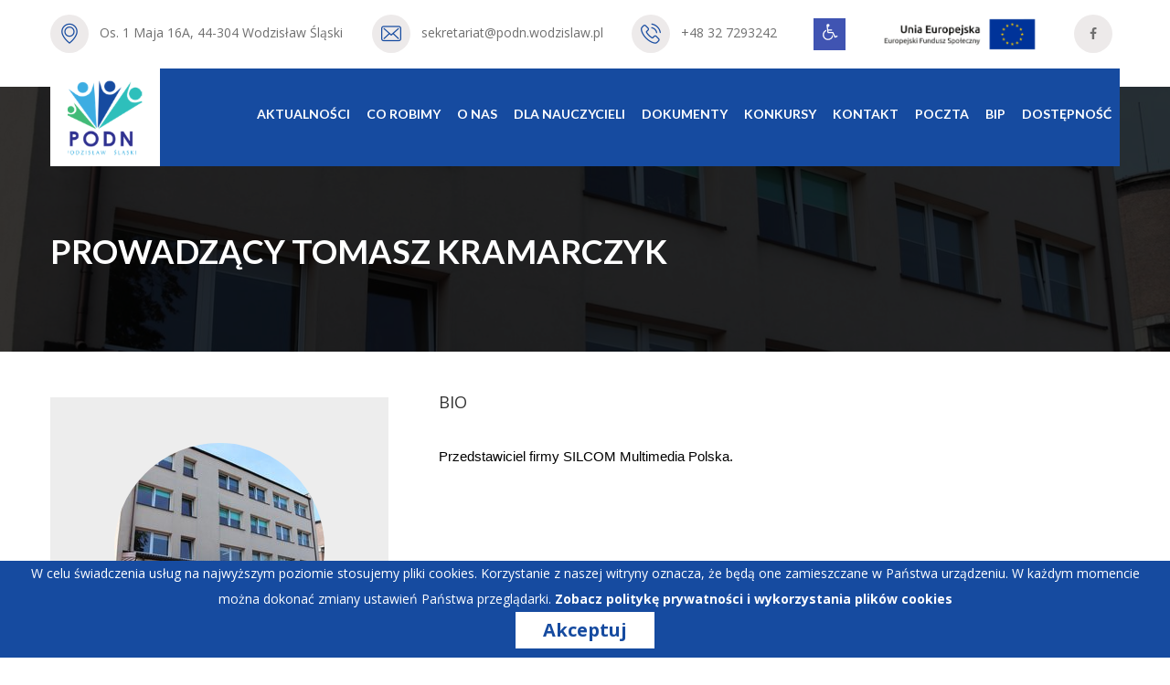

--- FILE ---
content_type: text/html; charset=utf-8
request_url: https://www.podn.wodzislaw.pl/pl/wydarzenia/prowadzacya/
body_size: 314072
content:


<!DOCTYPE html>
<html lang="pl">
<head>
    <meta charset="UTF-8">
    <!-- For IE -->
    <meta http-equiv="X-UA-Compatible" content="IE=edge">

    <!-- For Resposive Device -->
    <meta name="viewport" content="width=device-width, initial-scale=1.0">

    <title>PODN Wodzisłasw Sląski</title>

    <!-- Favicon -->
    <link rel="icon" type="image/png" sizes="56x56" href="">

    <link href="https://fonts.googleapis.com/css?family=Montserrat&display=swap" rel="stylesheet">
    <!-- Main style sheet -->
    <link rel="stylesheet" type="text/css" href="/static/css/style.css">
    <!-- responsive style sheet -->
    <link rel="stylesheet" type="text/css" href="/static/css/responsive.css">
    
    
    <!-- Fix Internet Explorer ______________________________________-->
    <!--[if lt IE 9]>
    <script src="http://html5shiv.googlecode.com/svn/trunk/html5.js"></script>
    <script src="vendor/html5shiv.js"></script>
    <script src="vendor/respond.js"></script>
    <![endif]-->
    

</head>
<body>

<div class="main-page-wrapper">
    <!-- Header _________________________________ -->
    <header class="main-header">
        <div class="top-header">
            <div class="container">
                <div class="left-side float-left">
                    <ul>
                        <li><span class="icon round-border"><i class="ficon flaticon-signs"></i></span> <a
                                href="/kontakt"
                                class="tran3s">Os. 1 Maja 16A, 44-304 Wodzisław Śląski</a>
                        </li>
                        <li><span class="icon round-border"><i class="ficon flaticon-multimedia"></i></span> <a
                                href="mailto:sekretariat@podn.wodzislaw.pl"
                                class="tran3s">sekretariat@podn.wodzislaw.pl</a>
                        </li>
                        <li><span class="icon round-border"><i class="ficon flaticon-technology"></i></span> <a
                                href="tel:+48 32 7293242"
                                class="tran3s">+48 32 7293242</a>
                        </li>
                        <li class="wcag-icon-div">
                    
                                    <a href="#" id ="open-wcag" class="wcag-icon-link" title="Popraw czytelność strony" type="button"> 
                                        <span class="pojo-sr-only sr-only">Menu opcji zwiększ czcionkę i zmień kontrast</span> 
                                        <svg xmlns="http://www.w3.org/2000/svg" viewBox="0 0 100 100" fill="#fff" width="1em"> 
                                            <g>
                                                <path d="M60.4,78.9c-2.2,4.1-5.3,7.4-9.2,9.8c-4,2.4-8.3,3.6-13,3.6c-6.9,0-12.8-2.4-17.7-7.3c-4.9-4.9-7.3-10.8-7.3-17.7c0-5,1.4-9.5,4.1-13.7c2.7-4.2,6.4-7.2,10.9-9.2l-0.9-7.3c-6.3,2.3-11.4,6.2-15.3,11.8C7.9,54.4,6,60.6,6,67.3c0,5.8,1.4,11.2,4.3,16.1s6.8,8.8,11.7,11.7c4.9,2.9,10.3,4.3,16.1,4.3c7,0,13.3-2.1,18.9-6.2c5.7-4.1,9.6-9.5,11.7-16.2l-5.7-11.4C63.5,70.4,62.5,74.8,60.4,78.9z">
                                                </path>
                                                <path d="M93.8,71.3l-11.1,5.5L70,51.4c-0.6-1.3-1.7-2-3.2-2H41.3l-0.9-7.2h22.7v-7.2H39.6L37.5,19c2.5,0.3,4.8-0.5,6.7-2.3c1.9-1.8,2.9-4,2.9-6.6c0-2.5-0.9-4.6-2.6-6.3c-1.8-1.8-3.9-2.6-6.3-2.6c-2,0-3.8,0.6-5.4,1.8c-1.6,1.2-2.7,2.7-3.2,4.6c-0.3,1-0.4,1.8-0.3,2.3l5.4,43.5c0.1,0.9,0.5,1.6,1.2,2.3c0.7,0.6,1.5,0.9,2.4,0.9h26.4l13.4,26.7c0.6,1.3,1.7,2,3.2,2c0.6,0,1.1-0.1,1.6-0.4L97,77.7L93.8,71.3z"></path>
                                            </g>
                                        </svg> 
                                    </a>
                                    <nav id="wcag" class="menu-wcag">
                                    <ul>
                                        <li>
                                                <button id="btn-font-regular" onclick="regular()" aria-label="Włącz standardową czcionkę"><span>Włącz standardową czcionkę</span>
                                                    <svg xmlns="http://www.w3.org/2000/svg" width="500" height="500" viewBox="0 0 500 500"><path class="wcag-hover" fill="#1A171B" d="M170.234 390l29.083-88.072h99.286L328.512 390h38.64l-95.547-280h-43.628L132.85 389.998h37.383V390zm63.979-197.33c5.4-17.037 9.967-34.068 14.122-50.684h.835c4.157 16.204 8.312 32.819 14.532 51.1l27.426 80.585h-84.332l27.417-81.001z"></path></svg>
                                                </button>
                                        </li>
                                        <li>
                                                <button id="btn-font-large" onclick="larger()" aria-label="Powiększ czcionkę"><span>Powiększ czcionkę</span>
                                                    <svg xmlns="http://www.w3.org/2000/svg" width="500" height="500" viewBox="0 0 500 500"><path class="wcag-hover" fill="#1A171B" d="M126.45 389.999l29.084-88.073h99.283l29.912 88.073h38.64l-95.547-280h-43.631l-95.125 280h37.384zm63.979-197.33c5.401-17.037 9.967-34.068 14.123-50.683h.834c4.157 16.203 8.31 32.818 14.531 51.099l27.426 80.587h-84.335l27.421-81.003zm163.79 3.637h23.361v-31.621h30.151v-22.826H377.58v-31.354h-23.361v31.354h-30.151v22.826h30.151v31.621z"></path></svg>
                                                </button>
                                        </li>
                                        <li>
                                            <button id="btn-contrast-sd" onclick="contrast_sd()" aria-label="Włącz standardowy kontrast">
                                            <svg xmlns="http://www.w3.org/2000/svg" xmlns:xlink="http://www.w3.org/1999/xlink" width="28" height="28" viewBox="0 0 28 28">
                                                <image id="contrast-sd" width="28" height="28" x="0" y="0" xlink:href="[data-uri]"></image>
                                </svg>
                                            </button>
                                        </li>
                                        <li>
                                            <button id="btn-contrast-bw" onclick="contrast_bw()" aria-label="Włącz czarnobiały kontrast">
                                                <svg xmlns="http://www.w3.org/2000/svg" xmlns:xlink="http://www.w3.org/1999/xlink" width="28" height="28" viewBox="0 0 28 28">
                                                    <image id="contrast-bw" width="28" height="28" x="0" y="0" xlink:href="[data-uri]"></image>
                                    </svg>
                                            </button>
                                        </li>
                                        <li>
                                            <button id="btn-contrast-by" onclick="contrast_by()" aria-label="Włącz czarnożółty kontrast">
                                                    <svg xmlns="http://www.w3.org/2000/svg" xmlns:xlink="http://www.w3.org/1999/xlink" width="28px" height="28px" viewBox="0 0 28 28">  <image id="contrast-by" width="28" height="28" x="0" y="0" xlink:href="[data-uri] AAB6JgAAgIQAAPoAAACA6AAAdTAAAOpgAAA6mAAAF3CculE8AAAAGFBMVEUDAAFWWBmorzFxdSPc 5yjw/wDh7ST///96nngzAAAAAWJLR0QHFmGI6wAAAAd0SU1FB+UHEA8lCmse1doAAA1gSURBVHja 7V3Jdhs3EPTE+QBCDHWOteQsylbOXsjcZZO8JyH//xcikjI1C7q7GsDMkHlVJz+LM0D1hkYDA7x7 RxAEQRAEQRAEQRAEQRAEQRAEQRAEQRAEQRAEQRAEQRAEQRAEQRAEQRAEQRAEQRAEQRAEQRAEQRBp CD8xdkeK0bl9XCyWm/Vu/YLVYvHt48v/TcbuVzKqEG4WBy5dLG4vklkVpou1jj2zsbvppPTXGsHq 9mI0FsIdROmI7fwSFBaulg5Oe2w+nDuv8Lhzcjrw+nbOhhiuUjgd8OVc9VVNkznt9XWWvKrwRwan o39NxibRRvgtk9Me/5yXuqqwLEDqzMywiKKOWJ1LNKzCrhipF5yHd1XlFHXEOXhXdujrYjOfjKyo QmHirKywuuqD0wv+HdEKi7vUG76PRqsHl3rDaiRa4b5HUmPFjH7iRB0jxIxp76RGoFU2n5DwZVha w5AamNZQpAalNRypAWkNSWowWsOSGohW/+NUGwME+J4ziijm/0dS603POWE1G4FU36ludT0KqX4n Jr1NEgFak95YhcQubdabxRG7ZFp/90UrKaYvvn6orXLv/zl9XGwSXtRTfPeHv+1NfPW3CuGjtb7a RS/x3Rv+tnO1DFuFK2yV9YQ+AqGv8gKts1XONbweIoYnUqzgtV50WfyI4hHDESlWrnVe17rXh7Kk cKfyr11XAdZXWdeCnSptAaqCSzs/JgVZoU6VvJwBr4AVnGxV96DxpTcJL0MUG7XAnDZz3QlU1ypd ck1MoeayMxpQXYXCO9RYkfXcABlFkfAOBfVCq57QVKdIeEcasiNT9bpDdWL9bGe39my2ZgKxP8ul Qrg5DrSb/VZH/cfIzCA7DgL2t7H62dpbt9WzDyCDyo6DdvwzzLyK7BdcqQtuwECSGQcr0/4MUoLk 1dVsID/LChi22PTiTyVuGFTN1qaVlQ+a+Z9BSuudFmLsCP8lQ1X3eaR0TWfRyijnWq/OImXQsoww edCyRsRVuvkVoJU4aFlDVTYpvWfWCxJrM0aoMCwbmmiq76j+NDTdh6oMUkuElS5wI1htUpRlhAp9 Pw5cvVGzBCMnTMgwDEEZWTpeElWd3tC4P7rrYdkQk2NBXHd63Tvd0V3vl5GwVE8wKUNAxmjsVJbu F9ZsFCt0QF3T47tTWSG9H3ChDVO8Ll+XsvRXWfN57zprxhjhGopVE7LUXu2crIwXqnbjGIpVbzeX 0/3r/MZsWnMth7Km6V1IUJWpLNUfYGWpqjKLZCm7FwxJaa4FK0szZDOWOgMg9lbNeEBlaQq366Zp ezIMVtoEFFSW1i+TVOJGp78zLABSltYvO0uuug/tAFZm3VIRNaSsvOfbprKdh4DsrLAEroV3QFma quxSQdtSXisTlfkh8bP3zT5hK6oCZmnNp2ulTGtuYk9slY6Z0lZUhdTsZ2JrVh5vli2VOGgON0rj QKmqWZZvDNhWycg0Qa3mb00iZFUhc5lGBGyZuzGVBGorssSNWaxsvFAJuGEkc/jdB9iRTBG52rn3 s4xGW+royM8YoG0TVEKOakiV2Ca0tNJ4vOuGurKQYCQHjEnSU1BVu56uRwYRI/EFWMlvUFIueWqE FRRnRjN6GESWpMSAoWhabBUr/jZCb+wJ2cD3ABxL8U3R72X9YnOYeqejWYxugpDoRN8U0yb/E03U 3SoueFHSonpxZc0LPaD1Oa5dffYPrfWK0V0I7qKq0AXzun3FH8l3LCVOx5sUVQUWSOsRVAhJ+vaN 71gz0juiwV0M62gxu64ISeyi5PYAl9kkM456vxTW4T0A9RcksVo/YNK7Fx6fO35rFUqiPZYe0uu6 4NYQSVkRo5JiBb76Wmf1WfjNryorLFzICuh0VQzrsKoaXvwg/OiXEqxEZXX6KsVcvDrfeIPE6r3K aoU2dQ92VjJ4fCWlwWqC/KgD2NolZbUCG8xeRsO40lhBOZPW3ZYJSxm+Y9HrGumewep3tDFBWS1l z7JV1XzFQxqrz2hjkrIaY4OUV3i2CjVYSULXowUecCVlNVJWIa9w7UVuSE9ipUd2OLTL2WCtx9Jg hYvuBY1mpCwhu9R5wrXZZcHaXZu6mkaclgeuf6S2d0ItEti8gVYgoRus0GFYedUpxRVs1Lf/rslK mirdG6wcTQqJ6zP6dwjN6CZIxNy14GAlBIOTYARd+jZ0taLbA6DQPFaSMn62HDdA536uFqt4EDQ3 Q3raFJT1+fXPT9G/Onf3t2ZOKZUzJythJP75irgEnTurW6yijmV/S/PgaXKmdluwdt82+PYsN5Zs 2bshPaziMjoZiWCgPse6Bp42DdDFKm6Awfi7z8hn9tPAbjQHq7guaiOe0Jwrt5jZTwMbB393sIob mNalNu8EVp14gWwcdLCKy6geDAQT9Eyvuo20VvKg795xVvFY0VCEEHI98SKi7mZyAm2xw1nFFfFs 9anbL69BNHboYicEwayEuN0cjYSRxKGsX/XHwX2DOKvo461IIFU3cGVFa82nz/OxcwMckT3+vmfo V47ZSLyCfjztJ8Bn6aC2IcTTdjqUPcmX6iybr7d3KCecVTxWdIai7IKMURMry0rY6dW1LGHIgkdi c0JYkpUQ3Lr5uDRLQEfiIqxAGVqT+xriv4SnWWVYZbUVC23S2A/OiRM+D4mIEGtLCNixCaEUL1Bl LQuwwqqcggDj5gsudUm4L8Aqax9JPFxLNgSmTbN1PqBxRMqDJr5+Ycoqweoz0hCyyFODFC8wZZU4 CvchQ1VSVBP3ZkPKMpamICDim3qfdWw6icgknxSSdUqil/soViERZRVghQzCkqqU6qXkG9B3B5JI cACBXVKVlmuJ8kaywdkQrCRVaWOCOA9HEox8VnZyJgY0tX9iJRxQVv4FS7bopP7pLiJuUgOUlT1v tEOgqCpD6OIuZsA6dpms7IxdUpU1LxMjGTCWSHpGYX/bOEt9Ukx87E9FpDZRmOYgGpL9GfM6+dHc +wMssYlOb2+4l4us9if4eaRMGxelBgRoucpvngGxzGJlOYf4emQwlb+qNBUtqhmCNWW8Tn3wAHlN 2tJ0nmMZMpM/agRUpSnLHBZySBkvz/B3S+RGdE86sePUuVQLQj/OkTtn7MHImeXr5i0bELzGJivL CBgZqaAR1+UuwZtdFGUZEl0ms/qR+GLHxiR5UmF8tzRLZqWmS8r6v+eYqZ34Ft2Mfee21aWlvjYk PteC4vaqcJKjoBoBlaVy395gWVn6uJIaBVWfVxzCoyq1d/oxhmmkVFEpp7P49garE1v1OFfZWDSo JaKntK44laULNomV9kYlu3QfzKkpS7PB4uecaacD+Q9R1Qphmm+nJO7K+zSTTjghWxO6NhYn5Bda HqYJKeU086vEfviDu6Iqzf6SDjNXPUQ5HNFdF1REpPYh7eB51UPmic+5XqXu/0w8d14VlHI+otOz FFWpw0TqHQGpB8T6lCX3Tt2Al3xFgH6Il+xahc6RLngsMW4Bij8UOfNbP+8t4/oXXVrKqIWvZcnv UO0/6SB9TOjyMcWwDcpmrDftmlc5hS57LGiDsv3pW3Uzb1VKvigg844Ko93cW9iMKC1edJJ3n4jx +UX2Pa+Wh8jni2Xc/WI9m39pY/JlKdYtJwopw0AKXCxnfYuj0Eq8U6my6m8lLgG00jo5I0y7/8ok VeYeSiutU2iJZxLLt1aapArdGWoOqUr+LtwrJ1/Ya5IqdnWyOaRq05KIupTrRW1SBULFK8wgrZ1G 37mvUbnV2yZVJFS8NnZvtaWulYTweLpb80a9/M+emRW8NhnIfzbG1VHIPajAwF309njkA9LsC4aD NWwXtb8DLdMGs40D+Z6z0JXJb23aTWbdMlxNd3YDxa63PrWKFC/Tb4TG7qYva3+HdgEDSXYu4Prd HuxvD2zNN8UK7cse+rG/Q9tYiWXjVVeFKaoP+zs0/4S1vnV5V/iEvbXo+NvoAGQoBzNEexAw41sX Hn8bwEvNXyFeIXL9tYCMq3ctgK6F8arCb6ie1uXmH9GePOH92CfnIrEqTBeOV/US1N8AnxPwqrAo sRCu7lyv6dGpjnDvVNp+vT3l6ofM/eZu531Hj051hMe16twWB0CXYXXRp1O90poldSwH/TrVEU7X ygd6ln8mrd2gpOwb+sog94MQF3qPFD8BFE3KYShSyYEwBdnVEA+tEt+nI+grURdoPQ1CaoiYXgd2 wteFkRqEVt/ZX5TWsm9Sw4W/4WiNQ6pnWmOR6pXWeKR6DBn/jkiqN1rDh/QBaA2bUURplU+ehsz9 JJROdY1Vy8FowfVXBGMGvyamy2Kkxg1+TaDLGqb1nYNLvaHM9HioEgVOq0Ce8eXcSL3DNhboipqM TSGGPHWdo6KOcK3dNICv443Cy7nY8Wp85zHwyoDXrmucPpyt8dV4TV28tpfA6cgLtkNs/fhMUIXH JWB6t5fE6YAQPqnEtrfhQkyvQ+xxsYsy+ja/OC21mIWPn/ZLp5sDncXidh4um9EboA2qBEEQBEEQ BEEQBEEQBEEQBEEQBEEQBEEQBEEQBEEQBEEQBEEQBEEQBEEQBEEQBEEQBEEQBEEQBEEQxMD4DxNt KwLsMZh/AAAAJXRFWHRkYXRlOmNyZWF0ZQAyMDIxLTA3LTE2VDE1OjM3OjEwKzAzOjAwoLyrswAA ACV0RVh0ZGF0ZTptb2RpZnkAMjAyMS0wNy0xNlQxNTozNzoxMCswMzowMNHhEw8AAAAASUVORK5C YII="></image>
                                                    </svg>
                                            </button>
                                        </li>
                                    </ul>     
                                      
                                </nav> 
                        </li>
                        <li>
                            <img style="display: inherit; max-height: 55px;" src="/static/images/eu_logo.jpg" alt="flaga uni europejskiej">
                        </li>
                        <li>
                            <a href="https://www.facebook.com/PODN.doskonalenie/" class="tran3s round-border icon">
                                <span class="visually-hidden">Fanpage PODN Wodzisław</span>
                                <i class="fa fa-facebook" aria-hidden="true"></i>
                            </a>
                        </li>
                    </ul>
                </div> <!-- /.left-side -->
                <div class="right-side float-right">
                </div> <!-- /.right-side -->
            </div>
        </div> <!-- /.top-header -->

        <!-- _______________________ Theme Menu _____________________ -->

        <div class="container">
            <div class="main-menu-wrapper clear-fix">
                <div class="container">
                    <div class="logo float-left"><a href="/" style="vertical-align:middle;">
                        
                        <img src="/media/filer_public/99/6f/996f0175-7f0c-4a81-a7bb-27003894ed88/lllooogggo.png" alt="LOGO PODN Wodzisław" width="120"></a>
                    </div>
                    
                <!-- Menu -->
                
<nav class="navbar float-right" role="navigation">
    <!-- Brand and toggle get grouped for better mobile display -->
    <div class="navbar-header">
        <button type="button" class="navbar-toggle collapsed" data-toggle="collapse" data-target="#navbar-collapse-1"
                aria-expanded="false">
            <span class="sr-only">Menu</span>
            <span class="icon-bar"></span>
            <span class="icon-bar"></span>
            <span class="icon-bar"></span>
        </button>
    </div>
    <!-- Collect the nav links, forms, and other content for toggling -->
    <div class="collapse navbar-collapse" id="navbar-collapse-1">
        <ul class="nav navbar-nav">
            
                
                    <li><a href="/pl/aktualnosci/">Aktualności</a></li>
                
            
                
                    <li class="dropdown-holder current-page-item">

                        <button id="btn-sub-menu" class=" dropdown-toggle" data-toggle="dropdown" data-submenu="" aria-haspopup="true" aria-expanded="false">
                            <span class="title">Co robimy</span>
                        </button>
                        
                        <ul id="sub-menu" class="sub-menu">
                            
                                <li><a href="/pl/wydarzenia/"
                                       class="tran3s">szkolenia dla nauczycieli</a></li>
                            
                                <li><a href="/pl/co-robimy/szkolenia-dla-szko/"
                                       class="tran3s">szkolenia dla szkół</a></li>
                            
                                <li><a href="/pl/co-robimy/wiosenne-spotkania-metodyczne/"
                                       class="tran3s">wiosenne spotkania metodyczne</a></li>
                            
                                <li><a href="/pl/co-robimy/regionalne-forum-edukacyjne/"
                                       class="tran3s">Regionalne Forum Edukacyjne</a></li>
                            
                        </ul>
                    </li>
                
            
                
                    <li class="dropdown-holder current-page-item">

                        <button id="btn-sub-menu" class=" dropdown-toggle" data-toggle="dropdown" data-submenu="" aria-haspopup="true" aria-expanded="false">
                            <span class="title">O nas</span>
                        </button>
                        
                        <ul id="sub-menu" class="sub-menu">
                            
                                <li><a href="/pl/o-nas/poznaj-osrodek/"
                                       class="tran3s">Poznaj ośrodek</a></li>
                            
                                <li><a href="/pl/wydarzenia/organizatorzy/"
                                       class="tran3s">Poznaj zespół</a></li>
                            
                        </ul>
                    </li>
                
            
                
                    <li class="dropdown-holder current-page-item">

                        <button id="btn-sub-menu" class=" dropdown-toggle" data-toggle="dropdown" data-submenu="" aria-haspopup="true" aria-expanded="false">
                            <span class="title">Dla nauczycieli</span>
                        </button>
                        
                        <ul id="sub-menu" class="sub-menu">
                            
                                <li><a href="/pl/dla-nauczycieli/ksiegozbior/"
                                       class="tran3s">ksiegozbior</a></li>
                            
                                <li><a href="/pl/dla-nauczycieli/sieci-wspolpracy/"
                                       class="tran3s">Materiały dydaktyczne</a></li>
                            
                                <li><a href="/pl/dla-nauczycieli/platforma-e-learningowa/"
                                       class="tran3s">Platforma e-learningowa</a></li>
                            
                                <li><a href="/pl/dla-nauczycieli/biuletyn-metodyczny/"
                                       class="tran3s">Biuletyn Metodyczny</a></li>
                            
                        </ul>
                    </li>
                
            
                
                    <li><a href="/pl/dokumenty/">Dokumenty</a></li>
                
            
                
                    <li><a href="/pl/konkursy/">Konkursy</a></li>
                
            
                
                    <li><a href="/pl/kontakt/">Kontakt</a></li>
                
            
                
                    <li><a href="/pl/poczta/">Poczta</a></li>
                
            
                
                    <li><a href="/pl/biuletyn-informacji-publicznej/">BIP</a></li>
                
            
                
                    <li><a href="/pl/deklaracja-dostepnosci/">Dostępność</a></li>
                
            
        </ul>
    </div><!-- /.navbar-collapse -->
</nav>
            </div>
        </div> <!-- /.main-menu-wrapper -->

    </header>
    
        
    
        <!-- Inner Page Main Banner __________________ -->
        <div class="inner-page-banner"
             style="background-image: url('/media/filer_public_thumbnails/filer_public/7f/48/7f483fa1-b11a-40de-9c57-ed136365dcd0/img_0965.jpg__1923x721_q85_crop_subsampling-2.jpg');">
            <div class="opacity">
                <div class="container">
                    <h2>Prowadzący Tomasz Kramarczyk</h2>
                </div> <!-- /.container -->
            </div> <!-- /.opacity -->
        </div> <!-- /.inner-page-banner -->
        <div id="content">

        <div class="teacher-profile">
            <div class="container">
                <div class="row">
                    <div class="col-lg-8 col-md-8 col-sm-12 col-xs-12 float-right">
                        <div class="text-warpper">
                            <div class="row mmfix">
                                <div class="col-md-12">
                                    <h4>Bio</h4>
                                    <p> <p><span style="font-size: 11pt;"><span style="line-height: 107%;"><span style='font-family: "Calibri",sans-serif;'>Przedstawiciel firmy SILCOM Multimedia Polska.</span></span></span></p></p>
                                </div>
                            </div>
                        </div> <!-- /.text-wrapper -->
                    </div>

                    <div class="col-lg-4 col-md-4 col-sm-12 col-xs-12 teacher-sidebar float-left wow fadeInUp">
                        <div class="img-holder theme-bg-color"><img
                                src="/media/filer_public_thumbnails/filer_public/7f/48/7f483fa1-b11a-40de-9c57-ed136365dcd0/img_0965.jpg__230x230_q85_crop_subsampling-2.jpg"
                                alt="Szkoleniowiec"></div>
                        <div class="teachers-bio p-color-bg">
                            <h6>Tomasz Kramarczyk</h6>
                            
                            
                            

                            <ul>
                                
                                
                            </ul>
                        </div> <!-- /.teachers-bio -->
                    </div> <!-- /.teacher-sidebar -->
                </div> <!-- /.row -->
            </div> <!-- /.container -->
        </div> <!-- /.teacher-profile -->
        <!-- Our Teacher ________________________ -->
        <div class="our-teacher wow fadeInUp">
            <div class="container">
                <h4>Sprawdź również</h4>

                <div class="row">
                    <div class="theme-slider">
                        
                            <div class="item">
                                <div class="item-wrapper theme-bg-color tran3s hvr-float-shadow">
                                    <div class="img-holder round-border">
                                        <img src="/media/filer_public_thumbnails/filer_public/06/19/061967d9-dbd4-48a4-83b4-491c75ea37b8/weronika_mosz.jpg__230x230_q85_crop_subsampling-2.jpg"
                                             alt="Teacher">
                                        <div class="overlay round-border tran4s">
                                            <ul>
                                                
                                                
                                            </ul>
                                        </div>
                                    </div> <!-- /.img-holder -->
                                    <a href="/pl/wydarzenia/prowadzacywmosz/">
                                        <h6>Weronika Mosz</h6></a>
                                    <p></p>
                                </div>
                            </div>
                        
                            <div class="item">
                                <div class="item-wrapper theme-bg-color tran3s hvr-float-shadow">
                                    <div class="img-holder round-border">
                                        <img src="/media/filer_public_thumbnails/filer_public/57/84/57844755-1332-445b-959a-333427b73035/tiina_malste_151018_e-mail__800x800_-1.jpg__230x230_q85_crop_subsampling-2.jpg"
                                             alt="Teacher">
                                        <div class="overlay round-border tran4s">
                                            <ul>
                                                
                                                
                                            </ul>
                                        </div>
                                    </div> <!-- /.img-holder -->
                                    <a href="/pl/wydarzenia/prowadzacytiina-malste/">
                                        <h6>Tiina Malste</h6></a>
                                    <p></p>
                                </div>
                            </div>
                        
                            <div class="item">
                                <div class="item-wrapper theme-bg-color tran3s hvr-float-shadow">
                                    <div class="img-holder round-border">
                                        <img src="/media/filer_public_thumbnails/filer_public/d8/da/d8da96c4-a801-4c12-adc2-f5c8b25a2887/b_14-01-2019_baner.jpg__230x230_q85_crop_subsampling-2.jpg"
                                             alt="Teacher">
                                        <div class="overlay round-border tran4s">
                                            <ul>
                                                
                                                
                                            </ul>
                                        </div>
                                    </div> <!-- /.img-holder -->
                                    <a href="/pl/wydarzenia/prowadzacyszkoleniowiec-rkordowski/">
                                        <h6>Rafał Kordowski</h6></a>
                                    <p></p>
                                </div>
                            </div>
                        
                            <div class="item">
                                <div class="item-wrapper theme-bg-color tran3s hvr-float-shadow">
                                    <div class="img-holder round-border">
                                        <img src="/media/filer_public_thumbnails/filer_public/5b/1a/5b1a2296-5b63-40a1-87f4-7c5ba732a2d5/img_1019.jpg__230x230_q85_crop_subsampling-2.jpg"
                                             alt="Teacher">
                                        <div class="overlay round-border tran4s">
                                            <ul>
                                                
                                                
                                            </ul>
                                        </div>
                                    </div> <!-- /.img-holder -->
                                    <a href="/pl/wydarzenia/prowadzacyszkoleniowiec-swolanczyk/">
                                        <h6>Sławomir Wolańczyk</h6></a>
                                    <p></p>
                                </div>
                            </div>
                        
                            <div class="item">
                                <div class="item-wrapper theme-bg-color tran3s hvr-float-shadow">
                                    <div class="img-holder round-border">
                                        <img src="/media/filer_public_thumbnails/filer_public/40/b6/40b6f69e-7095-4a45-bf5e-09207c6e994f/zielinska_joanna-150x150.jpg__230x230_q85_crop_subsampling-2.jpg"
                                             alt="Teacher">
                                        <div class="overlay round-border tran4s">
                                            <ul>
                                                
                                                
                                            </ul>
                                        </div>
                                    </div> <!-- /.img-holder -->
                                    <a href="/pl/wydarzenia/prowadzacyjoannazielinska/">
                                        <h6>Joanna Zielińska</h6></a>
                                    <p></p>
                                </div>
                            </div>
                        
                            <div class="item">
                                <div class="item-wrapper theme-bg-color tran3s hvr-float-shadow">
                                    <div class="img-holder round-border">
                                        <img src="/media/filer_public_thumbnails/filer_public/33/76/33761cd9-7b2a-4330-b6c4-9d95da21e141/fff.jpg__230x230_q85_crop_subsampling-2.jpg"
                                             alt="Teacher">
                                        <div class="overlay round-border tran4s">
                                            <ul>
                                                
                                                
                                            </ul>
                                        </div>
                                    </div> <!-- /.img-holder -->
                                    <a href="/pl/wydarzenia/prowadzacymarcin-kopczynski/">
                                        <h6>Marcin Kopczyński</h6></a>
                                    <p></p>
                                </div>
                            </div>
                        
                            <div class="item">
                                <div class="item-wrapper theme-bg-color tran3s hvr-float-shadow">
                                    <div class="img-holder round-border">
                                        <img src="/media/filer_public_thumbnails/filer_public/96/f7/96f7c3fa-1bc1-4333-8476-08818c7566df/szkolenie.png__230x230_crop_subsampling-2.png"
                                             alt="Teacher">
                                        <div class="overlay round-border tran4s">
                                            <ul>
                                                
                                                
                                            </ul>
                                        </div>
                                    </div> <!-- /.img-holder -->
                                    <a href="/pl/wydarzenia/prowadzacydr-inz-marek-rojczyk/">
                                        <h6>dr inż. Marek Rojczyk</h6></a>
                                    <p></p>
                                </div>
                            </div>
                        
                            <div class="item">
                                <div class="item-wrapper theme-bg-color tran3s hvr-float-shadow">
                                    <div class="img-holder round-border">
                                        <img src="/media/filer_public_thumbnails/filer_public/53/f7/53f7fcaf-c2ed-4e35-bd7d-c04a95e89c46/imiler.jpg__230x230_q85_crop_subsampling-2.jpg"
                                             alt="Teacher">
                                        <div class="overlay round-border tran4s">
                                            <ul>
                                                
                                                
                                            </ul>
                                        </div>
                                    </div> <!-- /.img-holder -->
                                    <a href="/pl/wydarzenia/prowadzacyiwona-miler/">
                                        <h6>Iwona Miler</h6></a>
                                    <p></p>
                                </div>
                            </div>
                        
                            <div class="item">
                                <div class="item-wrapper theme-bg-color tran3s hvr-float-shadow">
                                    <div class="img-holder round-border">
                                        <img src="/media/filer_public_thumbnails/filer_public/7f/48/7f483fa1-b11a-40de-9c57-ed136365dcd0/img_0965.jpg__230x230_q85_crop_subsampling-2.jpg"
                                             alt="Teacher">
                                        <div class="overlay round-border tran4s">
                                            <ul>
                                                
                                                
                                            </ul>
                                        </div>
                                    </div> <!-- /.img-holder -->
                                    <a href="/pl/wydarzenia/prowadzacya/">
                                        <h6>Tomasz Kramarczyk</h6></a>
                                    <p></p>
                                </div>
                            </div>
                        
                            <div class="item">
                                <div class="item-wrapper theme-bg-color tran3s hvr-float-shadow">
                                    <div class="img-holder round-border">
                                        <img src="/media/filer_public_thumbnails/filer_public/59/b3/59b38dd1-8b12-4307-99ab-c3074c0156c3/krupa_marek-150x150.jpg__230x230_q85_crop_subsampling-2.jpg"
                                             alt="Teacher">
                                        <div class="overlay round-border tran4s">
                                            <ul>
                                                
                                                
                                            </ul>
                                        </div>
                                    </div> <!-- /.img-holder -->
                                    <a href="/pl/wydarzenia/prowadzacymkrupa/">
                                        <h6>Marek Krupa</h6></a>
                                    <p></p>
                                </div>
                            </div>
                        
                            <div class="item">
                                <div class="item-wrapper theme-bg-color tran3s hvr-float-shadow">
                                    <div class="img-holder round-border">
                                        <img src="/media/filer_public_thumbnails/filer_public/2d/33/2d339b8e-ce6a-4dc6-a9ad-c74b24e3ff3d/mchodura.jpg__230x230_q85_crop_subsampling-2.jpg"
                                             alt="Teacher">
                                        <div class="overlay round-border tran4s">
                                            <ul>
                                                
                                                
                                            </ul>
                                        </div>
                                    </div> <!-- /.img-holder -->
                                    <a href="/pl/wydarzenia/prowadzacymchodura/">
                                        <h6>Małgorzata Chodura</h6></a>
                                    <p></p>
                                </div>
                            </div>
                        
                            <div class="item">
                                <div class="item-wrapper theme-bg-color tran3s hvr-float-shadow">
                                    <div class="img-holder round-border">
                                        <img src="/media/filer_public_thumbnails/filer_public/f7/06/f706ff96-af00-4f63-8156-63b538295f5a/sebastian-1-222x300.jpg__230x230_q85_crop_subsampling-2.jpg"
                                             alt="Teacher">
                                        <div class="overlay round-border tran4s">
                                            <ul>
                                                
                                                
                                            </ul>
                                        </div>
                                    </div> <!-- /.img-holder -->
                                    <a href="/pl/wydarzenia/prowadzacyspierchala/">
                                        <h6>Sebastian Pierchała</h6></a>
                                    <p></p>
                                </div>
                            </div>
                        
                            <div class="item">
                                <div class="item-wrapper theme-bg-color tran3s hvr-float-shadow">
                                    <div class="img-holder round-border">
                                        <img src="/media/filer_public_thumbnails/filer_public/d5/a8/d5a8a3e0-eb34-4eec-bff2-0e4f60bce780/sylwia_banczyk.jpg__230x230_q85_crop_subsampling-2.jpg"
                                             alt="Teacher">
                                        <div class="overlay round-border tran4s">
                                            <ul>
                                                
                                                
                                            </ul>
                                        </div>
                                    </div> <!-- /.img-holder -->
                                    <a href="/pl/wydarzenia/prowadzacysylw/">
                                        <h6>Sylwia Bańczyk</h6></a>
                                    <p></p>
                                </div>
                            </div>
                        
                            <div class="item">
                                <div class="item-wrapper theme-bg-color tran3s hvr-float-shadow">
                                    <div class="img-holder round-border">
                                        <img src="/media/filer_public_thumbnails/filer_public/3b/40/3b40a3fe-0175-4e10-a58d-007e94270350/jszczygiel.jpg__230x230_q85_crop_subsampling-2.jpg"
                                             alt="Teacher">
                                        <div class="overlay round-border tran4s">
                                            <ul>
                                                
                                                
                                            </ul>
                                        </div>
                                    </div> <!-- /.img-holder -->
                                    <a href="/pl/wydarzenia/prowadzacyjszczygiel/">
                                        <h6>Joanna Szczygieł</h6></a>
                                    <p></p>
                                </div>
                            </div>
                        
                            <div class="item">
                                <div class="item-wrapper theme-bg-color tran3s hvr-float-shadow">
                                    <div class="img-holder round-border">
                                        <img src="/media/filer_public_thumbnails/filer_public/b1/8c/b18cc023-c5a3-4dbb-b25e-da0c9a708282/mkonsek.jpeg__230x230_q85_crop_subsampling-2.jpg"
                                             alt="Teacher">
                                        <div class="overlay round-border tran4s">
                                            <ul>
                                                
                                                
                                            </ul>
                                        </div>
                                    </div> <!-- /.img-holder -->
                                    <a href="/pl/wydarzenia/prowadzacymal-kon/">
                                        <h6>Małgorzata Konsek</h6></a>
                                    <p></p>
                                </div>
                            </div>
                        
                            <div class="item">
                                <div class="item-wrapper theme-bg-color tran3s hvr-float-shadow">
                                    <div class="img-holder round-border">
                                        <img src="/media/filer_public_thumbnails/filer_public/23/b7/23b753d1-f02c-4c0e-ab8d-9ec6af73dfe0/zdjecie-brozanska-swierkot.jpg__230x230_q85_crop_subsampling-2.jpg"
                                             alt="Teacher">
                                        <div class="overlay round-border tran4s">
                                            <ul>
                                                
                                                
                                            </ul>
                                        </div>
                                    </div> <!-- /.img-holder -->
                                    <a href="/pl/wydarzenia/prowadzacybrozanska-swierkot/">
                                        <h6>Bogumiła Różańska-Świerkot</h6></a>
                                    <p></p>
                                </div>
                            </div>
                        
                            <div class="item">
                                <div class="item-wrapper theme-bg-color tran3s hvr-float-shadow">
                                    <div class="img-holder round-border">
                                        <img src="/media/filer_public_thumbnails/filer_public/26/d2/26d24ef2-00d4-4357-a772-88f141949af9/foto_1.jpg__230x230_q85_crop_subsampling-2.jpg"
                                             alt="Teacher">
                                        <div class="overlay round-border tran4s">
                                            <ul>
                                                
                                                    <li><a href="https://www.facebook.com/kacper.sledzinski"
                                                           class="tran3s round-border icon"><i
                                                            class="fa fa-facebook"
                                                            aria-hidden="true"></i></a>
                                                    </li>
                                                
                                                
                                            </ul>
                                        </div>
                                    </div> <!-- /.img-holder -->
                                    <a href="/pl/wydarzenia/prowadzacylk/">
                                        <h6>Kacper Śledziński</h6></a>
                                    <p></p>
                                </div>
                            </div>
                        
                            <div class="item">
                                <div class="item-wrapper theme-bg-color tran3s hvr-float-shadow">
                                    <div class="img-holder round-border">
                                        <img src=""
                                             alt="Teacher">
                                        <div class="overlay round-border tran4s">
                                            <ul>
                                                
                                                
                                            </ul>
                                        </div>
                                    </div> <!-- /.img-holder -->
                                    <a href="/pl/wydarzenia/prowadzacyhanna-rajna/">
                                        <h6>Hanna Rajna</h6></a>
                                    <p></p>
                                </div>
                            </div>
                        
                            <div class="item">
                                <div class="item-wrapper theme-bg-color tran3s hvr-float-shadow">
                                    <div class="img-holder round-border">
                                        <img src="/media/filer_public_thumbnails/filer_public/7f/48/7f483fa1-b11a-40de-9c57-ed136365dcd0/img_0965.jpg__230x230_q85_crop_subsampling-2.jpg"
                                             alt="Teacher">
                                        <div class="overlay round-border tran4s">
                                            <ul>
                                                
                                                
                                            </ul>
                                        </div>
                                    </div> <!-- /.img-holder -->
                                    <a href="/pl/wydarzenia/prowadzacykatarzyna-kaniepien/">
                                        <h6>Katarzyna Kaniepień</h6></a>
                                    <p></p>
                                </div>
                            </div>
                        
                            <div class="item">
                                <div class="item-wrapper theme-bg-color tran3s hvr-float-shadow">
                                    <div class="img-holder round-border">
                                        <img src="/media/filer_public_thumbnails/filer_public/9e/ac/9eac2a3b-2095-4a43-88e1-951827cc1306/img_0980.jpg__230x230_q85_crop_subsampling-2.jpg"
                                             alt="Teacher">
                                        <div class="overlay round-border tran4s">
                                            <ul>
                                                
                                                
                                            </ul>
                                        </div>
                                    </div> <!-- /.img-holder -->
                                    <a href="/pl/wydarzenia/prowadzacykarolina-kowol/">
                                        <h6>Karolina Kowol</h6></a>
                                    <p></p>
                                </div>
                            </div>
                        
                            <div class="item">
                                <div class="item-wrapper theme-bg-color tran3s hvr-float-shadow">
                                    <div class="img-holder round-border">
                                        <img src="/media/filer_public_thumbnails/filer_public/7f/48/7f483fa1-b11a-40de-9c57-ed136365dcd0/img_0965.jpg__230x230_q85_crop_subsampling-2.jpg"
                                             alt="Teacher">
                                        <div class="overlay round-border tran4s">
                                            <ul>
                                                
                                                
                                            </ul>
                                        </div>
                                    </div> <!-- /.img-holder -->
                                    <a href="/pl/wydarzenia/prowadzacyskowron/">
                                        <h6>Joanna Skowron</h6></a>
                                    <p></p>
                                </div>
                            </div>
                        
                            <div class="item">
                                <div class="item-wrapper theme-bg-color tran3s hvr-float-shadow">
                                    <div class="img-holder round-border">
                                        <img src="/media/filer_public_thumbnails/filer_public/1a/5b/1a5bbbf6-a288-4fdf-9948-4833437029b6/indeks.png__230x230_q85_crop_subsampling-2.jpg"
                                             alt="Teacher">
                                        <div class="overlay round-border tran4s">
                                            <ul>
                                                
                                                
                                            </ul>
                                        </div>
                                    </div> <!-- /.img-holder -->
                                    <a href="/pl/wydarzenia/prowadzacykurus/">
                                        <h6>Adam Kurus</h6></a>
                                    <p></p>
                                </div>
                            </div>
                        
                            <div class="item">
                                <div class="item-wrapper theme-bg-color tran3s hvr-float-shadow">
                                    <div class="img-holder round-border">
                                        <img src="/media/filer_public_thumbnails/filer_public/e3/c1/e3c1ef39-9b21-4cda-81d7-a9bf8f552531/115822866_1528642480635170_7596158240785684862_n.png__230x230_crop_subsampling-2.png"
                                             alt="Teacher">
                                        <div class="overlay round-border tran4s">
                                            <ul>
                                                
                                                
                                            </ul>
                                        </div>
                                    </div> <!-- /.img-holder -->
                                    <a href="/pl/wydarzenia/prowadzacybuszka/">
                                        <h6>Marzena Buszka</h6></a>
                                    <p></p>
                                </div>
                            </div>
                        
                            <div class="item">
                                <div class="item-wrapper theme-bg-color tran3s hvr-float-shadow">
                                    <div class="img-holder round-border">
                                        <img src="/media/filer_public_thumbnails/filer_public/96/f7/96f7c3fa-1bc1-4333-8476-08818c7566df/szkolenie.png__230x230_crop_subsampling-2.png"
                                             alt="Teacher">
                                        <div class="overlay round-border tran4s">
                                            <ul>
                                                
                                                
                                            </ul>
                                        </div>
                                    </div> <!-- /.img-holder -->
                                    <a href="/pl/wydarzenia/prowadzacykatarzyna-czerwien/">
                                        <h6>Katarzyna Czerwień</h6></a>
                                    <p></p>
                                </div>
                            </div>
                        
                            <div class="item">
                                <div class="item-wrapper theme-bg-color tran3s hvr-float-shadow">
                                    <div class="img-holder round-border">
                                        <img src="/media/filer_public_thumbnails/filer_public/83/d5/83d5d3a1-538b-4ab0-8c77-e7288f815847/aw.jpg__230x230_q85_crop_subsampling-2.jpg"
                                             alt="Teacher">
                                        <div class="overlay round-border tran4s">
                                            <ul>
                                                
                                                
                                            </ul>
                                        </div>
                                    </div> <!-- /.img-holder -->
                                    <a href="/pl/wydarzenia/prowadzacyanna-wilkowska/">
                                        <h6>Anna Wilkowska</h6></a>
                                    <p></p>
                                </div>
                            </div>
                        
                            <div class="item">
                                <div class="item-wrapper theme-bg-color tran3s hvr-float-shadow">
                                    <div class="img-holder round-border">
                                        <img src="/media/filer_public_thumbnails/filer_public/7f/48/7f483fa1-b11a-40de-9c57-ed136365dcd0/img_0965.jpg__230x230_q85_crop_subsampling-2.jpg"
                                             alt="Teacher">
                                        <div class="overlay round-border tran4s">
                                            <ul>
                                                
                                                
                                            </ul>
                                        </div>
                                    </div> <!-- /.img-holder -->
                                    <a href="/pl/wydarzenia/prowadzacyrom/">
                                        <h6>dr Maria Romanowska</h6></a>
                                    <p></p>
                                </div>
                            </div>
                        
                            <div class="item">
                                <div class="item-wrapper theme-bg-color tran3s hvr-float-shadow">
                                    <div class="img-holder round-border">
                                        <img src="/media/filer_public_thumbnails/filer_public/2b/98/2b98d83a-de4f-431b-83e8-a639be812a72/antoine-dautry-05a-kdoh6hw-unsplashjpg__770x440_q85_crop_subsampling-2.jpg__230x230_q85_crop_subsampling-2.jpg"
                                             alt="Teacher">
                                        <div class="overlay round-border tran4s">
                                            <ul>
                                                
                                                
                                            </ul>
                                        </div>
                                    </div> <!-- /.img-holder -->
                                    <a href="/pl/wydarzenia/prowadzacyaneta-zawada/">
                                        <h6>Aneta Zawada</h6></a>
                                    <p></p>
                                </div>
                            </div>
                        
                            <div class="item">
                                <div class="item-wrapper theme-bg-color tran3s hvr-float-shadow">
                                    <div class="img-holder round-border">
                                        <img src="/media/filer_public_thumbnails/filer_public/a6/04/a604fd88-2768-4ec8-93ca-f9d8e4a494e4/gdfgdfgdgfd.jpg__230x230_q85_crop_subsampling-2.jpg"
                                             alt="Teacher">
                                        <div class="overlay round-border tran4s">
                                            <ul>
                                                
                                                
                                            </ul>
                                        </div>
                                    </div> <!-- /.img-holder -->
                                    <a href="/pl/wydarzenia/prowadzacydiz/">
                                        <h6>Dorota Dziamska</h6></a>
                                    <p></p>
                                </div>
                            </div>
                        
                            <div class="item">
                                <div class="item-wrapper theme-bg-color tran3s hvr-float-shadow">
                                    <div class="img-holder round-border">
                                        <img src="/media/filer_public_thumbnails/filer_public/4b/ef/4bef656b-a810-4536-9171-ba7633626800/a_sokalla.jpg__230x230_q85_crop_subsampling-2.jpg"
                                             alt="Teacher">
                                        <div class="overlay round-border tran4s">
                                            <ul>
                                                
                                                
                                            </ul>
                                        </div>
                                    </div> <!-- /.img-holder -->
                                    <a href="/pl/wydarzenia/prowadzacydr-piotr-marciszuk/">
                                        <h6>dr Piotr Marciszuk</h6></a>
                                    <p></p>
                                </div>
                            </div>
                        
                            <div class="item">
                                <div class="item-wrapper theme-bg-color tran3s hvr-float-shadow">
                                    <div class="img-holder round-border">
                                        <img src="/media/filer_public_thumbnails/filer_public/4b/ef/4bef656b-a810-4536-9171-ba7633626800/a_sokalla.jpg__230x230_q85_crop_subsampling-2.jpg"
                                             alt="Teacher">
                                        <div class="overlay round-border tran4s">
                                            <ul>
                                                
                                                
                                            </ul>
                                        </div>
                                    </div> <!-- /.img-holder -->
                                    <a href="/pl/wydarzenia/prowadzacyukasz-mika/">
                                        <h6>Łukasz Mika</h6></a>
                                    <p></p>
                                </div>
                            </div>
                        
                            <div class="item">
                                <div class="item-wrapper theme-bg-color tran3s hvr-float-shadow">
                                    <div class="img-holder round-border">
                                        <img src="/media/filer_public_thumbnails/filer_public/96/f7/96f7c3fa-1bc1-4333-8476-08818c7566df/szkolenie.png__230x230_crop_subsampling-2.png"
                                             alt="Teacher">
                                        <div class="overlay round-border tran4s">
                                            <ul>
                                                
                                                
                                            </ul>
                                        </div>
                                    </div> <!-- /.img-holder -->
                                    <a href="/pl/wydarzenia/prowadzacykatarzyna-odrzywoek-paleta/">
                                        <h6>Katarzyna Odrzywołek Paleta</h6></a>
                                    <p></p>
                                </div>
                            </div>
                        
                            <div class="item">
                                <div class="item-wrapper theme-bg-color tran3s hvr-float-shadow">
                                    <div class="img-holder round-border">
                                        <img src="/media/filer_public_thumbnails/filer_public/7f/48/7f483fa1-b11a-40de-9c57-ed136365dcd0/img_0965.jpg__230x230_q85_crop_subsampling-2.jpg"
                                             alt="Teacher">
                                        <div class="overlay round-border tran4s">
                                            <ul>
                                                
                                                
                                            </ul>
                                        </div>
                                    </div> <!-- /.img-holder -->
                                    <a href="/pl/wydarzenia/prowadzacydr-roman-wosiek/">
                                        <h6>dr Roman Wosiek</h6></a>
                                    <p></p>
                                </div>
                            </div>
                        
                            <div class="item">
                                <div class="item-wrapper theme-bg-color tran3s hvr-float-shadow">
                                    <div class="img-holder round-border">
                                        <img src="/media/filer_public_thumbnails/filer_public/9f/90/9f9007d8-f9c3-4e79-9794-572af2a4ee01/bartosz-nestorowicz.png__230x230_q85_crop_subsampling-2.jpg"
                                             alt="Teacher">
                                        <div class="overlay round-border tran4s">
                                            <ul>
                                                
                                                
                                            </ul>
                                        </div>
                                    </div> <!-- /.img-holder -->
                                    <a href="/pl/wydarzenia/prowadzacybartosz-nestorowicz/">
                                        <h6>Bartosz Nestorowicz</h6></a>
                                    <p></p>
                                </div>
                            </div>
                        
                            <div class="item">
                                <div class="item-wrapper theme-bg-color tran3s hvr-float-shadow">
                                    <div class="img-holder round-border">
                                        <img src="/media/filer_public_thumbnails/filer_public/d4/5e/d45e5e0f-d89c-48d4-b6a2-ac60d7cf2582/img_9464.jpg__230x230_q85_crop_subsampling-2.jpg"
                                             alt="Teacher">
                                        <div class="overlay round-border tran4s">
                                            <ul>
                                                
                                                
                                            </ul>
                                        </div>
                                    </div> <!-- /.img-holder -->
                                    <a href="/pl/wydarzenia/prowadzacymieczysaw-kula/">
                                        <h6>Mieczysław Kula</h6></a>
                                    <p></p>
                                </div>
                            </div>
                        
                            <div class="item">
                                <div class="item-wrapper theme-bg-color tran3s hvr-float-shadow">
                                    <div class="img-holder round-border">
                                        <img src="/media/filer_public_thumbnails/filer_public/4b/ef/4bef656b-a810-4536-9171-ba7633626800/a_sokalla.jpg__230x230_q85_crop_subsampling-2.jpg"
                                             alt="Teacher">
                                        <div class="overlay round-border tran4s">
                                            <ul>
                                                
                                                
                                            </ul>
                                        </div>
                                    </div> <!-- /.img-holder -->
                                    <a href="/pl/wydarzenia/prowadzacydr-barbara-morcinek-abramczyk/">
                                        <h6>dr Barbara Morcinek-Abramczyk</h6></a>
                                    <p></p>
                                </div>
                            </div>
                        
                            <div class="item">
                                <div class="item-wrapper theme-bg-color tran3s hvr-float-shadow">
                                    <div class="img-holder round-border">
                                        <img src="/media/filer_public_thumbnails/filer_public/4b/ef/4bef656b-a810-4536-9171-ba7633626800/a_sokalla.jpg__230x230_q85_crop_subsampling-2.jpg"
                                             alt="Teacher">
                                        <div class="overlay round-border tran4s">
                                            <ul>
                                                
                                                
                                            </ul>
                                        </div>
                                    </div> <!-- /.img-holder -->
                                    <a href="/pl/wydarzenia/prowadzacyagnieszka-wojcieszenko/">
                                        <h6>Agnieszka Wojcieszenko</h6></a>
                                    <p></p>
                                </div>
                            </div>
                        
                            <div class="item">
                                <div class="item-wrapper theme-bg-color tran3s hvr-float-shadow">
                                    <div class="img-holder round-border">
                                        <img src="/media/filer_public_thumbnails/filer_public/4b/ef/4bef656b-a810-4536-9171-ba7633626800/a_sokalla.jpg__230x230_q85_crop_subsampling-2.jpg"
                                             alt="Teacher">
                                        <div class="overlay round-border tran4s">
                                            <ul>
                                                
                                                
                                            </ul>
                                        </div>
                                    </div> <!-- /.img-holder -->
                                    <a href="/pl/wydarzenia/prowadzacyadriana-loiodice/">
                                        <h6>Adriana Loiodice</h6></a>
                                    <p></p>
                                </div>
                            </div>
                        
                            <div class="item">
                                <div class="item-wrapper theme-bg-color tran3s hvr-float-shadow">
                                    <div class="img-holder round-border">
                                        <img src="/media/filer_public_thumbnails/filer_public/68/77/68775d3d-a45a-4e9a-9ccb-530b2771fbf3/ddd.png__230x230_crop_subsampling-2.png"
                                             alt="Teacher">
                                        <div class="overlay round-border tran4s">
                                            <ul>
                                                
                                                
                                            </ul>
                                        </div>
                                    </div> <!-- /.img-holder -->
                                    <a href="/pl/wydarzenia/prowadzacyanna-zatonska-staszewska/">
                                        <h6>Anna Zatońska-Staszewska</h6></a>
                                    <p></p>
                                </div>
                            </div>
                        
                            <div class="item">
                                <div class="item-wrapper theme-bg-color tran3s hvr-float-shadow">
                                    <div class="img-holder round-border">
                                        <img src="/media/filer_public_thumbnails/filer_public/4b/ef/4bef656b-a810-4536-9171-ba7633626800/a_sokalla.jpg__230x230_q85_crop_subsampling-2.jpg"
                                             alt="Teacher">
                                        <div class="overlay round-border tran4s">
                                            <ul>
                                                
                                                
                                            </ul>
                                        </div>
                                    </div> <!-- /.img-holder -->
                                    <a href="/pl/wydarzenia/prowadzacyanna-abramczyk/">
                                        <h6>Anna Abramczyk</h6></a>
                                    <p></p>
                                </div>
                            </div>
                        
                            <div class="item">
                                <div class="item-wrapper theme-bg-color tran3s hvr-float-shadow">
                                    <div class="img-holder round-border">
                                        <img src="/media/filer_public_thumbnails/filer_public/96/f7/96f7c3fa-1bc1-4333-8476-08818c7566df/szkolenie.png__230x230_crop_subsampling-2.png"
                                             alt="Teacher">
                                        <div class="overlay round-border tran4s">
                                            <ul>
                                                
                                                
                                            </ul>
                                        </div>
                                    </div> <!-- /.img-holder -->
                                    <a href="/pl/wydarzenia/prowadzacymariam-tchintcharauli/">
                                        <h6>Mariam Tchintcharauli</h6></a>
                                    <p></p>
                                </div>
                            </div>
                        
                            <div class="item">
                                <div class="item-wrapper theme-bg-color tran3s hvr-float-shadow">
                                    <div class="img-holder round-border">
                                        <img src="/media/filer_public_thumbnails/filer_public/4b/ef/4bef656b-a810-4536-9171-ba7633626800/a_sokalla.jpg__230x230_q85_crop_subsampling-2.jpg"
                                             alt="Teacher">
                                        <div class="overlay round-border tran4s">
                                            <ul>
                                                
                                                
                                            </ul>
                                        </div>
                                    </div> <!-- /.img-holder -->
                                    <a href="/pl/wydarzenia/prowadzacynoemi-lemanska/">
                                        <h6>Noemi Lemańska</h6></a>
                                    <p></p>
                                </div>
                            </div>
                        
                            <div class="item">
                                <div class="item-wrapper theme-bg-color tran3s hvr-float-shadow">
                                    <div class="img-holder round-border">
                                        <img src="/media/filer_public_thumbnails/filer_public/4b/ef/4bef656b-a810-4536-9171-ba7633626800/a_sokalla.jpg__230x230_q85_crop_subsampling-2.jpg"
                                             alt="Teacher">
                                        <div class="overlay round-border tran4s">
                                            <ul>
                                                
                                                
                                            </ul>
                                        </div>
                                    </div> <!-- /.img-holder -->
                                    <a href="/pl/wydarzenia/prowadzacymirela-pogoda/">
                                        <h6>Mirela Pogoda</h6></a>
                                    <p></p>
                                </div>
                            </div>
                        
                            <div class="item">
                                <div class="item-wrapper theme-bg-color tran3s hvr-float-shadow">
                                    <div class="img-holder round-border">
                                        <img src="/media/filer_public_thumbnails/filer_public/4b/ef/4bef656b-a810-4536-9171-ba7633626800/a_sokalla.jpg__230x230_q85_crop_subsampling-2.jpg"
                                             alt="Teacher">
                                        <div class="overlay round-border tran4s">
                                            <ul>
                                                
                                                
                                            </ul>
                                        </div>
                                    </div> <!-- /.img-holder -->
                                    <a href="/pl/wydarzenia/prowadzacyanna-wisniewska/">
                                        <h6>Anna Wiśniewska</h6></a>
                                    <p></p>
                                </div>
                            </div>
                        
                            <div class="item">
                                <div class="item-wrapper theme-bg-color tran3s hvr-float-shadow">
                                    <div class="img-holder round-border">
                                        <img src="/media/filer_public_thumbnails/filer_public/f8/a4/f8a4749b-599f-45a6-9bc8-4e61625b19d0/hope-house-press-leather-diary-studio-iozk8ykdhyg-unsplash.jpg__230x230_q85_crop_subsampling-2.jpg"
                                             alt="Teacher">
                                        <div class="overlay round-border tran4s">
                                            <ul>
                                                
                                                
                                            </ul>
                                        </div>
                                    </div> <!-- /.img-holder -->
                                    <a href="/pl/wydarzenia/prowadzacyolga-ziznevskaya/">
                                        <h6>Olga Ziznevskaya</h6></a>
                                    <p></p>
                                </div>
                            </div>
                        
                            <div class="item">
                                <div class="item-wrapper theme-bg-color tran3s hvr-float-shadow">
                                    <div class="img-holder round-border">
                                        <img src="/media/filer_public_thumbnails/filer_public/f8/a4/f8a4749b-599f-45a6-9bc8-4e61625b19d0/hope-house-press-leather-diary-studio-iozk8ykdhyg-unsplash.jpg__230x230_q85_crop_subsampling-2.jpg"
                                             alt="Teacher">
                                        <div class="overlay round-border tran4s">
                                            <ul>
                                                
                                                
                                            </ul>
                                        </div>
                                    </div> <!-- /.img-holder -->
                                    <a href="/pl/wydarzenia/prowadzacydr-maciej-jakubowski/">
                                        <h6>dr Maciej Jakubowski</h6></a>
                                    <p></p>
                                </div>
                            </div>
                        
                            <div class="item">
                                <div class="item-wrapper theme-bg-color tran3s hvr-float-shadow">
                                    <div class="img-holder round-border">
                                        <img src="/media/filer_public_thumbnails/filer_public/4b/ef/4bef656b-a810-4536-9171-ba7633626800/a_sokalla.jpg__230x230_q85_crop_subsampling-2.jpg"
                                             alt="Teacher">
                                        <div class="overlay round-border tran4s">
                                            <ul>
                                                
                                                
                                            </ul>
                                        </div>
                                    </div> <!-- /.img-holder -->
                                    <a href="/pl/wydarzenia/prowadzacykatarzyna-yp/">
                                        <h6>Katarzyna Łyp</h6></a>
                                    <p></p>
                                </div>
                            </div>
                        
                            <div class="item">
                                <div class="item-wrapper theme-bg-color tran3s hvr-float-shadow">
                                    <div class="img-holder round-border">
                                        <img src="/media/filer_public_thumbnails/filer_public/4b/ef/4bef656b-a810-4536-9171-ba7633626800/a_sokalla.jpg__230x230_q85_crop_subsampling-2.jpg"
                                             alt="Teacher">
                                        <div class="overlay round-border tran4s">
                                            <ul>
                                                
                                                
                                            </ul>
                                        </div>
                                    </div> <!-- /.img-holder -->
                                    <a href="/pl/wydarzenia/prowadzacymarek-zyka/">
                                        <h6>Marek Żyłka</h6></a>
                                    <p></p>
                                </div>
                            </div>
                        
                            <div class="item">
                                <div class="item-wrapper theme-bg-color tran3s hvr-float-shadow">
                                    <div class="img-holder round-border">
                                        <img src="/media/filer_public_thumbnails/filer_public/4b/ef/4bef656b-a810-4536-9171-ba7633626800/a_sokalla.jpg__230x230_q85_crop_subsampling-2.jpg"
                                             alt="Teacher">
                                        <div class="overlay round-border tran4s">
                                            <ul>
                                                
                                                
                                            </ul>
                                        </div>
                                    </div> <!-- /.img-holder -->
                                    <a href="/pl/wydarzenia/prowadzacyjustyna-marszaek-switlik/">
                                        <h6>Justyna Marszałek - Switlik</h6></a>
                                    <p></p>
                                </div>
                            </div>
                        
                            <div class="item">
                                <div class="item-wrapper theme-bg-color tran3s hvr-float-shadow">
                                    <div class="img-holder round-border">
                                        <img src="/media/filer_public_thumbnails/filer_public/4b/ef/4bef656b-a810-4536-9171-ba7633626800/a_sokalla.jpg__230x230_q85_crop_subsampling-2.jpg"
                                             alt="Teacher">
                                        <div class="overlay round-border tran4s">
                                            <ul>
                                                
                                                
                                            </ul>
                                        </div>
                                    </div> <!-- /.img-holder -->
                                    <a href="/pl/wydarzenia/prowadzacydr-agnieszka-herma/">
                                        <h6>dr Agnieszka Herma</h6></a>
                                    <p></p>
                                </div>
                            </div>
                        
                            <div class="item">
                                <div class="item-wrapper theme-bg-color tran3s hvr-float-shadow">
                                    <div class="img-holder round-border">
                                        <img src="/media/filer_public_thumbnails/filer_public/99/70/9970ca22-3e26-4d3e-b46b-cc3451fe49d7/inne1.jpg__230x230_q85_crop_subsampling-2.jpg"
                                             alt="Teacher">
                                        <div class="overlay round-border tran4s">
                                            <ul>
                                                
                                                
                                            </ul>
                                        </div>
                                    </div> <!-- /.img-holder -->
                                    <a href="/pl/wydarzenia/prowadzacyeglo/">
                                        <h6>Ewa Głowacka</h6></a>
                                    <p></p>
                                </div>
                            </div>
                        
                            <div class="item">
                                <div class="item-wrapper theme-bg-color tran3s hvr-float-shadow">
                                    <div class="img-holder round-border">
                                        <img src="/media/filer_public_thumbnails/filer_public/1e/4d/1e4d85df-25fd-4930-9562-32b503801006/logo.png__230x230_crop_subsampling-2.png"
                                             alt="Teacher">
                                        <div class="overlay round-border tran4s">
                                            <ul>
                                                
                                                
                                            </ul>
                                        </div>
                                    </div> <!-- /.img-holder -->
                                    <a href="/pl/wydarzenia/prowadzacyawic/">
                                        <h6>Anna Wickiewicz</h6></a>
                                    <p></p>
                                </div>
                            </div>
                        
                            <div class="item">
                                <div class="item-wrapper theme-bg-color tran3s hvr-float-shadow">
                                    <div class="img-holder round-border">
                                        <img src="/media/filer_public_thumbnails/filer_public/96/f7/96f7c3fa-1bc1-4333-8476-08818c7566df/szkolenie.png__230x230_crop_subsampling-2.png"
                                             alt="Teacher">
                                        <div class="overlay round-border tran4s">
                                            <ul>
                                                
                                                
                                            </ul>
                                        </div>
                                    </div> <!-- /.img-holder -->
                                    <a href="/pl/wydarzenia/prowadzacyjulia-jarzabek/">
                                        <h6>Julia Jarząbek</h6></a>
                                    <p></p>
                                </div>
                            </div>
                        
                            <div class="item">
                                <div class="item-wrapper theme-bg-color tran3s hvr-float-shadow">
                                    <div class="img-holder round-border">
                                        <img src="/media/filer_public_thumbnails/filer_public/4b/ef/4bef656b-a810-4536-9171-ba7633626800/a_sokalla.jpg__230x230_q85_crop_subsampling-2.jpg"
                                             alt="Teacher">
                                        <div class="overlay round-border tran4s">
                                            <ul>
                                                
                                                
                                            </ul>
                                        </div>
                                    </div> <!-- /.img-holder -->
                                    <a href="/pl/wydarzenia/prowadzacyurszula-biaek/">
                                        <h6>Urszula Białek</h6></a>
                                    <p></p>
                                </div>
                            </div>
                        
                            <div class="item">
                                <div class="item-wrapper theme-bg-color tran3s hvr-float-shadow">
                                    <div class="img-holder round-border">
                                        <img src="/media/filer_public_thumbnails/filer_public/4b/ef/4bef656b-a810-4536-9171-ba7633626800/a_sokalla.jpg__230x230_q85_crop_subsampling-2.jpg"
                                             alt="Teacher">
                                        <div class="overlay round-border tran4s">
                                            <ul>
                                                
                                                
                                            </ul>
                                        </div>
                                    </div> <!-- /.img-holder -->
                                    <a href="/pl/wydarzenia/prowadzacyjoanna-wolfart-piech/">
                                        <h6>Joanna Wolfart-Piech</h6></a>
                                    <p></p>
                                </div>
                            </div>
                        
                            <div class="item">
                                <div class="item-wrapper theme-bg-color tran3s hvr-float-shadow">
                                    <div class="img-holder round-border">
                                        <img src="/media/filer_public_thumbnails/filer_public/4b/ef/4bef656b-a810-4536-9171-ba7633626800/a_sokalla.jpg__230x230_q85_crop_subsampling-2.jpg"
                                             alt="Teacher">
                                        <div class="overlay round-border tran4s">
                                            <ul>
                                                
                                                
                                            </ul>
                                        </div>
                                    </div> <!-- /.img-holder -->
                                    <a href="/pl/wydarzenia/prowadzacyaleksandra-wojciechowska/">
                                        <h6>Aleksandra Wojciechowska</h6></a>
                                    <p></p>
                                </div>
                            </div>
                        
                            <div class="item">
                                <div class="item-wrapper theme-bg-color tran3s hvr-float-shadow">
                                    <div class="img-holder round-border">
                                        <img src=""
                                             alt="Teacher">
                                        <div class="overlay round-border tran4s">
                                            <ul>
                                                
                                                
                                            </ul>
                                        </div>
                                    </div> <!-- /.img-holder -->
                                    <a href="/pl/wydarzenia/prowadzacyagnieszka-wojtal/">
                                        <h6>Agnieszka Wojtal</h6></a>
                                    <p></p>
                                </div>
                            </div>
                        
                            <div class="item">
                                <div class="item-wrapper theme-bg-color tran3s hvr-float-shadow">
                                    <div class="img-holder round-border">
                                        <img src="/media/filer_public_thumbnails/filer_public/4b/ef/4bef656b-a810-4536-9171-ba7633626800/a_sokalla.jpg__230x230_q85_crop_subsampling-2.jpg"
                                             alt="Teacher">
                                        <div class="overlay round-border tran4s">
                                            <ul>
                                                
                                                
                                            </ul>
                                        </div>
                                    </div> <!-- /.img-holder -->
                                    <a href="/pl/wydarzenia/prowadzacyklaudia-kolar/">
                                        <h6>Klaudia Kolar</h6></a>
                                    <p></p>
                                </div>
                            </div>
                        
                            <div class="item">
                                <div class="item-wrapper theme-bg-color tran3s hvr-float-shadow">
                                    <div class="img-holder round-border">
                                        <img src="/media/filer_public_thumbnails/filer_public/4b/ef/4bef656b-a810-4536-9171-ba7633626800/a_sokalla.jpg__230x230_q85_crop_subsampling-2.jpg"
                                             alt="Teacher">
                                        <div class="overlay round-border tran4s">
                                            <ul>
                                                
                                                
                                            </ul>
                                        </div>
                                    </div> <!-- /.img-holder -->
                                    <a href="/pl/wydarzenia/prowadzacyewa-karwot/">
                                        <h6>Ewa Karwot</h6></a>
                                    <p></p>
                                </div>
                            </div>
                        
                            <div class="item">
                                <div class="item-wrapper theme-bg-color tran3s hvr-float-shadow">
                                    <div class="img-holder round-border">
                                        <img src="/media/filer_public_thumbnails/filer_public/f8/a4/f8a4749b-599f-45a6-9bc8-4e61625b19d0/hope-house-press-leather-diary-studio-iozk8ykdhyg-unsplash.jpg__230x230_q85_crop_subsampling-2.jpg"
                                             alt="Teacher">
                                        <div class="overlay round-border tran4s">
                                            <ul>
                                                
                                                
                                            </ul>
                                        </div>
                                    </div> <!-- /.img-holder -->
                                    <a href="/pl/wydarzenia/prowadzacykm/">
                                        <h6>Karina Mucha</h6></a>
                                    <p></p>
                                </div>
                            </div>
                        
                            <div class="item">
                                <div class="item-wrapper theme-bg-color tran3s hvr-float-shadow">
                                    <div class="img-holder round-border">
                                        <img src="/media/filer_public_thumbnails/filer_public/4b/ef/4bef656b-a810-4536-9171-ba7633626800/a_sokalla.jpg__230x230_q85_crop_subsampling-2.jpg"
                                             alt="Teacher">
                                        <div class="overlay round-border tran4s">
                                            <ul>
                                                
                                                
                                            </ul>
                                        </div>
                                    </div> <!-- /.img-holder -->
                                    <a href="/pl/wydarzenia/prowadzacyaneta-zok-tomala23/">
                                        <h6>Aneta Żok - Tomala</h6></a>
                                    <p></p>
                                </div>
                            </div>
                        
                            <div class="item">
                                <div class="item-wrapper theme-bg-color tran3s hvr-float-shadow">
                                    <div class="img-holder round-border">
                                        <img src="/media/filer_public_thumbnails/filer_public/3e/94/3e94bbb4-b69e-415e-b5a9-22377f2365ee/weiss_anna1.jpg__230x230_q85_crop_subsampling-2.jpg"
                                             alt="Teacher">
                                        <div class="overlay round-border tran4s">
                                            <ul>
                                                
                                                
                                            </ul>
                                        </div>
                                    </div> <!-- /.img-holder -->
                                    <a href="/pl/wydarzenia/prowadzacyweiss-anna/">
                                        <h6>Anna Weiss</h6></a>
                                    <p></p>
                                </div>
                            </div>
                        
                            <div class="item">
                                <div class="item-wrapper theme-bg-color tran3s hvr-float-shadow">
                                    <div class="img-holder round-border">
                                        <img src="/media/filer_public_thumbnails/filer_public/e4/55/e45533f1-7dd7-49d7-8dd7-8036c6aa9da2/img_20200901_213757.jpg__230x230_q85_crop_subsampling-2.jpg"
                                             alt="Teacher">
                                        <div class="overlay round-border tran4s">
                                            <ul>
                                                
                                                
                                            </ul>
                                        </div>
                                    </div> <!-- /.img-holder -->
                                    <a href="/pl/wydarzenia/prowadzacyaczop/">
                                        <h6>Anna Czop</h6></a>
                                    <p></p>
                                </div>
                            </div>
                        
                            <div class="item">
                                <div class="item-wrapper theme-bg-color tran3s hvr-float-shadow">
                                    <div class="img-holder round-border">
                                        <img src="/media/filer_public_thumbnails/filer_public/99/3e/993eb1c6-bcf4-4df4-bdaa-be01f8c1eb61/jaroslaw_piszczan1.jpg__230x230_q85_crop_subsampling-2.jpg"
                                             alt="Teacher">
                                        <div class="overlay round-border tran4s">
                                            <ul>
                                                
                                                
                                            </ul>
                                        </div>
                                    </div> <!-- /.img-holder -->
                                    <a href="/pl/wydarzenia/prowadzacyjarosaw-piszczan/">
                                        <h6>Jarosław Piszczan</h6></a>
                                    <p></p>
                                </div>
                            </div>
                        
                            <div class="item">
                                <div class="item-wrapper theme-bg-color tran3s hvr-float-shadow">
                                    <div class="img-holder round-border">
                                        <img src="/media/filer_public_thumbnails/filer_public/f9/8a/f98a9bc3-0b35-492c-9e8f-eb6a2d82c0f7/040.jpg__230x230_q85_crop_subsampling-2.jpg"
                                             alt="Teacher">
                                        <div class="overlay round-border tran4s">
                                            <ul>
                                                
                                                
                                            </ul>
                                        </div>
                                    </div> <!-- /.img-holder -->
                                    <a href="/pl/wydarzenia/prowadzacyjkabut/">
                                        <h6>Joanna Kabut</h6></a>
                                    <p></p>
                                </div>
                            </div>
                        
                            <div class="item">
                                <div class="item-wrapper theme-bg-color tran3s hvr-float-shadow">
                                    <div class="img-holder round-border">
                                        <img src="/media/filer_public_thumbnails/filer_public/25/0d/250dbb2b-96d0-4b98-ab43-c6a88c1dcc98/eyta_matera.jpg__230x230_q85_crop_subsampling-2.jpg"
                                             alt="Teacher">
                                        <div class="overlay round-border tran4s">
                                            <ul>
                                                
                                                
                                            </ul>
                                        </div>
                                    </div> <!-- /.img-holder -->
                                    <a href="/pl/wydarzenia/prowadzacyematera/">
                                        <h6>Edyta Matera</h6></a>
                                    <p></p>
                                </div>
                            </div>
                        
                            <div class="item">
                                <div class="item-wrapper theme-bg-color tran3s hvr-float-shadow">
                                    <div class="img-holder round-border">
                                        <img src="/media/filer_public_thumbnails/filer_public/ff/2c/ff2c3a83-3a7a-43f0-b841-235cface0226/patrycja.jpg__230x230_q85_crop_subsampling-2.jpg"
                                             alt="Teacher">
                                        <div class="overlay round-border tran4s">
                                            <ul>
                                                
                                                
                                            </ul>
                                        </div>
                                    </div> <!-- /.img-holder -->
                                    <a href="/pl/wydarzenia/prowadzacypatrycja/">
                                        <h6>Patrycja Zoremba-Piszczan</h6></a>
                                    <p></p>
                                </div>
                            </div>
                        
                            <div class="item">
                                <div class="item-wrapper theme-bg-color tran3s hvr-float-shadow">
                                    <div class="img-holder round-border">
                                        <img src="/media/filer_public_thumbnails/filer_public/eb/e1/ebe1bec0-3fde-4aaf-8be2-c9abe42b69fb/zielinska-209x300.png__230x230_q85_crop_subsampling-2.jpg"
                                             alt="Teacher">
                                        <div class="overlay round-border tran4s">
                                            <ul>
                                                
                                                
                                            </ul>
                                        </div>
                                    </div> <!-- /.img-holder -->
                                    <a href="/pl/wydarzenia/prowadzacyewazielinska/">
                                        <h6>Ewa Zielińska</h6></a>
                                    <p></p>
                                </div>
                            </div>
                        
                            <div class="item">
                                <div class="item-wrapper theme-bg-color tran3s hvr-float-shadow">
                                    <div class="img-holder round-border">
                                        <img src="/media/filer_public_thumbnails/filer_public/75/77/7577c7b2-783b-4085-b107-91d55af5e7a6/przechwytywanie.png__230x230_crop_subsampling-2.png"
                                             alt="Teacher">
                                        <div class="overlay round-border tran4s">
                                            <ul>
                                                
                                                
                                            </ul>
                                        </div>
                                    </div> <!-- /.img-holder -->
                                    <a href="/pl/wydarzenia/prowadzacykatarzyna-odrzywoek/">
                                        <h6>Katarzyna Odrzywołek</h6></a>
                                    <p></p>
                                </div>
                            </div>
                        
                            <div class="item">
                                <div class="item-wrapper theme-bg-color tran3s hvr-float-shadow">
                                    <div class="img-holder round-border">
                                        <img src="/media/filer_public_thumbnails/filer_public/f7/64/f7644a5e-2a7c-42a8-9e51-389aa23bf993/aaa.png__230x230_crop_subsampling-2.png"
                                             alt="Teacher">
                                        <div class="overlay round-border tran4s">
                                            <ul>
                                                
                                                    <li><a href="https://www.facebook.com/Sylwia.Chutnik/"
                                                           class="tran3s round-border icon"><i
                                                            class="fa fa-facebook"
                                                            aria-hidden="true"></i></a>
                                                    </li>
                                                
                                                
                                                    <li><a href="https://www.instagram.com/sylwia.chutnik/"
                                                           class="tran3s round-border icon"><i
                                                            class="fa fa-linkedin"
                                                            aria-hidden="true"></i></a>
                                                    </li>
                                                
                                            </ul>
                                        </div>
                                    </div> <!-- /.img-holder -->
                                    <a href="/pl/wydarzenia/prowadzacychytnik/">
                                        <h6>Sylwia Chutnik</h6></a>
                                    <p></p>
                                </div>
                            </div>
                        
                            <div class="item">
                                <div class="item-wrapper theme-bg-color tran3s hvr-float-shadow">
                                    <div class="img-holder round-border">
                                        <img src="/media/filer_public_thumbnails/filer_public/45/0a/450af947-c7bd-49d8-b4d0-1c950f13392b/156720_1571827526_56459900.jpg__230x230_q85_crop_subsampling-2.jpg"
                                             alt="Teacher">
                                        <div class="overlay round-border tran4s">
                                            <ul>
                                                
                                                
                                            </ul>
                                        </div>
                                    </div> <!-- /.img-holder -->
                                    <a href="/pl/wydarzenia/prowadzacydariusz-graczyk/">
                                        <h6>Dariusz Graczyk</h6></a>
                                    <p></p>
                                </div>
                            </div>
                        
                            <div class="item">
                                <div class="item-wrapper theme-bg-color tran3s hvr-float-shadow">
                                    <div class="img-holder round-border">
                                        <img src="/media/filer_public_thumbnails/filer_public/b9/ca/b9ca0153-ba90-4d57-9a47-ff69a1ca4ec8/78183930_2968453223167842_1524971264211419136_ojpgzdjecie.jpg__230x230_q85_crop_subsampling-2.jpg"
                                             alt="Teacher">
                                        <div class="overlay round-border tran4s">
                                            <ul>
                                                
                                                
                                            </ul>
                                        </div>
                                    </div> <!-- /.img-holder -->
                                    <a href="/pl/wydarzenia/prowadzacypyzalski/">
                                        <h6>Jacek Pyżalski</h6></a>
                                    <p></p>
                                </div>
                            </div>
                        
                            <div class="item">
                                <div class="item-wrapper theme-bg-color tran3s hvr-float-shadow">
                                    <div class="img-holder round-border">
                                        <img src="/media/filer_public_thumbnails/filer_public/f7/04/f70499e3-3f3b-4e5c-885b-65a27d75da85/beata_wozniak-sobieralska.jpg__230x230_q85_crop_subsampling-2.jpg"
                                             alt="Teacher">
                                        <div class="overlay round-border tran4s">
                                            <ul>
                                                
                                                
                                            </ul>
                                        </div>
                                    </div> <!-- /.img-holder -->
                                    <a href="/pl/wydarzenia/prowadzacybeata-wozniak-sobieralska/">
                                        <h6>Beata Woźniak-Sobieralska</h6></a>
                                    <p></p>
                                </div>
                            </div>
                        
                            <div class="item">
                                <div class="item-wrapper theme-bg-color tran3s hvr-float-shadow">
                                    <div class="img-holder round-border">
                                        <img src="/media/filer_public_thumbnails/filer_public/3c/95/3c958b25-35e1-403a-84e9-eb7617b8acb5/agnieszka_turska-kawa.jpg__230x230_q85_crop_subsampling-2.jpg"
                                             alt="Teacher">
                                        <div class="overlay round-border tran4s">
                                            <ul>
                                                
                                                
                                            </ul>
                                        </div>
                                    </div> <!-- /.img-holder -->
                                    <a href="/pl/wydarzenia/prowadzacyturska-kawa/">
                                        <h6>Dr hab. Agnieszka Turska-Kawa</h6></a>
                                    <p></p>
                                </div>
                            </div>
                        
                            <div class="item">
                                <div class="item-wrapper theme-bg-color tran3s hvr-float-shadow">
                                    <div class="img-holder round-border">
                                        <img src="/media/filer_public_thumbnails/filer_public/4b/ef/4bef656b-a810-4536-9171-ba7633626800/a_sokalla.jpg__230x230_q85_crop_subsampling-2.jpg"
                                             alt="Teacher">
                                        <div class="overlay round-border tran4s">
                                            <ul>
                                                
                                                
                                            </ul>
                                        </div>
                                    </div> <!-- /.img-holder -->
                                    <a href="/pl/wydarzenia/prowadzacynatalia-kominek/">
                                        <h6>Natalia Kominek</h6></a>
                                    <p></p>
                                </div>
                            </div>
                        
                            <div class="item">
                                <div class="item-wrapper theme-bg-color tran3s hvr-float-shadow">
                                    <div class="img-holder round-border">
                                        <img src="/media/filer_public_thumbnails/filer_public/ea/87/ea8762cc-e5c5-499c-aad4-8ce65ba9fdd6/inne.jpg__230x230_q85_crop_subsampling-2.jpg"
                                             alt="Teacher">
                                        <div class="overlay round-border tran4s">
                                            <ul>
                                                
                                                
                                            </ul>
                                        </div>
                                    </div> <!-- /.img-holder -->
                                    <a href="/pl/wydarzenia/prowadzacyszurek/">
                                        <h6>Sławomir Szurek</h6></a>
                                    <p></p>
                                </div>
                            </div>
                        
                            <div class="item">
                                <div class="item-wrapper theme-bg-color tran3s hvr-float-shadow">
                                    <div class="img-holder round-border">
                                        <img src="/media/filer_public_thumbnails/filer_public/62/93/629379c4-1e60-47a9-933e-090012fe4e50/a_sokalla.jpg__230x230_q85_crop_subsampling-2.jpg"
                                             alt="Teacher">
                                        <div class="overlay round-border tran4s">
                                            <ul>
                                                
                                                
                                            </ul>
                                        </div>
                                    </div> <!-- /.img-holder -->
                                    <a href="/pl/wydarzenia/prowadzacyasok/">
                                        <h6>Aleksandra Sokalla</h6></a>
                                    <p></p>
                                </div>
                            </div>
                        
                            <div class="item">
                                <div class="item-wrapper theme-bg-color tran3s hvr-float-shadow">
                                    <div class="img-holder round-border">
                                        <img src="/media/filer_public_thumbnails/filer_public/f3/e8/f3e8f29d-7a0a-4ab5-b0e1-b03d653d8e96/komunikat.jpg__230x230_q85_crop_subsampling-2.jpg"
                                             alt="Teacher">
                                        <div class="overlay round-border tran4s">
                                            <ul>
                                                
                                                
                                            </ul>
                                        </div>
                                    </div> <!-- /.img-holder -->
                                    <a href="/pl/wydarzenia/prowadzacygrabarczyk/">
                                        <h6>Mateusz Grabarczyk</h6></a>
                                    <p></p>
                                </div>
                            </div>
                        
                            <div class="item">
                                <div class="item-wrapper theme-bg-color tran3s hvr-float-shadow">
                                    <div class="img-holder round-border">
                                        <img src="/media/filer_public_thumbnails/filer_public/bd/19/bd19bb7c-9859-4db3-9daa-fc7d5fa4a565/szkolenie.jpg__230x230_q85_crop_subsampling-2.jpg"
                                             alt="Teacher">
                                        <div class="overlay round-border tran4s">
                                            <ul>
                                                
                                                
                                            </ul>
                                        </div>
                                    </div> <!-- /.img-holder -->
                                    <a href="/pl/wydarzenia/prowadzacykatarzyna-brzezinka/">
                                        <h6>Katarzyna Brzezinka</h6></a>
                                    <p></p>
                                </div>
                            </div>
                        
                            <div class="item">
                                <div class="item-wrapper theme-bg-color tran3s hvr-float-shadow">
                                    <div class="img-holder round-border">
                                        <img src="/media/filer_public_thumbnails/filer_public/ec/e9/ece9b417-3223-48dd-bf05-08412262d40a/grad.jpg__230x230_q85_crop_subsampling-2.jpg"
                                             alt="Teacher">
                                        <div class="overlay round-border tran4s">
                                            <ul>
                                                
                                                
                                            </ul>
                                        </div>
                                    </div> <!-- /.img-holder -->
                                    <a href="/pl/wydarzenia/prowadzacydyr/">
                                        <h6>dr Jerzy Grad</h6></a>
                                    <p></p>
                                </div>
                            </div>
                        
                            <div class="item">
                                <div class="item-wrapper theme-bg-color tran3s hvr-float-shadow">
                                    <div class="img-holder round-border">
                                        <img src="/media/filer_public_thumbnails/filer_public/a7/4e/a74ee9e5-da20-40e6-baee-695701fd6020/img_0508.jpg__230x230_q85_crop_subsampling-2.jpg"
                                             alt="Teacher">
                                        <div class="overlay round-border tran4s">
                                            <ul>
                                                
                                                
                                            </ul>
                                        </div>
                                    </div> <!-- /.img-holder -->
                                    <a href="/pl/wydarzenia/prowadzacymonika-musio-skrzypiec/">
                                        <h6>Monika Musioł-Skrzypiec</h6></a>
                                    <p></p>
                                </div>
                            </div>
                        
                            <div class="item">
                                <div class="item-wrapper theme-bg-color tran3s hvr-float-shadow">
                                    <div class="img-holder round-border">
                                        <img src="/media/filer_public_thumbnails/filer_public/96/f7/96f7c3fa-1bc1-4333-8476-08818c7566df/szkolenie.png__230x230_crop_subsampling-2.png"
                                             alt="Teacher">
                                        <div class="overlay round-border tran4s">
                                            <ul>
                                                
                                                
                                            </ul>
                                        </div>
                                    </div> <!-- /.img-holder -->
                                    <a href="/pl/wydarzenia/prowadzacyagnieszka-szyszka/">
                                        <h6>Agnieszka Szyszka</h6></a>
                                    <p></p>
                                </div>
                            </div>
                        
                            <div class="item">
                                <div class="item-wrapper theme-bg-color tran3s hvr-float-shadow">
                                    <div class="img-holder round-border">
                                        <img src="/media/filer_public_thumbnails/filer_public/bd/19/bd19bb7c-9859-4db3-9daa-fc7d5fa4a565/szkolenie.jpg__230x230_q85_crop_subsampling-2.jpg"
                                             alt="Teacher">
                                        <div class="overlay round-border tran4s">
                                            <ul>
                                                
                                                
                                            </ul>
                                        </div>
                                    </div> <!-- /.img-holder -->
                                    <a href="/pl/wydarzenia/prowadzacyeak/">
                                        <h6>Edyta Antoniak-Kiedos</h6></a>
                                    <p></p>
                                </div>
                            </div>
                        
                            <div class="item">
                                <div class="item-wrapper theme-bg-color tran3s hvr-float-shadow">
                                    <div class="img-holder round-border">
                                        <img src="/media/filer_public_thumbnails/filer_public/9e/ac/9eac2a3b-2095-4a43-88e1-951827cc1306/img_0980.jpg__230x230_q85_crop_subsampling-2.jpg"
                                             alt="Teacher">
                                        <div class="overlay round-border tran4s">
                                            <ul>
                                                
                                                
                                            </ul>
                                        </div>
                                    </div> <!-- /.img-holder -->
                                    <a href="/pl/wydarzenia/prowadzacyjacek-dysko-firma-rig-office/">
                                        <h6>Jacek Dyśko</h6></a>
                                    <p></p>
                                </div>
                            </div>
                        
                            <div class="item">
                                <div class="item-wrapper theme-bg-color tran3s hvr-float-shadow">
                                    <div class="img-holder round-border">
                                        <img src="/media/filer_public_thumbnails/filer_public/f1/77/f1771378-bddc-4b3c-bc6f-a5abd97a1bdf/img_7455.jpg__230x230_q85_crop_subsampling-2.jpg"
                                             alt="Teacher">
                                        <div class="overlay round-border tran4s">
                                            <ul>
                                                
                                                
                                            </ul>
                                        </div>
                                    </div> <!-- /.img-holder -->
                                    <a href="/pl/wydarzenia/prowadzacystepien-lampa/">
                                        <h6>dr Natalia Stępień-Lampa</h6></a>
                                    <p></p>
                                </div>
                            </div>
                        
                            <div class="item">
                                <div class="item-wrapper theme-bg-color tran3s hvr-float-shadow">
                                    <div class="img-holder round-border">
                                        <img src="/media/filer_public_thumbnails/filer_public/be/1a/be1a7c8b-3113-4a96-970d-a509b9e35d17/buniwersal.jpg__230x230_q85_crop_subsampling-2.jpg"
                                             alt="Teacher">
                                        <div class="overlay round-border tran4s">
                                            <ul>
                                                
                                                
                                            </ul>
                                        </div>
                                    </div> <!-- /.img-holder -->
                                    <a href="/pl/wydarzenia/prowadzacybasia-uniwersal/">
                                        <h6>Barbara Uniwersał</h6></a>
                                    <p></p>
                                </div>
                            </div>
                        
                            <div class="item">
                                <div class="item-wrapper theme-bg-color tran3s hvr-float-shadow">
                                    <div class="img-holder round-border">
                                        <img src="/media/filer_public_thumbnails/filer_public/52/5c/525ca12d-5ce0-4fca-8f9c-189c3ea798b3/konkurs1.jpg__230x230_q85_crop_subsampling-2.jpg"
                                             alt="Teacher">
                                        <div class="overlay round-border tran4s">
                                            <ul>
                                                
                                                
                                            </ul>
                                        </div>
                                    </div> <!-- /.img-holder -->
                                    <a href="/pl/wydarzenia/prowadzacyradecka-1/">
                                        <h6>Aleksandra Radecka</h6></a>
                                    <p></p>
                                </div>
                            </div>
                        
                            <div class="item">
                                <div class="item-wrapper theme-bg-color tran3s hvr-float-shadow">
                                    <div class="img-holder round-border">
                                        <img src="/media/filer_public_thumbnails/filer_public/ae/58/ae58d467-3a72-4dba-a2b8-74c86dca7303/g.png__230x230_q85_crop_subsampling-2.jpg"
                                             alt="Teacher">
                                        <div class="overlay round-border tran4s">
                                            <ul>
                                                
                                                
                                            </ul>
                                        </div>
                                    </div> <!-- /.img-holder -->
                                    <a href="/pl/wydarzenia/prowadzacysozanska-kut/">
                                        <h6>Aleksandra Sozańska-Kut</h6></a>
                                    <p></p>
                                </div>
                            </div>
                        
                            <div class="item">
                                <div class="item-wrapper theme-bg-color tran3s hvr-float-shadow">
                                    <div class="img-holder round-border">
                                        <img src="/media/filer_public_thumbnails/filer_public/10/12/1012fca8-8b0d-4bcd-89ad-f00fa678b033/1.jpg__230x230_q85_crop_subsampling-2.jpg"
                                             alt="Teacher">
                                        <div class="overlay round-border tran4s">
                                            <ul>
                                                
                                                    <li><a href="https://www.facebook.com/slaskzbuntowany"
                                                           class="tran3s round-border icon"><i
                                                            class="fa fa-facebook"
                                                            aria-hidden="true"></i></a>
                                                    </li>
                                                
                                                
                                            </ul>
                                        </div>
                                    </div> <!-- /.img-holder -->
                                    <a href="/pl/wydarzenia/prowadzacydariusz-zalega/">
                                        <h6>Dariusz Zalega</h6></a>
                                    <p></p>
                                </div>
                            </div>
                        
                            <div class="item">
                                <div class="item-wrapper theme-bg-color tran3s hvr-float-shadow">
                                    <div class="img-holder round-border">
                                        <img src="/media/filer_public_thumbnails/filer_public/4b/ef/4bef656b-a810-4536-9171-ba7633626800/a_sokalla.jpg__230x230_q85_crop_subsampling-2.jpg"
                                             alt="Teacher">
                                        <div class="overlay round-border tran4s">
                                            <ul>
                                                
                                                
                                            </ul>
                                        </div>
                                    </div> <!-- /.img-holder -->
                                    <a href="/pl/wydarzenia/prowadzacyelzbieta-juraszek/">
                                        <h6>Elżbieta Juraszek</h6></a>
                                    <p></p>
                                </div>
                            </div>
                        
                            <div class="item">
                                <div class="item-wrapper theme-bg-color tran3s hvr-float-shadow">
                                    <div class="img-holder round-border">
                                        <img src="/media/filer_public_thumbnails/filer_public/9a/53/9a532ee9-ccac-4989-abba-9aab3b8fbf38/pobrane.jpg__230x230_q85_crop_subsampling-2.jpg"
                                             alt="Teacher">
                                        <div class="overlay round-border tran4s">
                                            <ul>
                                                
                                                
                                            </ul>
                                        </div>
                                    </div> <!-- /.img-holder -->
                                    <a href="/pl/wydarzenia/prowadzacykrompiec/">
                                        <h6>Prof. Stanisław Krompiec</h6></a>
                                    <p></p>
                                </div>
                            </div>
                        
                            <div class="item">
                                <div class="item-wrapper theme-bg-color tran3s hvr-float-shadow">
                                    <div class="img-holder round-border">
                                        <img src="/media/filer_public_thumbnails/filer_public/bd/19/bd19bb7c-9859-4db3-9daa-fc7d5fa4a565/szkolenie.jpg__230x230_q85_crop_subsampling-2.jpg"
                                             alt="Teacher">
                                        <div class="overlay round-border tran4s">
                                            <ul>
                                                
                                                
                                            </ul>
                                        </div>
                                    </div> <!-- /.img-holder -->
                                    <a href="/pl/wydarzenia/prowadzacylempa/">
                                        <h6>Cezary Lempa</h6></a>
                                    <p></p>
                                </div>
                            </div>
                        
                            <div class="item">
                                <div class="item-wrapper theme-bg-color tran3s hvr-float-shadow">
                                    <div class="img-holder round-border">
                                        <img src="/media/filer_public_thumbnails/filer_public/b2/14/b214868f-4d15-41f4-8d4b-2a776bdffcd9/szkolenie.png__230x230_crop_subsampling-2.png"
                                             alt="Teacher">
                                        <div class="overlay round-border tran4s">
                                            <ul>
                                                
                                                
                                            </ul>
                                        </div>
                                    </div> <!-- /.img-holder -->
                                    <a href="/pl/wydarzenia/prowadzacymarek-szotysek/">
                                        <h6>Marek Szołtysek</h6></a>
                                    <p></p>
                                </div>
                            </div>
                        
                            <div class="item">
                                <div class="item-wrapper theme-bg-color tran3s hvr-float-shadow">
                                    <div class="img-holder round-border">
                                        <img src="/media/filer_public_thumbnails/filer_public/b2/14/b214868f-4d15-41f4-8d4b-2a776bdffcd9/szkolenie.png__230x230_crop_subsampling-2.png"
                                             alt="Teacher">
                                        <div class="overlay round-border tran4s">
                                            <ul>
                                                
                                                
                                            </ul>
                                        </div>
                                    </div> <!-- /.img-holder -->
                                    <a href="/pl/wydarzenia/prowadzacytrenerzy-uefa/">
                                        <h6>trenerzy UEFA</h6></a>
                                    <p></p>
                                </div>
                            </div>
                        
                            <div class="item">
                                <div class="item-wrapper theme-bg-color tran3s hvr-float-shadow">
                                    <div class="img-holder round-border">
                                        <img src="/media/filer_public_thumbnails/filer_public/b2/14/b214868f-4d15-41f4-8d4b-2a776bdffcd9/szkolenie.png__230x230_crop_subsampling-2.png"
                                             alt="Teacher">
                                        <div class="overlay round-border tran4s">
                                            <ul>
                                                
                                                
                                            </ul>
                                        </div>
                                    </div> <!-- /.img-holder -->
                                    <a href="/pl/wydarzenia/prowadzacyukasz-korzeniowski/">
                                        <h6>Łukasz Korzeniowski</h6></a>
                                    <p></p>
                                </div>
                            </div>
                        
                            <div class="item">
                                <div class="item-wrapper theme-bg-color tran3s hvr-float-shadow">
                                    <div class="img-holder round-border">
                                        <img src="/media/filer_public_thumbnails/filer_public/96/f7/96f7c3fa-1bc1-4333-8476-08818c7566df/szkolenie.png__230x230_crop_subsampling-2.png"
                                             alt="Teacher">
                                        <div class="overlay round-border tran4s">
                                            <ul>
                                                
                                                
                                            </ul>
                                        </div>
                                    </div> <!-- /.img-holder -->
                                    <a href="/pl/wydarzenia/prowadzacymonika-mendrela/">
                                        <h6>Monika Mendrela</h6></a>
                                    <p></p>
                                </div>
                            </div>
                        
                            <div class="item">
                                <div class="item-wrapper theme-bg-color tran3s hvr-float-shadow">
                                    <div class="img-holder round-border">
                                        <img src="/media/filer_public_thumbnails/filer_public/96/f7/96f7c3fa-1bc1-4333-8476-08818c7566df/szkolenie.png__230x230_crop_subsampling-2.png"
                                             alt="Teacher">
                                        <div class="overlay round-border tran4s">
                                            <ul>
                                                
                                                
                                            </ul>
                                        </div>
                                    </div> <!-- /.img-holder -->
                                    <a href="/pl/wydarzenia/prowadzacyanna-smiaek/">
                                        <h6>Anna Śmiałek</h6></a>
                                    <p></p>
                                </div>
                            </div>
                        
                            <div class="item">
                                <div class="item-wrapper theme-bg-color tran3s hvr-float-shadow">
                                    <div class="img-holder round-border">
                                        <img src="/media/filer_public_thumbnails/filer_public/42/67/4267457a-f54f-4025-b150-644db71758e2/warsztaty.png__230x230_crop_subsampling-2.png"
                                             alt="Teacher">
                                        <div class="overlay round-border tran4s">
                                            <ul>
                                                
                                                
                                            </ul>
                                        </div>
                                    </div> <!-- /.img-holder -->
                                    <a href="/pl/wydarzenia/prowadzacypatrycja-salwiczek/">
                                        <h6>Patrycja Salwiczek</h6></a>
                                    <p></p>
                                </div>
                            </div>
                        
                            <div class="item">
                                <div class="item-wrapper theme-bg-color tran3s hvr-float-shadow">
                                    <div class="img-holder round-border">
                                        <img src="/media/filer_public_thumbnails/filer_public/0b/8a/0b8af113-9492-4ce0-aef4-33208481d66b/szkolenie_online.png__230x230_crop_subsampling-2.png"
                                             alt="Teacher">
                                        <div class="overlay round-border tran4s">
                                            <ul>
                                                
                                                
                                            </ul>
                                        </div>
                                    </div> <!-- /.img-holder -->
                                    <a href="/pl/wydarzenia/prowadzacyzus/">
                                        <h6>Przedstawiciel Zakładu Ubezpieczeń Społecznych w Rybniku</h6></a>
                                    <p></p>
                                </div>
                            </div>
                        
                            <div class="item">
                                <div class="item-wrapper theme-bg-color tran3s hvr-float-shadow">
                                    <div class="img-holder round-border">
                                        <img src="/media/filer_public_thumbnails/filer_public/43/f9/43f9d09d-e091-403e-91fe-8648d5db7bcf/275346955_474164134439070_8878507598468104940_n_1.jpg__230x230_q85_crop_subsampling-2.jpg"
                                             alt="Teacher">
                                        <div class="overlay round-border tran4s">
                                            <ul>
                                                
                                                    <li><a href="https://www.facebook.com/dompamiecgliwice"
                                                           class="tran3s round-border icon"><i
                                                            class="fa fa-facebook"
                                                            aria-hidden="true"></i></a>
                                                    </li>
                                                
                                                
                                            </ul>
                                        </div>
                                    </div> <!-- /.img-holder -->
                                    <a href="/pl/wydarzenia/prowadzacykarolina-jakowenko/">
                                        <h6>KAROLINA JAKOWEŃKO</h6></a>
                                    <p></p>
                                </div>
                            </div>
                        
                            <div class="item">
                                <div class="item-wrapper theme-bg-color tran3s hvr-float-shadow">
                                    <div class="img-holder round-border">
                                        <img src="/media/filer_public_thumbnails/filer_public/0b/8a/0b8af113-9492-4ce0-aef4-33208481d66b/szkolenie_online.png__230x230_crop_subsampling-2.png"
                                             alt="Teacher">
                                        <div class="overlay round-border tran4s">
                                            <ul>
                                                
                                                
                                            </ul>
                                        </div>
                                    </div> <!-- /.img-holder -->
                                    <a href="/pl/wydarzenia/prowadzacyagnieszka-ciereszko/">
                                        <h6>Agnieszka Ciereszko</h6></a>
                                    <p></p>
                                </div>
                            </div>
                        
                            <div class="item">
                                <div class="item-wrapper theme-bg-color tran3s hvr-float-shadow">
                                    <div class="img-holder round-border">
                                        <img src="/media/filer_public_thumbnails/filer_public/ca/b1/cab19fd1-f224-4580-a41b-0fa485622082/lekcja_otwarta.png__230x230_crop_subsampling-2.png"
                                             alt="Teacher">
                                        <div class="overlay round-border tran4s">
                                            <ul>
                                                
                                                
                                            </ul>
                                        </div>
                                    </div> <!-- /.img-holder -->
                                    <a href="/pl/wydarzenia/prowadzacymarzena-kosteczko/">
                                        <h6>Marzena Kosteczko</h6></a>
                                    <p></p>
                                </div>
                            </div>
                        
                            <div class="item">
                                <div class="item-wrapper theme-bg-color tran3s hvr-float-shadow">
                                    <div class="img-holder round-border">
                                        <img src="/media/filer_public_thumbnails/filer_public/96/f7/96f7c3fa-1bc1-4333-8476-08818c7566df/szkolenie.png__230x230_crop_subsampling-2.png"
                                             alt="Teacher">
                                        <div class="overlay round-border tran4s">
                                            <ul>
                                                
                                                
                                            </ul>
                                        </div>
                                    </div> <!-- /.img-holder -->
                                    <a href="/pl/wydarzenia/prowadzacyrobert-abus/">
                                        <h6>Robert Łabuś</h6></a>
                                    <p></p>
                                </div>
                            </div>
                        
                            <div class="item">
                                <div class="item-wrapper theme-bg-color tran3s hvr-float-shadow">
                                    <div class="img-holder round-border">
                                        <img src="/media/filer_public_thumbnails/filer_public/96/f7/96f7c3fa-1bc1-4333-8476-08818c7566df/szkolenie.png__230x230_crop_subsampling-2.png"
                                             alt="Teacher">
                                        <div class="overlay round-border tran4s">
                                            <ul>
                                                
                                                
                                            </ul>
                                        </div>
                                    </div> <!-- /.img-holder -->
                                    <a href="/pl/wydarzenia/prowadzacyanna-jurczyk/">
                                        <h6>Anna Jurczyk</h6></a>
                                    <p></p>
                                </div>
                            </div>
                        
                            <div class="item">
                                <div class="item-wrapper theme-bg-color tran3s hvr-float-shadow">
                                    <div class="img-holder round-border">
                                        <img src="/media/filer_public_thumbnails/filer_public/96/f7/96f7c3fa-1bc1-4333-8476-08818c7566df/szkolenie.png__230x230_crop_subsampling-2.png"
                                             alt="Teacher">
                                        <div class="overlay round-border tran4s">
                                            <ul>
                                                
                                                
                                            </ul>
                                        </div>
                                    </div> <!-- /.img-holder -->
                                    <a href="/pl/wydarzenia/prowadzacykinga-kosinska/">
                                        <h6>Kinga Kłosińska</h6></a>
                                    <p></p>
                                </div>
                            </div>
                        
                            <div class="item">
                                <div class="item-wrapper theme-bg-color tran3s hvr-float-shadow">
                                    <div class="img-holder round-border">
                                        <img src="/media/filer_public_thumbnails/filer_public/96/f7/96f7c3fa-1bc1-4333-8476-08818c7566df/szkolenie.png__230x230_crop_subsampling-2.png"
                                             alt="Teacher">
                                        <div class="overlay round-border tran4s">
                                            <ul>
                                                
                                                
                                            </ul>
                                        </div>
                                    </div> <!-- /.img-holder -->
                                    <a href="/pl/wydarzenia/prowadzacyjoanna-toniarz/">
                                        <h6>Joanna Toniarz</h6></a>
                                    <p></p>
                                </div>
                            </div>
                        
                            <div class="item">
                                <div class="item-wrapper theme-bg-color tran3s hvr-float-shadow">
                                    <div class="img-holder round-border">
                                        <img src="/media/filer_public_thumbnails/filer_public/96/f7/96f7c3fa-1bc1-4333-8476-08818c7566df/szkolenie.png__230x230_crop_subsampling-2.png"
                                             alt="Teacher">
                                        <div class="overlay round-border tran4s">
                                            <ul>
                                                
                                                
                                            </ul>
                                        </div>
                                    </div> <!-- /.img-holder -->
                                    <a href="/pl/wydarzenia/prowadzacykatarzyna-czekaa/">
                                        <h6>Katarzyna Czekała</h6></a>
                                    <p></p>
                                </div>
                            </div>
                        
                            <div class="item">
                                <div class="item-wrapper theme-bg-color tran3s hvr-float-shadow">
                                    <div class="img-holder round-border">
                                        <img src="/media/filer_public_thumbnails/filer_public/4b/ef/4bef656b-a810-4536-9171-ba7633626800/a_sokalla.jpg__230x230_q85_crop_subsampling-2.jpg"
                                             alt="Teacher">
                                        <div class="overlay round-border tran4s">
                                            <ul>
                                                
                                                
                                            </ul>
                                        </div>
                                    </div> <!-- /.img-holder -->
                                    <a href="/pl/wydarzenia/prowadzacyaleksandra-sojka/">
                                        <h6>Aleksandra Sojka</h6></a>
                                    <p></p>
                                </div>
                            </div>
                        
                            <div class="item">
                                <div class="item-wrapper theme-bg-color tran3s hvr-float-shadow">
                                    <div class="img-holder round-border">
                                        <img src="/media/filer_public_thumbnails/filer_public/96/f7/96f7c3fa-1bc1-4333-8476-08818c7566df/szkolenie.png__230x230_crop_subsampling-2.png"
                                             alt="Teacher">
                                        <div class="overlay round-border tran4s">
                                            <ul>
                                                
                                                
                                            </ul>
                                        </div>
                                    </div> <!-- /.img-holder -->
                                    <a href="/pl/wydarzenia/prowadzacybeata-motyka/">
                                        <h6>Beata Motyka</h6></a>
                                    <p></p>
                                </div>
                            </div>
                        
                            <div class="item">
                                <div class="item-wrapper theme-bg-color tran3s hvr-float-shadow">
                                    <div class="img-holder round-border">
                                        <img src="/media/filer_public_thumbnails/filer_public/ac/50/ac50b97f-a249-4648-a5a9-3f10d043adb3/275895048_1130809991090392_4103967645932547717_n.jpg__230x230_q85_crop_subsampling-2.jpg"
                                             alt="Teacher">
                                        <div class="overlay round-border tran4s">
                                            <ul>
                                                
                                                
                                            </ul>
                                        </div>
                                    </div> <!-- /.img-holder -->
                                    <a href="/pl/wydarzenia/prowadzacyspotkanie-autorskie/">
                                        <h6>Krzysztof Pławecki</h6></a>
                                    <p></p>
                                </div>
                            </div>
                        
                            <div class="item">
                                <div class="item-wrapper theme-bg-color tran3s hvr-float-shadow">
                                    <div class="img-holder round-border">
                                        <img src="/media/filer_public_thumbnails/filer_public/96/f7/96f7c3fa-1bc1-4333-8476-08818c7566df/szkolenie.png__230x230_crop_subsampling-2.png"
                                             alt="Teacher">
                                        <div class="overlay round-border tran4s">
                                            <ul>
                                                
                                                
                                            </ul>
                                        </div>
                                    </div> <!-- /.img-holder -->
                                    <a href="/pl/wydarzenia/prowadzacydr-hab-przemysaw-gebal/">
                                        <h6>Przemysław Gębal</h6></a>
                                    <p></p>
                                </div>
                            </div>
                        
                            <div class="item">
                                <div class="item-wrapper theme-bg-color tran3s hvr-float-shadow">
                                    <div class="img-holder round-border">
                                        <img src="/media/filer_public_thumbnails/filer_public/ca/b1/cab19fd1-f224-4580-a41b-0fa485622082/lekcja_otwarta.png__230x230_crop_subsampling-2.png"
                                             alt="Teacher">
                                        <div class="overlay round-border tran4s">
                                            <ul>
                                                
                                                
                                            </ul>
                                        </div>
                                    </div> <!-- /.img-holder -->
                                    <a href="/pl/wydarzenia/prowadzacyfizyka/">
                                        <h6>Ewa Dziuk</h6></a>
                                    <p></p>
                                </div>
                            </div>
                        
                            <div class="item">
                                <div class="item-wrapper theme-bg-color tran3s hvr-float-shadow">
                                    <div class="img-holder round-border">
                                        <img src="/media/filer_public_thumbnails/filer_public/96/f7/96f7c3fa-1bc1-4333-8476-08818c7566df/szkolenie.png__230x230_crop_subsampling-2.png"
                                             alt="Teacher">
                                        <div class="overlay round-border tran4s">
                                            <ul>
                                                
                                                
                                            </ul>
                                        </div>
                                    </div> <!-- /.img-holder -->
                                    <a href="/pl/wydarzenia/prowadzacykatarzyna-poomska/">
                                        <h6>Katarzyna Połomska</h6></a>
                                    <p></p>
                                </div>
                            </div>
                        
                            <div class="item">
                                <div class="item-wrapper theme-bg-color tran3s hvr-float-shadow">
                                    <div class="img-holder round-border">
                                        <img src="/media/filer_public_thumbnails/filer_public/1a/be/1abee495-f70d-48d9-acf1-9051b0ab27bc/arg.jpg__230x230_q85_crop_subsampling-2.jpg"
                                             alt="Teacher">
                                        <div class="overlay round-border tran4s">
                                            <ul>
                                                
                                                
                                            </ul>
                                        </div>
                                    </div> <!-- /.img-holder -->
                                    <a href="/pl/wydarzenia/prowadzacyagnieszka-rudzka-gajda/">
                                        <h6>Agnieszka Rudzka-Gajda</h6></a>
                                    <p></p>
                                </div>
                            </div>
                        
                            <div class="item">
                                <div class="item-wrapper theme-bg-color tran3s hvr-float-shadow">
                                    <div class="img-holder round-border">
                                        <img src="/media/filer_public_thumbnails/filer_public/ec/2d/ec2dad24-72db-497e-9602-8d54b7ffb78b/i_miejsce_1.jpg__230x230_q85_crop_subsampling-2.jpg"
                                             alt="Teacher">
                                        <div class="overlay round-border tran4s">
                                            <ul>
                                                
                                                
                                            </ul>
                                        </div>
                                    </div> <!-- /.img-holder -->
                                    <a href="/pl/wydarzenia/prowadzacysport/">
                                        <h6>Agata Kopta</h6></a>
                                    <p></p>
                                </div>
                            </div>
                        
                            <div class="item">
                                <div class="item-wrapper theme-bg-color tran3s hvr-float-shadow">
                                    <div class="img-holder round-border">
                                        <img src="/media/filer_public_thumbnails/filer_public/fa/c6/fac68461-e266-468e-9803-c7243e2a769e/sd.png__230x230_crop_subsampling-2.png"
                                             alt="Teacher">
                                        <div class="overlay round-border tran4s">
                                            <ul>
                                                
                                                
                                            </ul>
                                        </div>
                                    </div> <!-- /.img-holder -->
                                    <a href="/pl/wydarzenia/prowadzacykatarzyna-hawel/">
                                        <h6>Katarzyna Hawel</h6></a>
                                    <p></p>
                                </div>
                            </div>
                        
                            <div class="item">
                                <div class="item-wrapper theme-bg-color tran3s hvr-float-shadow">
                                    <div class="img-holder round-border">
                                        <img src="/media/filer_public_thumbnails/filer_public/7f/48/7f483fa1-b11a-40de-9c57-ed136365dcd0/img_0965.jpg__230x230_q85_crop_subsampling-2.jpg"
                                             alt="Teacher">
                                        <div class="overlay round-border tran4s">
                                            <ul>
                                                
                                                
                                            </ul>
                                        </div>
                                    </div> <!-- /.img-holder -->
                                    <a href="/pl/wydarzenia/prowadzacysniegocki/">
                                        <h6>Robert Śniegocki</h6></a>
                                    <p></p>
                                </div>
                            </div>
                        
                            <div class="item">
                                <div class="item-wrapper theme-bg-color tran3s hvr-float-shadow">
                                    <div class="img-holder round-border">
                                        <img src="/media/filer_public_thumbnails/filer_public/96/f7/96f7c3fa-1bc1-4333-8476-08818c7566df/szkolenie.png__230x230_crop_subsampling-2.png"
                                             alt="Teacher">
                                        <div class="overlay round-border tran4s">
                                            <ul>
                                                
                                                
                                            </ul>
                                        </div>
                                    </div> <!-- /.img-holder -->
                                    <a href="/pl/wydarzenia/prowadzacypcekal/">
                                        <h6>pracownicy Centrum Edukacji Kosmicznej AstroLab</h6></a>
                                    <p></p>
                                </div>
                            </div>
                        
                            <div class="item">
                                <div class="item-wrapper theme-bg-color tran3s hvr-float-shadow">
                                    <div class="img-holder round-border">
                                        <img src="/media/filer_public_thumbnails/filer_public/96/f7/96f7c3fa-1bc1-4333-8476-08818c7566df/szkolenie.png__230x230_crop_subsampling-2.png"
                                             alt="Teacher">
                                        <div class="overlay round-border tran4s">
                                            <ul>
                                                
                                                
                                            </ul>
                                        </div>
                                    </div> <!-- /.img-holder -->
                                    <a href="/pl/wydarzenia/prowadzacywiesawa-skrzyszowska/">
                                        <h6>Wiesława Skrzyszowska</h6></a>
                                    <p></p>
                                </div>
                            </div>
                        
                            <div class="item">
                                <div class="item-wrapper theme-bg-color tran3s hvr-float-shadow">
                                    <div class="img-holder round-border">
                                        <img src="/media/filer_public_thumbnails/filer_public/96/f7/96f7c3fa-1bc1-4333-8476-08818c7566df/szkolenie.png__230x230_crop_subsampling-2.png"
                                             alt="Teacher">
                                        <div class="overlay round-border tran4s">
                                            <ul>
                                                
                                                
                                            </ul>
                                        </div>
                                    </div> <!-- /.img-holder -->
                                    <a href="/pl/wydarzenia/prowadzacymonika-farysz/">
                                        <h6>Monika Frysz</h6></a>
                                    <p></p>
                                </div>
                            </div>
                        
                            <div class="item">
                                <div class="item-wrapper theme-bg-color tran3s hvr-float-shadow">
                                    <div class="img-holder round-border">
                                        <img src="/media/filer_public_thumbnails/filer_public/2f/bf/2fbfcdce-3467-4dab-a806-dd6b69fa9198/unnamed.jpg__230x230_q85_crop_subsampling-2.jpg"
                                             alt="Teacher">
                                        <div class="overlay round-border tran4s">
                                            <ul>
                                                
                                                
                                            </ul>
                                        </div>
                                    </div> <!-- /.img-holder -->
                                    <a href="/pl/wydarzenia/prowadzacyjustyna-robakowska/">
                                        <h6>Justyna Robakowska</h6></a>
                                    <p></p>
                                </div>
                            </div>
                        
                            <div class="item">
                                <div class="item-wrapper theme-bg-color tran3s hvr-float-shadow">
                                    <div class="img-holder round-border">
                                        <img src="/media/filer_public_thumbnails/filer_public/96/f7/96f7c3fa-1bc1-4333-8476-08818c7566df/szkolenie.png__230x230_crop_subsampling-2.png"
                                             alt="Teacher">
                                        <div class="overlay round-border tran4s">
                                            <ul>
                                                
                                                
                                            </ul>
                                        </div>
                                    </div> <!-- /.img-holder -->
                                    <a href="/pl/wydarzenia/prowadzacymarzena-buszka-bogumia-grabiec/">
                                        <h6>Marzena Buszka, Bogumiła Grabiec</h6></a>
                                    <p></p>
                                </div>
                            </div>
                        
                            <div class="item">
                                <div class="item-wrapper theme-bg-color tran3s hvr-float-shadow">
                                    <div class="img-holder round-border">
                                        <img src="/media/filer_public_thumbnails/filer_public/96/f7/96f7c3fa-1bc1-4333-8476-08818c7566df/szkolenie.png__230x230_crop_subsampling-2.png"
                                             alt="Teacher">
                                        <div class="overlay round-border tran4s">
                                            <ul>
                                                
                                                
                                            </ul>
                                        </div>
                                    </div> <!-- /.img-holder -->
                                    <a href="/pl/wydarzenia/prowadzacyizolda-bonarek/">
                                        <h6>Izolda Bonarek</h6></a>
                                    <p></p>
                                </div>
                            </div>
                        
                            <div class="item">
                                <div class="item-wrapper theme-bg-color tran3s hvr-float-shadow">
                                    <div class="img-holder round-border">
                                        <img src="/media/filer_public_thumbnails/filer_public/96/f7/96f7c3fa-1bc1-4333-8476-08818c7566df/szkolenie.png__230x230_crop_subsampling-2.png"
                                             alt="Teacher">
                                        <div class="overlay round-border tran4s">
                                            <ul>
                                                
                                                
                                            </ul>
                                        </div>
                                    </div> <!-- /.img-holder -->
                                    <a href="/pl/wydarzenia/prowadzacytomasz-grad/">
                                        <h6>dr Tomasz Grad</h6></a>
                                    <p></p>
                                </div>
                            </div>
                        
                            <div class="item">
                                <div class="item-wrapper theme-bg-color tran3s hvr-float-shadow">
                                    <div class="img-holder round-border">
                                        <img src="/media/filer_public_thumbnails/filer_public/96/f7/96f7c3fa-1bc1-4333-8476-08818c7566df/szkolenie.png__230x230_crop_subsampling-2.png"
                                             alt="Teacher">
                                        <div class="overlay round-border tran4s">
                                            <ul>
                                                
                                                
                                            </ul>
                                        </div>
                                    </div> <!-- /.img-holder -->
                                    <a href="/pl/wydarzenia/prowadzacyjolanta-krzanowska-ewa-michaowska/">
                                        <h6>Jolanta Krzanowska Ewa Michałowska</h6></a>
                                    <p></p>
                                </div>
                            </div>
                        
                            <div class="item">
                                <div class="item-wrapper theme-bg-color tran3s hvr-float-shadow">
                                    <div class="img-holder round-border">
                                        <img src="/media/filer_public_thumbnails/filer_public/2e/90/2e90b191-15b1-4789-8a7d-6e2246274640/konferencja.png__230x230_crop_subsampling-2.png"
                                             alt="Teacher">
                                        <div class="overlay round-border tran4s">
                                            <ul>
                                                
                                                
                                            </ul>
                                        </div>
                                    </div> <!-- /.img-holder -->
                                    <a href="/pl/wydarzenia/prowadzacykonferencja/">
                                        <h6>prof. Tadeusz Sławek</h6></a>
                                    <p></p>
                                </div>
                            </div>
                        
                            <div class="item">
                                <div class="item-wrapper theme-bg-color tran3s hvr-float-shadow">
                                    <div class="img-holder round-border">
                                        <img src="/media/filer_public_thumbnails/filer_public/96/f7/96f7c3fa-1bc1-4333-8476-08818c7566df/szkolenie.png__230x230_crop_subsampling-2.png"
                                             alt="Teacher">
                                        <div class="overlay round-border tran4s">
                                            <ul>
                                                
                                                
                                            </ul>
                                        </div>
                                    </div> <!-- /.img-holder -->
                                    <a href="/pl/wydarzenia/prowadzacybeata-elsner/">
                                        <h6>Beata Elsner</h6></a>
                                    <p></p>
                                </div>
                            </div>
                        
                            <div class="item">
                                <div class="item-wrapper theme-bg-color tran3s hvr-float-shadow">
                                    <div class="img-holder round-border">
                                        <img src="/media/filer_public_thumbnails/filer_public/96/f7/96f7c3fa-1bc1-4333-8476-08818c7566df/szkolenie.png__230x230_crop_subsampling-2.png"
                                             alt="Teacher">
                                        <div class="overlay round-border tran4s">
                                            <ul>
                                                
                                                
                                            </ul>
                                        </div>
                                    </div> <!-- /.img-holder -->
                                    <a href="/pl/wydarzenia/prowadzacyaneta-zok-tomala/">
                                        <h6>Aneta Żok-Tomala</h6></a>
                                    <p></p>
                                </div>
                            </div>
                        
                            <div class="item">
                                <div class="item-wrapper theme-bg-color tran3s hvr-float-shadow">
                                    <div class="img-holder round-border">
                                        <img src="/media/filer_public_thumbnails/filer_public/96/f7/96f7c3fa-1bc1-4333-8476-08818c7566df/szkolenie.png__230x230_crop_subsampling-2.png"
                                             alt="Teacher">
                                        <div class="overlay round-border tran4s">
                                            <ul>
                                                
                                                
                                            </ul>
                                        </div>
                                    </div> <!-- /.img-holder -->
                                    <a href="/pl/wydarzenia/prowadzacyagata-moc/">
                                        <h6>Agata Moc</h6></a>
                                    <p></p>
                                </div>
                            </div>
                        
                            <div class="item">
                                <div class="item-wrapper theme-bg-color tran3s hvr-float-shadow">
                                    <div class="img-holder round-border">
                                        <img src="/media/filer_public_thumbnails/filer_public/96/f7/96f7c3fa-1bc1-4333-8476-08818c7566df/szkolenie.png__230x230_crop_subsampling-2.png"
                                             alt="Teacher">
                                        <div class="overlay round-border tran4s">
                                            <ul>
                                                
                                                
                                            </ul>
                                        </div>
                                    </div> <!-- /.img-holder -->
                                    <a href="/pl/wydarzenia/prowadzacykatarzyna-jargon/">
                                        <h6>Katarzyna Jargoń</h6></a>
                                    <p></p>
                                </div>
                            </div>
                        
                            <div class="item">
                                <div class="item-wrapper theme-bg-color tran3s hvr-float-shadow">
                                    <div class="img-holder round-border">
                                        <img src="/media/filer_public_thumbnails/filer_public/96/f7/96f7c3fa-1bc1-4333-8476-08818c7566df/szkolenie.png__230x230_crop_subsampling-2.png"
                                             alt="Teacher">
                                        <div class="overlay round-border tran4s">
                                            <ul>
                                                
                                                
                                            </ul>
                                        </div>
                                    </div> <!-- /.img-holder -->
                                    <a href="/pl/wydarzenia/prowadzacyedyta-sierka/">
                                        <h6>dr hab. Edyta Sierka prof. UŚ</h6></a>
                                    <p></p>
                                </div>
                            </div>
                        
                            <div class="item">
                                <div class="item-wrapper theme-bg-color tran3s hvr-float-shadow">
                                    <div class="img-holder round-border">
                                        <img src="/media/filer_public_thumbnails/filer_public/c0/07/c00747b8-167c-4540-9a8f-18027136f1da/a.png__230x230_crop_subsampling-2.png"
                                             alt="Teacher">
                                        <div class="overlay round-border tran4s">
                                            <ul>
                                                
                                                
                                            </ul>
                                        </div>
                                    </div> <!-- /.img-holder -->
                                    <a href="/pl/wydarzenia/prowadzacydorota-siarkowska/">
                                        <h6>Dorota Siarkowska</h6></a>
                                    <p></p>
                                </div>
                            </div>
                        
                            <div class="item">
                                <div class="item-wrapper theme-bg-color tran3s hvr-float-shadow">
                                    <div class="img-holder round-border">
                                        <img src="/media/filer_public_thumbnails/filer_public/96/f7/96f7c3fa-1bc1-4333-8476-08818c7566df/szkolenie.png__230x230_crop_subsampling-2.png"
                                             alt="Teacher">
                                        <div class="overlay round-border tran4s">
                                            <ul>
                                                
                                                
                                            </ul>
                                        </div>
                                    </div> <!-- /.img-holder -->
                                    <a href="/pl/wydarzenia/prowadzacykrzysztof-pawecki/">
                                        <h6>Krzysztof Pławecki</h6></a>
                                    <p></p>
                                </div>
                            </div>
                        
                            <div class="item">
                                <div class="item-wrapper theme-bg-color tran3s hvr-float-shadow">
                                    <div class="img-holder round-border">
                                        <img src="/media/filer_public_thumbnails/filer_public/b9/58/b95878ee-9ba9-4822-a8be-b3ccf643388d/zdjecie_m_lysek.png__230x230_crop_subsampling-2.png"
                                             alt="Teacher">
                                        <div class="overlay round-border tran4s">
                                            <ul>
                                                
                                                
                                            </ul>
                                        </div>
                                    </div> <!-- /.img-holder -->
                                    <a href="/pl/wydarzenia/prowadzacymateusz-ysek/">
                                        <h6>Mateusz Łysek</h6></a>
                                    <p></p>
                                </div>
                            </div>
                        
                            <div class="item">
                                <div class="item-wrapper theme-bg-color tran3s hvr-float-shadow">
                                    <div class="img-holder round-border">
                                        <img src="/media/filer_public_thumbnails/filer_public/96/f7/96f7c3fa-1bc1-4333-8476-08818c7566df/szkolenie.png__230x230_crop_subsampling-2.png"
                                             alt="Teacher">
                                        <div class="overlay round-border tran4s">
                                            <ul>
                                                
                                                
                                            </ul>
                                        </div>
                                    </div> <!-- /.img-holder -->
                                    <a href="/pl/wydarzenia/prowadzacyizabela-wiseka/">
                                        <h6>Izabela Wisełka</h6></a>
                                    <p></p>
                                </div>
                            </div>
                        
                            <div class="item">
                                <div class="item-wrapper theme-bg-color tran3s hvr-float-shadow">
                                    <div class="img-holder round-border">
                                        <img src="/media/filer_public_thumbnails/filer_public/96/f7/96f7c3fa-1bc1-4333-8476-08818c7566df/szkolenie.png__230x230_crop_subsampling-2.png"
                                             alt="Teacher">
                                        <div class="overlay round-border tran4s">
                                            <ul>
                                                
                                                
                                            </ul>
                                        </div>
                                    </div> <!-- /.img-holder -->
                                    <a href="/pl/wydarzenia/prowadzacyaleksandra-patas/">
                                        <h6>Aleksandra Patas</h6></a>
                                    <p></p>
                                </div>
                            </div>
                        
                            <div class="item">
                                <div class="item-wrapper theme-bg-color tran3s hvr-float-shadow">
                                    <div class="img-holder round-border">
                                        <img src="/media/filer_public_thumbnails/filer_public/13/57/13578282-36d4-4a72-8f6a-41269c8de698/agnieszka_jankowiak-maik_3.jpg__230x230_q85_crop_subsampling-2.jpg"
                                             alt="Teacher">
                                        <div class="overlay round-border tran4s">
                                            <ul>
                                                
                                                
                                            </ul>
                                        </div>
                                    </div> <!-- /.img-holder -->
                                    <a href="/pl/wydarzenia/prowadzacyjankowiak-maik/">
                                        <h6>Agnieszka Jankowiak-Maik</h6></a>
                                    <p></p>
                                </div>
                            </div>
                        
                            <div class="item">
                                <div class="item-wrapper theme-bg-color tran3s hvr-float-shadow">
                                    <div class="img-holder round-border">
                                        <img src="/media/filer_public_thumbnails/filer_public/95/ef/95efc689-80e1-4615-b7d2-fdb700de0a74/katarzyna_siwczak.png__230x230_q85_crop_subsampling-2.jpg"
                                             alt="Teacher">
                                        <div class="overlay round-border tran4s">
                                            <ul>
                                                
                                                
                                            </ul>
                                        </div>
                                    </div> <!-- /.img-holder -->
                                    <a href="/pl/wydarzenia/prowadzacysiwczak/">
                                        <h6>Katarzyna Siwczak</h6></a>
                                    <p></p>
                                </div>
                            </div>
                        
                            <div class="item">
                                <div class="item-wrapper theme-bg-color tran3s hvr-float-shadow">
                                    <div class="img-holder round-border">
                                        <img src="/media/filer_public_thumbnails/filer_public/60/02/60027e89-7330-4d5e-aca7-efc11832c8ca/wancerz.jpg__230x230_q85_crop_subsampling-2.jpg"
                                             alt="Teacher">
                                        <div class="overlay round-border tran4s">
                                            <ul>
                                                
                                                
                                            </ul>
                                        </div>
                                    </div> <!-- /.img-holder -->
                                    <a href="/pl/wydarzenia/prowadzacywancerz-gluza/">
                                        <h6>Alicja Wancerz-Gluza</h6></a>
                                    <p></p>
                                </div>
                            </div>
                        
                            <div class="item">
                                <div class="item-wrapper theme-bg-color tran3s hvr-float-shadow">
                                    <div class="img-holder round-border">
                                        <img src="/media/filer_public_thumbnails/filer_public/4b/ef/4bef656b-a810-4536-9171-ba7633626800/a_sokalla.jpg__230x230_q85_crop_subsampling-2.jpg"
                                             alt="Teacher">
                                        <div class="overlay round-border tran4s">
                                            <ul>
                                                
                                                
                                            </ul>
                                        </div>
                                    </div> <!-- /.img-holder -->
                                    <a href="/pl/wydarzenia/prowadzacykamila-pawowska/">
                                        <h6>dr Kamila Pawłowska</h6></a>
                                    <p></p>
                                </div>
                            </div>
                        
                            <div class="item">
                                <div class="item-wrapper theme-bg-color tran3s hvr-float-shadow">
                                    <div class="img-holder round-border">
                                        <img src="/media/filer_public_thumbnails/filer_public/2e/c1/2ec1e271-2691-40f4-b742-05baac2b77ec/sdpng__230x230_q85_crop_subsampling-2.png__230x230_crop_subsampling-2.png"
                                             alt="Teacher">
                                        <div class="overlay round-border tran4s">
                                            <ul>
                                                
                                                
                                            </ul>
                                        </div>
                                    </div> <!-- /.img-holder -->
                                    <a href="/pl/wydarzenia/prowadzacyhawel-katarzyna/">
                                        <h6>Katarzyna Hawel</h6></a>
                                    <p></p>
                                </div>
                            </div>
                        
                            <div class="item">
                                <div class="item-wrapper theme-bg-color tran3s hvr-float-shadow">
                                    <div class="img-holder round-border">
                                        <img src="/media/filer_public_thumbnails/filer_public/64/7e/647e0750-ae21-43ee-835f-1081f96e7caf/1.png__230x230_crop_subsampling-2.png"
                                             alt="Teacher">
                                        <div class="overlay round-border tran4s">
                                            <ul>
                                                
                                                
                                            </ul>
                                        </div>
                                    </div> <!-- /.img-holder -->
                                    <a href="/pl/wydarzenia/prowadzacymh/">
                                        <h6>Magda Huczek</h6></a>
                                    <p></p>
                                </div>
                            </div>
                        
                            <div class="item">
                                <div class="item-wrapper theme-bg-color tran3s hvr-float-shadow">
                                    <div class="img-holder round-border">
                                        <img src="/media/filer_public_thumbnails/filer_public/96/f7/96f7c3fa-1bc1-4333-8476-08818c7566df/szkolenie.png__230x230_crop_subsampling-2.png"
                                             alt="Teacher">
                                        <div class="overlay round-border tran4s">
                                            <ul>
                                                
                                                
                                            </ul>
                                        </div>
                                    </div> <!-- /.img-holder -->
                                    <a href="/pl/wydarzenia/prowadzacydr-maria-romanowska/">
                                        <h6>dr Maria Romanowska</h6></a>
                                    <p></p>
                                </div>
                            </div>
                        
                            <div class="item">
                                <div class="item-wrapper theme-bg-color tran3s hvr-float-shadow">
                                    <div class="img-holder round-border">
                                        <img src="/media/filer_public_thumbnails/filer_public/96/f7/96f7c3fa-1bc1-4333-8476-08818c7566df/szkolenie.png__230x230_crop_subsampling-2.png"
                                             alt="Teacher">
                                        <div class="overlay round-border tran4s">
                                            <ul>
                                                
                                                
                                            </ul>
                                        </div>
                                    </div> <!-- /.img-holder -->
                                    <a href="/pl/wydarzenia/prowadzacyjustyna-wojaczek/">
                                        <h6>Justyna Wojaczek</h6></a>
                                    <p></p>
                                </div>
                            </div>
                        
                            <div class="item">
                                <div class="item-wrapper theme-bg-color tran3s hvr-float-shadow">
                                    <div class="img-holder round-border">
                                        <img src="/media/filer_public_thumbnails/filer_public/96/f7/96f7c3fa-1bc1-4333-8476-08818c7566df/szkolenie.png__230x230_crop_subsampling-2.png"
                                             alt="Teacher">
                                        <div class="overlay round-border tran4s">
                                            <ul>
                                                
                                                
                                            </ul>
                                        </div>
                                    </div> <!-- /.img-holder -->
                                    <a href="/pl/wydarzenia/prowadzacykarolina-wala/">
                                        <h6>Karolina Wala</h6></a>
                                    <p></p>
                                </div>
                            </div>
                        
                            <div class="item">
                                <div class="item-wrapper theme-bg-color tran3s hvr-float-shadow">
                                    <div class="img-holder round-border">
                                        <img src="/media/filer_public_thumbnails/filer_public/96/f7/96f7c3fa-1bc1-4333-8476-08818c7566df/szkolenie.png__230x230_crop_subsampling-2.png"
                                             alt="Teacher">
                                        <div class="overlay round-border tran4s">
                                            <ul>
                                                
                                                
                                            </ul>
                                        </div>
                                    </div> <!-- /.img-holder -->
                                    <a href="/pl/wydarzenia/prowadzacydr-ellen-yuefeng-zhang/">
                                        <h6>Ellen Yuefeng ZHANG</h6></a>
                                    <p></p>
                                </div>
                            </div>
                        
                            <div class="item">
                                <div class="item-wrapper theme-bg-color tran3s hvr-float-shadow">
                                    <div class="img-holder round-border">
                                        <img src="/media/filer_public_thumbnails/filer_public/96/f7/96f7c3fa-1bc1-4333-8476-08818c7566df/szkolenie.png__230x230_crop_subsampling-2.png"
                                             alt="Teacher">
                                        <div class="overlay round-border tran4s">
                                            <ul>
                                                
                                                
                                            </ul>
                                        </div>
                                    </div> <!-- /.img-holder -->
                                    <a href="/pl/wydarzenia/prowadzacyzbigniew-dyrbus/">
                                        <h6>Zbigniew Dyrbuś</h6></a>
                                    <p></p>
                                </div>
                            </div>
                        
                            <div class="item">
                                <div class="item-wrapper theme-bg-color tran3s hvr-float-shadow">
                                    <div class="img-holder round-border">
                                        <img src="/media/filer_public_thumbnails/filer_public/96/f7/96f7c3fa-1bc1-4333-8476-08818c7566df/szkolenie.png__230x230_crop_subsampling-2.png"
                                             alt="Teacher">
                                        <div class="overlay round-border tran4s">
                                            <ul>
                                                
                                                
                                            </ul>
                                        </div>
                                    </div> <!-- /.img-holder -->
                                    <a href="/pl/wydarzenia/prowadzacyleszek-sacharczuk/">
                                        <h6>Leszek Sacharczuk</h6></a>
                                    <p></p>
                                </div>
                            </div>
                        
                            <div class="item">
                                <div class="item-wrapper theme-bg-color tran3s hvr-float-shadow">
                                    <div class="img-holder round-border">
                                        <img src="/media/filer_public_thumbnails/filer_public/96/f7/96f7c3fa-1bc1-4333-8476-08818c7566df/szkolenie.png__230x230_crop_subsampling-2.png"
                                             alt="Teacher">
                                        <div class="overlay round-border tran4s">
                                            <ul>
                                                
                                                
                                            </ul>
                                        </div>
                                    </div> <!-- /.img-holder -->
                                    <a href="/pl/wydarzenia/prowadzacybeata-elsner/">
                                        <h6>Beata Elsner</h6></a>
                                    <p></p>
                                </div>
                            </div>
                        
                            <div class="item">
                                <div class="item-wrapper theme-bg-color tran3s hvr-float-shadow">
                                    <div class="img-holder round-border">
                                        <img src="/media/filer_public_thumbnails/filer_public/96/f7/96f7c3fa-1bc1-4333-8476-08818c7566df/szkolenie.png__230x230_crop_subsampling-2.png"
                                             alt="Teacher">
                                        <div class="overlay round-border tran4s">
                                            <ul>
                                                
                                                
                                            </ul>
                                        </div>
                                    </div> <!-- /.img-holder -->
                                    <a href="/pl/wydarzenia/prowadzacyprof-dr-hab-n-med-jadwiga-josko-ochojska/">
                                        <h6>prof. dr hab. n. med. Jadwiga Jośko-Ochojska</h6></a>
                                    <p></p>
                                </div>
                            </div>
                        
                            <div class="item">
                                <div class="item-wrapper theme-bg-color tran3s hvr-float-shadow">
                                    <div class="img-holder round-border">
                                        <img src="/media/filer_public_thumbnails/filer_public/2e/90/2e90b191-15b1-4789-8a7d-6e2246274640/konferencja.png__230x230_crop_subsampling-2.png"
                                             alt="Teacher">
                                        <div class="overlay round-border tran4s">
                                            <ul>
                                                
                                                
                                            </ul>
                                        </div>
                                    </div> <!-- /.img-holder -->
                                    <a href="/pl/wydarzenia/prowadzacypatryk-g/">
                                        <h6>Patryk Błasik</h6></a>
                                    <p></p>
                                </div>
                            </div>
                        
                            <div class="item">
                                <div class="item-wrapper theme-bg-color tran3s hvr-float-shadow">
                                    <div class="img-holder round-border">
                                        <img src="/media/filer_public_thumbnails/filer_public/dc/71/dc71faf7-24ce-431d-87d4-af4b770acf40/beata_kulisiewicz.jpg__230x230_q85_crop_subsampling-2.jpg"
                                             alt="Teacher">
                                        <div class="overlay round-border tran4s">
                                            <ul>
                                                
                                                
                                            </ul>
                                        </div>
                                    </div> <!-- /.img-holder -->
                                    <a href="/pl/wydarzenia/prowadzacydr-beata-kulisiewicz/">
                                        <h6>Beata Kulisiewicz</h6></a>
                                    <p></p>
                                </div>
                            </div>
                        
                            <div class="item">
                                <div class="item-wrapper theme-bg-color tran3s hvr-float-shadow">
                                    <div class="img-holder round-border">
                                        <img src="/media/filer_public_thumbnails/filer_public/96/f7/96f7c3fa-1bc1-4333-8476-08818c7566df/szkolenie.png__230x230_crop_subsampling-2.png"
                                             alt="Teacher">
                                        <div class="overlay round-border tran4s">
                                            <ul>
                                                
                                                
                                            </ul>
                                        </div>
                                    </div> <!-- /.img-holder -->
                                    <a href="/pl/wydarzenia/prowadzacybeata-raczka/">
                                        <h6>Beata Rączka</h6></a>
                                    <p></p>
                                </div>
                            </div>
                        
                            <div class="item">
                                <div class="item-wrapper theme-bg-color tran3s hvr-float-shadow">
                                    <div class="img-holder round-border">
                                        <img src="/media/filer_public_thumbnails/filer_public/96/f7/96f7c3fa-1bc1-4333-8476-08818c7566df/szkolenie.png__230x230_crop_subsampling-2.png"
                                             alt="Teacher">
                                        <div class="overlay round-border tran4s">
                                            <ul>
                                                
                                                
                                            </ul>
                                        </div>
                                    </div> <!-- /.img-holder -->
                                    <a href="/pl/wydarzenia/prowadzacyleszeksacharczuk/">
                                        <h6>Leszek Sacharczuk</h6></a>
                                    <p></p>
                                </div>
                            </div>
                        
                            <div class="item">
                                <div class="item-wrapper theme-bg-color tran3s hvr-float-shadow">
                                    <div class="img-holder round-border">
                                        <img src="/media/filer_public_thumbnails/filer_public/96/f7/96f7c3fa-1bc1-4333-8476-08818c7566df/szkolenie.png__230x230_crop_subsampling-2.png"
                                             alt="Teacher">
                                        <div class="overlay round-border tran4s">
                                            <ul>
                                                
                                                
                                            </ul>
                                        </div>
                                    </div> <!-- /.img-holder -->
                                    <a href="/pl/wydarzenia/prowadzacywiesawa-mitulska/">
                                        <h6>Wiesława Mitulska</h6></a>
                                    <p></p>
                                </div>
                            </div>
                        
                            <div class="item">
                                <div class="item-wrapper theme-bg-color tran3s hvr-float-shadow">
                                    <div class="img-holder round-border">
                                        <img src="/media/filer_public_thumbnails/filer_public/96/f7/96f7c3fa-1bc1-4333-8476-08818c7566df/szkolenie.png__230x230_crop_subsampling-2.png"
                                             alt="Teacher">
                                        <div class="overlay round-border tran4s">
                                            <ul>
                                                
                                                
                                            </ul>
                                        </div>
                                    </div> <!-- /.img-holder -->
                                    <a href="/pl/wydarzenia/prowadzacykarolina-kostorz/">
                                        <h6>Karolina Kostorz</h6></a>
                                    <p></p>
                                </div>
                            </div>
                        
                            <div class="item">
                                <div class="item-wrapper theme-bg-color tran3s hvr-float-shadow">
                                    <div class="img-holder round-border">
                                        <img src="/media/filer_public_thumbnails/filer_public/96/f7/96f7c3fa-1bc1-4333-8476-08818c7566df/szkolenie.png__230x230_crop_subsampling-2.png"
                                             alt="Teacher">
                                        <div class="overlay round-border tran4s">
                                            <ul>
                                                
                                                
                                            </ul>
                                        </div>
                                    </div> <!-- /.img-holder -->
                                    <a href="/pl/wydarzenia/prowadzacyjacek-musiakiewicz/">
                                        <h6>Jacek Musiałkiewicz</h6></a>
                                    <p></p>
                                </div>
                            </div>
                        
                            <div class="item">
                                <div class="item-wrapper theme-bg-color tran3s hvr-float-shadow">
                                    <div class="img-holder round-border">
                                        <img src="/media/filer_public_thumbnails/filer_public/96/f7/96f7c3fa-1bc1-4333-8476-08818c7566df/szkolenie.png__230x230_crop_subsampling-2.png"
                                             alt="Teacher">
                                        <div class="overlay round-border tran4s">
                                            <ul>
                                                
                                                
                                            </ul>
                                        </div>
                                    </div> <!-- /.img-holder -->
                                    <a href="/pl/wydarzenia/prowadzacyiwona-rog/">
                                        <h6>Iwona Róg</h6></a>
                                    <p></p>
                                </div>
                            </div>
                        
                            <div class="item">
                                <div class="item-wrapper theme-bg-color tran3s hvr-float-shadow">
                                    <div class="img-holder round-border">
                                        <img src="/media/filer_public_thumbnails/filer_public/96/f7/96f7c3fa-1bc1-4333-8476-08818c7566df/szkolenie.png__230x230_crop_subsampling-2.png"
                                             alt="Teacher">
                                        <div class="overlay round-border tran4s">
                                            <ul>
                                                
                                                
                                            </ul>
                                        </div>
                                    </div> <!-- /.img-holder -->
                                    <a href="/pl/wydarzenia/prowadzacyjustyna-orszulak/">
                                        <h6>Justyna Orszulak</h6></a>
                                    <p></p>
                                </div>
                            </div>
                        
                            <div class="item">
                                <div class="item-wrapper theme-bg-color tran3s hvr-float-shadow">
                                    <div class="img-holder round-border">
                                        <img src="/media/filer_public_thumbnails/filer_public/96/f7/96f7c3fa-1bc1-4333-8476-08818c7566df/szkolenie.png__230x230_crop_subsampling-2.png"
                                             alt="Teacher">
                                        <div class="overlay round-border tran4s">
                                            <ul>
                                                
                                                
                                            </ul>
                                        </div>
                                    </div> <!-- /.img-holder -->
                                    <a href="/pl/wydarzenia/prowadzacyjarosaw-formalewicz/">
                                        <h6>Jarosław Formalewicz</h6></a>
                                    <p></p>
                                </div>
                            </div>
                        
                            <div class="item">
                                <div class="item-wrapper theme-bg-color tran3s hvr-float-shadow">
                                    <div class="img-holder round-border">
                                        <img src="/media/filer_public_thumbnails/filer_public/96/f7/96f7c3fa-1bc1-4333-8476-08818c7566df/szkolenie.png__230x230_crop_subsampling-2.png"
                                             alt="Teacher">
                                        <div class="overlay round-border tran4s">
                                            <ul>
                                                
                                                
                                            </ul>
                                        </div>
                                    </div> <!-- /.img-holder -->
                                    <a href="/pl/wydarzenia/prowadzacykatarzyna-czerwien/">
                                        <h6>Katarzyna Czerwień</h6></a>
                                    <p></p>
                                </div>
                            </div>
                        
                            <div class="item">
                                <div class="item-wrapper theme-bg-color tran3s hvr-float-shadow">
                                    <div class="img-holder round-border">
                                        <img src="/media/filer_public_thumbnails/filer_public/96/f7/96f7c3fa-1bc1-4333-8476-08818c7566df/szkolenie.png__230x230_crop_subsampling-2.png"
                                             alt="Teacher">
                                        <div class="overlay round-border tran4s">
                                            <ul>
                                                
                                                
                                            </ul>
                                        </div>
                                    </div> <!-- /.img-holder -->
                                    <a href="/pl/wydarzenia/prowadzacyedyta-antoniak-kiedos/">
                                        <h6>Edyta Antoniak-Kiedos</h6></a>
                                    <p></p>
                                </div>
                            </div>
                        
                            <div class="item">
                                <div class="item-wrapper theme-bg-color tran3s hvr-float-shadow">
                                    <div class="img-holder round-border">
                                        <img src="/media/filer_public_thumbnails/filer_public/96/f7/96f7c3fa-1bc1-4333-8476-08818c7566df/szkolenie.png__230x230_crop_subsampling-2.png"
                                             alt="Teacher">
                                        <div class="overlay round-border tran4s">
                                            <ul>
                                                
                                                
                                            </ul>
                                        </div>
                                    </div> <!-- /.img-holder -->
                                    <a href="/pl/wydarzenia/prowadzacykatarzyna-czerwien/">
                                        <h6>Katarzyna Czerwień</h6></a>
                                    <p></p>
                                </div>
                            </div>
                        
                            <div class="item">
                                <div class="item-wrapper theme-bg-color tran3s hvr-float-shadow">
                                    <div class="img-holder round-border">
                                        <img src="/media/filer_public_thumbnails/filer_public/77/90/77903716-f957-404e-a155-4cb02c1547e8/1.jpg__230x230_q85_crop_subsampling-2.jpg"
                                             alt="Teacher">
                                        <div class="overlay round-border tran4s">
                                            <ul>
                                                
                                                
                                            </ul>
                                        </div>
                                    </div> <!-- /.img-holder -->
                                    <a href="/pl/wydarzenia/prowadzacymarta-banout/">
                                        <h6>Marta Banout</h6></a>
                                    <p></p>
                                </div>
                            </div>
                        
                            <div class="item">
                                <div class="item-wrapper theme-bg-color tran3s hvr-float-shadow">
                                    <div class="img-holder round-border">
                                        <img src="/media/filer_public_thumbnails/filer_public/96/f7/96f7c3fa-1bc1-4333-8476-08818c7566df/szkolenie.png__230x230_crop_subsampling-2.png"
                                             alt="Teacher">
                                        <div class="overlay round-border tran4s">
                                            <ul>
                                                
                                                
                                            </ul>
                                        </div>
                                    </div> <!-- /.img-holder -->
                                    <a href="/pl/wydarzenia/prowadzacydr-rosalba-satalino/">
                                        <h6>dr Rosalba Satalino</h6></a>
                                    <p></p>
                                </div>
                            </div>
                        
                            <div class="item">
                                <div class="item-wrapper theme-bg-color tran3s hvr-float-shadow">
                                    <div class="img-holder round-border">
                                        <img src="/media/filer_public_thumbnails/filer_public/1f/91/1f91074a-700c-44ca-bf65-020ce6928bd3/luiza_dworok.jpg__230x230_q85_crop_subsampling-2.jpg"
                                             alt="Teacher">
                                        <div class="overlay round-border tran4s">
                                            <ul>
                                                
                                                
                                            </ul>
                                        </div>
                                    </div> <!-- /.img-holder -->
                                    <a href="/pl/wydarzenia/prowadzacyluiza-dworok/">
                                        <h6>Luiza Dworok</h6></a>
                                    <p></p>
                                </div>
                            </div>
                        
                            <div class="item">
                                <div class="item-wrapper theme-bg-color tran3s hvr-float-shadow">
                                    <div class="img-holder round-border">
                                        <img src="/media/filer_public_thumbnails/filer_public/94/a0/94a0347f-736b-431b-85ca-90d7f8bdb013/img_0244a_1.jpg__230x230_q85_crop_subsampling-2.jpg"
                                             alt="Teacher">
                                        <div class="overlay round-border tran4s">
                                            <ul>
                                                
                                                
                                            </ul>
                                        </div>
                                    </div> <!-- /.img-holder -->
                                    <a href="/pl/wydarzenia/prowadzacyploszaj/">
                                        <h6>Małgorzata Płoszaj</h6></a>
                                    <p></p>
                                </div>
                            </div>
                        
                            <div class="item">
                                <div class="item-wrapper theme-bg-color tran3s hvr-float-shadow">
                                    <div class="img-holder round-border">
                                        <img src="/media/filer_public_thumbnails/filer_public/96/f7/96f7c3fa-1bc1-4333-8476-08818c7566df/szkolenie.png__230x230_crop_subsampling-2.png"
                                             alt="Teacher">
                                        <div class="overlay round-border tran4s">
                                            <ul>
                                                
                                                
                                            </ul>
                                        </div>
                                    </div> <!-- /.img-holder -->
                                    <a href="/pl/wydarzenia/prowadzacywiesawa-mitulska/">
                                        <h6>Wiesława Mitulska</h6></a>
                                    <p></p>
                                </div>
                            </div>
                        
                            <div class="item">
                                <div class="item-wrapper theme-bg-color tran3s hvr-float-shadow">
                                    <div class="img-holder round-border">
                                        <img src="/media/filer_public_thumbnails/filer_public/96/f7/96f7c3fa-1bc1-4333-8476-08818c7566df/szkolenie.png__230x230_crop_subsampling-2.png"
                                             alt="Teacher">
                                        <div class="overlay round-border tran4s">
                                            <ul>
                                                
                                                
                                            </ul>
                                        </div>
                                    </div> <!-- /.img-holder -->
                                    <a href="/pl/wydarzenia/prowadzacyagnieszka-halicka/">
                                        <h6>Agnieszka Halicka</h6></a>
                                    <p></p>
                                </div>
                            </div>
                        
                            <div class="item">
                                <div class="item-wrapper theme-bg-color tran3s hvr-float-shadow">
                                    <div class="img-holder round-border">
                                        <img src="/media/filer_public_thumbnails/filer_public/96/f7/96f7c3fa-1bc1-4333-8476-08818c7566df/szkolenie.png__230x230_crop_subsampling-2.png"
                                             alt="Teacher">
                                        <div class="overlay round-border tran4s">
                                            <ul>
                                                
                                                
                                            </ul>
                                        </div>
                                    </div> <!-- /.img-holder -->
                                    <a href="/pl/wydarzenia/prowadzacysylwia-strzelczak/">
                                        <h6>Sylwia Strzelczak</h6></a>
                                    <p></p>
                                </div>
                            </div>
                        
                            <div class="item">
                                <div class="item-wrapper theme-bg-color tran3s hvr-float-shadow">
                                    <div class="img-holder round-border">
                                        <img src="/media/filer_public_thumbnails/filer_public/96/f7/96f7c3fa-1bc1-4333-8476-08818c7566df/szkolenie.png__230x230_crop_subsampling-2.png"
                                             alt="Teacher">
                                        <div class="overlay round-border tran4s">
                                            <ul>
                                                
                                                
                                            </ul>
                                        </div>
                                    </div> <!-- /.img-holder -->
                                    <a href="/pl/wydarzenia/prowadzacycelina-uherek-biernat/">
                                        <h6>Celina Uherek Biernat</h6></a>
                                    <p></p>
                                </div>
                            </div>
                        
                            <div class="item">
                                <div class="item-wrapper theme-bg-color tran3s hvr-float-shadow">
                                    <div class="img-holder round-border">
                                        <img src="/media/filer_public_thumbnails/filer_public/96/f7/96f7c3fa-1bc1-4333-8476-08818c7566df/szkolenie.png__230x230_crop_subsampling-2.png"
                                             alt="Teacher">
                                        <div class="overlay round-border tran4s">
                                            <ul>
                                                
                                                
                                            </ul>
                                        </div>
                                    </div> <!-- /.img-holder -->
                                    <a href="/pl/wydarzenia/prowadzacydamian-zawierucha/">
                                        <h6>Damian Zawierucha</h6></a>
                                    <p></p>
                                </div>
                            </div>
                        
                            <div class="item">
                                <div class="item-wrapper theme-bg-color tran3s hvr-float-shadow">
                                    <div class="img-holder round-border">
                                        <img src="/media/filer_public_thumbnails/filer_public/96/f7/96f7c3fa-1bc1-4333-8476-08818c7566df/szkolenie.png__230x230_crop_subsampling-2.png"
                                             alt="Teacher">
                                        <div class="overlay round-border tran4s">
                                            <ul>
                                                
                                                
                                            </ul>
                                        </div>
                                    </div> <!-- /.img-holder -->
                                    <a href="/pl/wydarzenia/prowadzacyroksana-sobina/">
                                        <h6>Roksana Sobina</h6></a>
                                    <p></p>
                                </div>
                            </div>
                        
                            <div class="item">
                                <div class="item-wrapper theme-bg-color tran3s hvr-float-shadow">
                                    <div class="img-holder round-border">
                                        <img src="/media/filer_public_thumbnails/filer_public/96/f7/96f7c3fa-1bc1-4333-8476-08818c7566df/szkolenie.png__230x230_crop_subsampling-2.png"
                                             alt="Teacher">
                                        <div class="overlay round-border tran4s">
                                            <ul>
                                                
                                                
                                            </ul>
                                        </div>
                                    </div> <!-- /.img-holder -->
                                    <a href="/pl/wydarzenia/prowadzacyagnieszka-zurek/">
                                        <h6>Agnieszka Żurek</h6></a>
                                    <p></p>
                                </div>
                            </div>
                        
                            <div class="item">
                                <div class="item-wrapper theme-bg-color tran3s hvr-float-shadow">
                                    <div class="img-holder round-border">
                                        <img src="/media/filer_public_thumbnails/filer_public/96/f7/96f7c3fa-1bc1-4333-8476-08818c7566df/szkolenie.png__230x230_crop_subsampling-2.png"
                                             alt="Teacher">
                                        <div class="overlay round-border tran4s">
                                            <ul>
                                                
                                                
                                            </ul>
                                        </div>
                                    </div> <!-- /.img-holder -->
                                    <a href="/pl/wydarzenia/prowadzacyprof-jadwiga-josko-ochojska/">
                                        <h6>Prof. dr hab. n. med. Jadwiga Jośko-Ochojska</h6></a>
                                    <p></p>
                                </div>
                            </div>
                        
                            <div class="item">
                                <div class="item-wrapper theme-bg-color tran3s hvr-float-shadow">
                                    <div class="img-holder round-border">
                                        <img src="/media/filer_public_thumbnails/filer_public/96/f7/96f7c3fa-1bc1-4333-8476-08818c7566df/szkolenie.png__230x230_crop_subsampling-2.png"
                                             alt="Teacher">
                                        <div class="overlay round-border tran4s">
                                            <ul>
                                                
                                                
                                            </ul>
                                        </div>
                                    </div> <!-- /.img-holder -->
                                    <a href="/pl/wydarzenia/prowadzacydr-mateusz-sobeczko/">
                                        <h6>dr Mateusz Sobeczko</h6></a>
                                    <p></p>
                                </div>
                            </div>
                        
                            <div class="item">
                                <div class="item-wrapper theme-bg-color tran3s hvr-float-shadow">
                                    <div class="img-holder round-border">
                                        <img src="/media/filer_public_thumbnails/filer_public/4b/ef/4bef656b-a810-4536-9171-ba7633626800/a_sokalla.jpg__230x230_q85_crop_subsampling-2.jpg"
                                             alt="Teacher">
                                        <div class="overlay round-border tran4s">
                                            <ul>
                                                
                                                
                                            </ul>
                                        </div>
                                    </div> <!-- /.img-holder -->
                                    <a href="/pl/wydarzenia/prowadzacyaleksandra-sokalla/">
                                        <h6>Aleksandra Sokalla</h6></a>
                                    <p></p>
                                </div>
                            </div>
                        
                            <div class="item">
                                <div class="item-wrapper theme-bg-color tran3s hvr-float-shadow">
                                    <div class="img-holder round-border">
                                        <img src="/media/filer_public_thumbnails/filer_public/96/f7/96f7c3fa-1bc1-4333-8476-08818c7566df/szkolenie.png__230x230_crop_subsampling-2.png"
                                             alt="Teacher">
                                        <div class="overlay round-border tran4s">
                                            <ul>
                                                
                                                
                                            </ul>
                                        </div>
                                    </div> <!-- /.img-holder -->
                                    <a href="/pl/wydarzenia/prowadzacydr-tomasz-wilczewski/">
                                        <h6>dr Tomasz Wilczewski</h6></a>
                                    <p></p>
                                </div>
                            </div>
                        
                            <div class="item">
                                <div class="item-wrapper theme-bg-color tran3s hvr-float-shadow">
                                    <div class="img-holder round-border">
                                        <img src="/media/filer_public_thumbnails/filer_public/96/f7/96f7c3fa-1bc1-4333-8476-08818c7566df/szkolenie.png__230x230_crop_subsampling-2.png"
                                             alt="Teacher">
                                        <div class="overlay round-border tran4s">
                                            <ul>
                                                
                                                
                                            </ul>
                                        </div>
                                    </div> <!-- /.img-holder -->
                                    <a href="/pl/wydarzenia/prowadzacyalyp-bielecka/">
                                        <h6>dr Aleksandra Łyp-Bielecka</h6></a>
                                    <p></p>
                                </div>
                            </div>
                        
                            <div class="item">
                                <div class="item-wrapper theme-bg-color tran3s hvr-float-shadow">
                                    <div class="img-holder round-border">
                                        <img src="/media/filer_public_thumbnails/filer_public/96/f7/96f7c3fa-1bc1-4333-8476-08818c7566df/szkolenie.png__230x230_crop_subsampling-2.png"
                                             alt="Teacher">
                                        <div class="overlay round-border tran4s">
                                            <ul>
                                                
                                                
                                            </ul>
                                        </div>
                                    </div> <!-- /.img-holder -->
                                    <a href="/pl/wydarzenia/prowadzacydr-aleksandra-yp-bielecka/">
                                        <h6>dr Aleksandra Łyp-Bielecka</h6></a>
                                    <p></p>
                                </div>
                            </div>
                        
                            <div class="item">
                                <div class="item-wrapper theme-bg-color tran3s hvr-float-shadow">
                                    <div class="img-holder round-border">
                                        <img src="/media/filer_public_thumbnails/filer_public/96/f7/96f7c3fa-1bc1-4333-8476-08818c7566df/szkolenie.png__230x230_crop_subsampling-2.png"
                                             alt="Teacher">
                                        <div class="overlay round-border tran4s">
                                            <ul>
                                                
                                                
                                            </ul>
                                        </div>
                                    </div> <!-- /.img-holder -->
                                    <a href="/pl/wydarzenia/prowadzacyjoanna-nowara/">
                                        <h6>Joanna Nowara</h6></a>
                                    <p></p>
                                </div>
                            </div>
                        
                            <div class="item">
                                <div class="item-wrapper theme-bg-color tran3s hvr-float-shadow">
                                    <div class="img-holder round-border">
                                        <img src="/media/filer_public_thumbnails/filer_public/96/f7/96f7c3fa-1bc1-4333-8476-08818c7566df/szkolenie.png__230x230_crop_subsampling-2.png"
                                             alt="Teacher">
                                        <div class="overlay round-border tran4s">
                                            <ul>
                                                
                                                
                                            </ul>
                                        </div>
                                    </div> <!-- /.img-holder -->
                                    <a href="/pl/wydarzenia/prowadzacysylwia-gatnar/">
                                        <h6>Sylwia Gatnar</h6></a>
                                    <p></p>
                                </div>
                            </div>
                        
                            <div class="item">
                                <div class="item-wrapper theme-bg-color tran3s hvr-float-shadow">
                                    <div class="img-holder round-border">
                                        <img src="/media/filer_public_thumbnails/filer_public/96/f7/96f7c3fa-1bc1-4333-8476-08818c7566df/szkolenie.png__230x230_crop_subsampling-2.png"
                                             alt="Teacher">
                                        <div class="overlay round-border tran4s">
                                            <ul>
                                                
                                                
                                            </ul>
                                        </div>
                                    </div> <!-- /.img-holder -->
                                    <a href="/pl/wydarzenia/prowadzacydr-agnieszka-urbanska/">
                                        <h6>dr Agnieszka Urbańska</h6></a>
                                    <p></p>
                                </div>
                            </div>
                        
                            <div class="item">
                                <div class="item-wrapper theme-bg-color tran3s hvr-float-shadow">
                                    <div class="img-holder round-border">
                                        <img src="/media/filer_public_thumbnails/filer_public/96/f7/96f7c3fa-1bc1-4333-8476-08818c7566df/szkolenie.png__230x230_crop_subsampling-2.png"
                                             alt="Teacher">
                                        <div class="overlay round-border tran4s">
                                            <ul>
                                                
                                                
                                            </ul>
                                        </div>
                                    </div> <!-- /.img-holder -->
                                    <a href="/pl/wydarzenia/prowadzacymikoaj-marcela/">
                                        <h6>Mikołaj Marcela</h6></a>
                                    <p></p>
                                </div>
                            </div>
                        
                            <div class="item">
                                <div class="item-wrapper theme-bg-color tran3s hvr-float-shadow">
                                    <div class="img-holder round-border">
                                        <img src="/media/filer_public_thumbnails/filer_public/96/f7/96f7c3fa-1bc1-4333-8476-08818c7566df/szkolenie.png__230x230_crop_subsampling-2.png"
                                             alt="Teacher">
                                        <div class="overlay round-border tran4s">
                                            <ul>
                                                
                                                
                                            </ul>
                                        </div>
                                    </div> <!-- /.img-holder -->
                                    <a href="/pl/wydarzenia/prowadzacyweronika-tomala/">
                                        <h6>Weronika Tomala</h6></a>
                                    <p></p>
                                </div>
                            </div>
                        
                            <div class="item">
                                <div class="item-wrapper theme-bg-color tran3s hvr-float-shadow">
                                    <div class="img-holder round-border">
                                        <img src="/media/filer_public_thumbnails/filer_public/96/f7/96f7c3fa-1bc1-4333-8476-08818c7566df/szkolenie.png__230x230_crop_subsampling-2.png"
                                             alt="Teacher">
                                        <div class="overlay round-border tran4s">
                                            <ul>
                                                
                                                
                                            </ul>
                                        </div>
                                    </div> <!-- /.img-holder -->
                                    <a href="/pl/wydarzenia/prowadzacysabina-smuda/">
                                        <h6>Sabina Smuda</h6></a>
                                    <p></p>
                                </div>
                            </div>
                        
                            <div class="item">
                                <div class="item-wrapper theme-bg-color tran3s hvr-float-shadow">
                                    <div class="img-holder round-border">
                                        <img src="/media/filer_public_thumbnails/filer_public/96/f7/96f7c3fa-1bc1-4333-8476-08818c7566df/szkolenie.png__230x230_crop_subsampling-2.png"
                                             alt="Teacher">
                                        <div class="overlay round-border tran4s">
                                            <ul>
                                                
                                                
                                            </ul>
                                        </div>
                                    </div> <!-- /.img-holder -->
                                    <a href="/pl/wydarzenia/prowadzacymonika-wisa/">
                                        <h6>Monika Wisła</h6></a>
                                    <p></p>
                                </div>
                            </div>
                        
                            <div class="item">
                                <div class="item-wrapper theme-bg-color tran3s hvr-float-shadow">
                                    <div class="img-holder round-border">
                                        <img src="/media/filer_public_thumbnails/filer_public/96/f7/96f7c3fa-1bc1-4333-8476-08818c7566df/szkolenie.png__230x230_crop_subsampling-2.png"
                                             alt="Teacher">
                                        <div class="overlay round-border tran4s">
                                            <ul>
                                                
                                                
                                            </ul>
                                        </div>
                                    </div> <!-- /.img-holder -->
                                    <a href="/pl/wydarzenia/prowadzacykatarzyna-czerwien/">
                                        <h6>Katarzyna Czerwień</h6></a>
                                    <p></p>
                                </div>
                            </div>
                        
                            <div class="item">
                                <div class="item-wrapper theme-bg-color tran3s hvr-float-shadow">
                                    <div class="img-holder round-border">
                                        <img src="/media/filer_public_thumbnails/filer_public/a7/85/a78562e1-e67a-457d-9d3b-e86785b5caae/393849502_3638064753133016_2831163416497335048_n.jpg__230x230_q85_crop_subsampling-2.jpg"
                                             alt="Teacher">
                                        <div class="overlay round-border tran4s">
                                            <ul>
                                                
                                                
                                            </ul>
                                        </div>
                                    </div> <!-- /.img-holder -->
                                    <a href="/pl/wydarzenia/prowadzacybartosz-paleta/">
                                        <h6>Bartosz Paleta</h6></a>
                                    <p></p>
                                </div>
                            </div>
                        
                            <div class="item">
                                <div class="item-wrapper theme-bg-color tran3s hvr-float-shadow">
                                    <div class="img-holder round-border">
                                        <img src="/media/filer_public_thumbnails/filer_public/96/f7/96f7c3fa-1bc1-4333-8476-08818c7566df/szkolenie.png__230x230_crop_subsampling-2.png"
                                             alt="Teacher">
                                        <div class="overlay round-border tran4s">
                                            <ul>
                                                
                                                
                                            </ul>
                                        </div>
                                    </div> <!-- /.img-holder -->
                                    <a href="/pl/wydarzenia/prowadzacysawomir-mydo/">
                                        <h6>Sławomir Mydło</h6></a>
                                    <p></p>
                                </div>
                            </div>
                        
                            <div class="item">
                                <div class="item-wrapper theme-bg-color tran3s hvr-float-shadow">
                                    <div class="img-holder round-border">
                                        <img src="/media/filer_public_thumbnails/filer_public/6e/98/6e987f2c-87a1-47be-951a-4d0c94fc8706/kg2.jpg__230x230_q85_crop_subsampling-2.jpg"
                                             alt="Teacher">
                                        <div class="overlay round-border tran4s">
                                            <ul>
                                                
                                                
                                            </ul>
                                        </div>
                                    </div> <!-- /.img-holder -->
                                    <a href="/pl/wydarzenia/prowadzacylicencjonowani-trenerzy-kart-grabowskiego/">
                                        <h6>Licencjonowani trenerzy Kart Grabowskiego</h6></a>
                                    <p></p>
                                </div>
                            </div>
                        
                            <div class="item">
                                <div class="item-wrapper theme-bg-color tran3s hvr-float-shadow">
                                    <div class="img-holder round-border">
                                        <img src="/media/filer_public_thumbnails/filer_public/96/f7/96f7c3fa-1bc1-4333-8476-08818c7566df/szkolenie.png__230x230_crop_subsampling-2.png"
                                             alt="Teacher">
                                        <div class="overlay round-border tran4s">
                                            <ul>
                                                
                                                
                                            </ul>
                                        </div>
                                    </div> <!-- /.img-holder -->
                                    <a href="/pl/wydarzenia/prowadzacyasp-sebastian-marciniak/">
                                        <h6>asp. Sebastian Marciniak</h6></a>
                                    <p></p>
                                </div>
                            </div>
                        
                            <div class="item">
                                <div class="item-wrapper theme-bg-color tran3s hvr-float-shadow">
                                    <div class="img-holder round-border">
                                        <img src="/media/filer_public_thumbnails/filer_public/96/f7/96f7c3fa-1bc1-4333-8476-08818c7566df/szkolenie.png__230x230_crop_subsampling-2.png"
                                             alt="Teacher">
                                        <div class="overlay round-border tran4s">
                                            <ul>
                                                
                                                
                                            </ul>
                                        </div>
                                    </div> <!-- /.img-holder -->
                                    <a href="/pl/wydarzenia/prowadzacywitold-swoboda/">
                                        <h6>Witold Swoboda</h6></a>
                                    <p></p>
                                </div>
                            </div>
                        
                            <div class="item">
                                <div class="item-wrapper theme-bg-color tran3s hvr-float-shadow">
                                    <div class="img-holder round-border">
                                        <img src="/media/filer_public_thumbnails/filer_public/35/62/3562122a-6a1b-4fbd-8d7b-35dd752d25e4/marzena_golda.jpg__230x230_q85_crop_subsampling-2.jpg"
                                             alt="Teacher">
                                        <div class="overlay round-border tran4s">
                                            <ul>
                                                
                                                
                                            </ul>
                                        </div>
                                    </div> <!-- /.img-holder -->
                                    <a href="/pl/wydarzenia/prowadzacymarzena-golda/">
                                        <h6>Marzena Golda</h6></a>
                                    <p></p>
                                </div>
                            </div>
                        
                            <div class="item">
                                <div class="item-wrapper theme-bg-color tran3s hvr-float-shadow">
                                    <div class="img-holder round-border">
                                        <img src="/media/filer_public_thumbnails/filer_public/7d/31/7d31f0c6-9b7e-498b-9598-717c619be7f6/joanna_skowron.png__230x230_crop_subsampling-2.png"
                                             alt="Teacher">
                                        <div class="overlay round-border tran4s">
                                            <ul>
                                                
                                                
                                            </ul>
                                        </div>
                                    </div> <!-- /.img-holder -->
                                    <a href="/pl/wydarzenia/prowadzacyjoanna-skowron/">
                                        <h6>Joanna Skowron</h6></a>
                                    <p></p>
                                </div>
                            </div>
                        
                            <div class="item">
                                <div class="item-wrapper theme-bg-color tran3s hvr-float-shadow">
                                    <div class="img-holder round-border">
                                        <img src="/media/filer_public_thumbnails/filer_public/5f/26/5f267feb-f2a8-4e79-a853-ef156f240773/ewa_malina.jpg__230x230_q85_crop_subsampling-2.jpg"
                                             alt="Teacher">
                                        <div class="overlay round-border tran4s">
                                            <ul>
                                                
                                                
                                            </ul>
                                        </div>
                                    </div> <!-- /.img-holder -->
                                    <a href="/pl/wydarzenia/prowadzacyewa-malina/">
                                        <h6>Ewa Malina</h6></a>
                                    <p></p>
                                </div>
                            </div>
                        
                            <div class="item">
                                <div class="item-wrapper theme-bg-color tran3s hvr-float-shadow">
                                    <div class="img-holder round-border">
                                        <img src="/media/filer_public_thumbnails/filer_public/ce/18/ce18a2c6-3e3c-43a0-971b-54f630c918cd/joanna_stechly.jpeg__230x230_q85_crop_subsampling-2.jpg"
                                             alt="Teacher">
                                        <div class="overlay round-border tran4s">
                                            <ul>
                                                
                                                
                                            </ul>
                                        </div>
                                    </div> <!-- /.img-holder -->
                                    <a href="/pl/wydarzenia/prowadzacyjoanna-stechy/">
                                        <h6>Joanna Stęchły</h6></a>
                                    <p></p>
                                </div>
                            </div>
                        
                            <div class="item">
                                <div class="item-wrapper theme-bg-color tran3s hvr-float-shadow">
                                    <div class="img-holder round-border">
                                        <img src="/media/filer_public_thumbnails/filer_public/96/f7/96f7c3fa-1bc1-4333-8476-08818c7566df/szkolenie.png__230x230_crop_subsampling-2.png"
                                             alt="Teacher">
                                        <div class="overlay round-border tran4s">
                                            <ul>
                                                
                                                
                                            </ul>
                                        </div>
                                    </div> <!-- /.img-holder -->
                                    <a href="/pl/wydarzenia/prowadzacymaria-rzechanek/">
                                        <h6>Maria Rzechanek</h6></a>
                                    <p></p>
                                </div>
                            </div>
                        
                            <div class="item">
                                <div class="item-wrapper theme-bg-color tran3s hvr-float-shadow">
                                    <div class="img-holder round-border">
                                        <img src="/media/filer_public_thumbnails/filer_public/96/f7/96f7c3fa-1bc1-4333-8476-08818c7566df/szkolenie.png__230x230_crop_subsampling-2.png"
                                             alt="Teacher">
                                        <div class="overlay round-border tran4s">
                                            <ul>
                                                
                                                
                                            </ul>
                                        </div>
                                    </div> <!-- /.img-holder -->
                                    <a href="/pl/wydarzenia/prowadzacydaria-tomala/">
                                        <h6>Daria Tomala</h6></a>
                                    <p></p>
                                </div>
                            </div>
                        
                            <div class="item">
                                <div class="item-wrapper theme-bg-color tran3s hvr-float-shadow">
                                    <div class="img-holder round-border">
                                        <img src="/media/filer_public_thumbnails/filer_public/96/f7/96f7c3fa-1bc1-4333-8476-08818c7566df/szkolenie.png__230x230_crop_subsampling-2.png"
                                             alt="Teacher">
                                        <div class="overlay round-border tran4s">
                                            <ul>
                                                
                                                
                                            </ul>
                                        </div>
                                    </div> <!-- /.img-holder -->
                                    <a href="/pl/wydarzenia/prowadzacymonika-frysz/">
                                        <h6>Monika Frysz</h6></a>
                                    <p></p>
                                </div>
                            </div>
                        
                            <div class="item">
                                <div class="item-wrapper theme-bg-color tran3s hvr-float-shadow">
                                    <div class="img-holder round-border">
                                        <img src="/media/filer_public_thumbnails/filer_public/96/f7/96f7c3fa-1bc1-4333-8476-08818c7566df/szkolenie.png__230x230_crop_subsampling-2.png"
                                             alt="Teacher">
                                        <div class="overlay round-border tran4s">
                                            <ul>
                                                
                                                
                                            </ul>
                                        </div>
                                    </div> <!-- /.img-holder -->
                                    <a href="/pl/wydarzenia/prowadzacykatarzyna-lach/">
                                        <h6>Katarzyna Lach</h6></a>
                                    <p></p>
                                </div>
                            </div>
                        
                            <div class="item">
                                <div class="item-wrapper theme-bg-color tran3s hvr-float-shadow">
                                    <div class="img-holder round-border">
                                        <img src="/media/filer_public_thumbnails/filer_public/96/f7/96f7c3fa-1bc1-4333-8476-08818c7566df/szkolenie.png__230x230_crop_subsampling-2.png"
                                             alt="Teacher">
                                        <div class="overlay round-border tran4s">
                                            <ul>
                                                
                                                
                                            </ul>
                                        </div>
                                    </div> <!-- /.img-holder -->
                                    <a href="/pl/wydarzenia/prowadzacymonika-morka/">
                                        <h6>Monika Morka</h6></a>
                                    <p></p>
                                </div>
                            </div>
                        
                            <div class="item">
                                <div class="item-wrapper theme-bg-color tran3s hvr-float-shadow">
                                    <div class="img-holder round-border">
                                        <img src="/media/filer_public_thumbnails/filer_public/96/f7/96f7c3fa-1bc1-4333-8476-08818c7566df/szkolenie.png__230x230_crop_subsampling-2.png"
                                             alt="Teacher">
                                        <div class="overlay round-border tran4s">
                                            <ul>
                                                
                                                
                                            </ul>
                                        </div>
                                    </div> <!-- /.img-holder -->
                                    <a href="/pl/wydarzenia/prowadzacydr-hab-edyta-antoniak-kiedos/">
                                        <h6>dr hab. Edyta Antoniak-Kiedos</h6></a>
                                    <p></p>
                                </div>
                            </div>
                        
                            <div class="item">
                                <div class="item-wrapper theme-bg-color tran3s hvr-float-shadow">
                                    <div class="img-holder round-border">
                                        <img src="/media/filer_public_thumbnails/filer_public/96/f7/96f7c3fa-1bc1-4333-8476-08818c7566df/szkolenie.png__230x230_crop_subsampling-2.png"
                                             alt="Teacher">
                                        <div class="overlay round-border tran4s">
                                            <ul>
                                                
                                                
                                            </ul>
                                        </div>
                                    </div> <!-- /.img-holder -->
                                    <a href="/pl/wydarzenia/prowadzacyelzbieta-lewandowska/">
                                        <h6>Elżbieta Lewandowska</h6></a>
                                    <p></p>
                                </div>
                            </div>
                        
                            <div class="item">
                                <div class="item-wrapper theme-bg-color tran3s hvr-float-shadow">
                                    <div class="img-holder round-border">
                                        <img src="/media/filer_public_thumbnails/filer_public/96/f7/96f7c3fa-1bc1-4333-8476-08818c7566df/szkolenie.png__230x230_crop_subsampling-2.png"
                                             alt="Teacher">
                                        <div class="overlay round-border tran4s">
                                            <ul>
                                                
                                                
                                            </ul>
                                        </div>
                                    </div> <!-- /.img-holder -->
                                    <a href="/pl/wydarzenia/prowadzacyprof-dr-hab-danuta-pluta-wojciechowska/">
                                        <h6>Prof. dr hab. Danuta Pluta- Wojciechowska</h6></a>
                                    <p></p>
                                </div>
                            </div>
                        
                            <div class="item">
                                <div class="item-wrapper theme-bg-color tran3s hvr-float-shadow">
                                    <div class="img-holder round-border">
                                        <img src="/media/filer_public_thumbnails/filer_public/96/f7/96f7c3fa-1bc1-4333-8476-08818c7566df/szkolenie.png__230x230_crop_subsampling-2.png"
                                             alt="Teacher">
                                        <div class="overlay round-border tran4s">
                                            <ul>
                                                
                                                
                                            </ul>
                                        </div>
                                    </div> <!-- /.img-holder -->
                                    <a href="/pl/wydarzenia/prowadzacyjoanna-wieczorek/">
                                        <h6>Joanna Wieczorek</h6></a>
                                    <p></p>
                                </div>
                            </div>
                        
                            <div class="item">
                                <div class="item-wrapper theme-bg-color tran3s hvr-float-shadow">
                                    <div class="img-holder round-border">
                                        <img src="/media/filer_public_thumbnails/filer_public/96/f7/96f7c3fa-1bc1-4333-8476-08818c7566df/szkolenie.png__230x230_crop_subsampling-2.png"
                                             alt="Teacher">
                                        <div class="overlay round-border tran4s">
                                            <ul>
                                                
                                                
                                            </ul>
                                        </div>
                                    </div> <!-- /.img-holder -->
                                    <a href="/pl/wydarzenia/prowadzacyanna-golda/">
                                        <h6>Anna Golda</h6></a>
                                    <p></p>
                                </div>
                            </div>
                        
                            <div class="item">
                                <div class="item-wrapper theme-bg-color tran3s hvr-float-shadow">
                                    <div class="img-holder round-border">
                                        <img src="/media/filer_public_thumbnails/filer_public/96/f7/96f7c3fa-1bc1-4333-8476-08818c7566df/szkolenie.png__230x230_crop_subsampling-2.png"
                                             alt="Teacher">
                                        <div class="overlay round-border tran4s">
                                            <ul>
                                                
                                                
                                            </ul>
                                        </div>
                                    </div> <!-- /.img-holder -->
                                    <a href="/pl/wydarzenia/prowadzacyweronika-cheminiak-pusa/">
                                        <h6>Weronika Chełminiak-Płusa</h6></a>
                                    <p></p>
                                </div>
                            </div>
                        
                            <div class="item">
                                <div class="item-wrapper theme-bg-color tran3s hvr-float-shadow">
                                    <div class="img-holder round-border">
                                        <img src="/media/filer_public_thumbnails/filer_public/96/f7/96f7c3fa-1bc1-4333-8476-08818c7566df/szkolenie.png__230x230_crop_subsampling-2.png"
                                             alt="Teacher">
                                        <div class="overlay round-border tran4s">
                                            <ul>
                                                
                                                
                                            </ul>
                                        </div>
                                    </div> <!-- /.img-holder -->
                                    <a href="/pl/wydarzenia/prowadzacydr-marek-rojczyk/">
                                        <h6>dr Marek Rojczyk</h6></a>
                                    <p></p>
                                </div>
                            </div>
                        
                            <div class="item">
                                <div class="item-wrapper theme-bg-color tran3s hvr-float-shadow">
                                    <div class="img-holder round-border">
                                        <img src="/media/filer_public_thumbnails/filer_public/96/f7/96f7c3fa-1bc1-4333-8476-08818c7566df/szkolenie.png__230x230_crop_subsampling-2.png"
                                             alt="Teacher">
                                        <div class="overlay round-border tran4s">
                                            <ul>
                                                
                                                
                                            </ul>
                                        </div>
                                    </div> <!-- /.img-holder -->
                                    <a href="/pl/wydarzenia/prowadzacyagata-sznura/">
                                        <h6>Agata Sznura</h6></a>
                                    <p></p>
                                </div>
                            </div>
                        
                            <div class="item">
                                <div class="item-wrapper theme-bg-color tran3s hvr-float-shadow">
                                    <div class="img-holder round-border">
                                        <img src="/media/filer_public_thumbnails/filer_public/a7/9e/a79e746c-d414-4f8e-983e-f06b14f6d188/kasia_podn.jpg__230x230_q85_crop_subsampling-2.jpg"
                                             alt="Teacher">
                                        <div class="overlay round-border tran4s">
                                            <ul>
                                                
                                                
                                            </ul>
                                        </div>
                                    </div> <!-- /.img-holder -->
                                    <a href="/pl/wydarzenia/prowadzacykatarzyna-zollner-solowska/">
                                        <h6>Katarzyna Zöllner-Solowska</h6></a>
                                    <p></p>
                                </div>
                            </div>
                        
                            <div class="item">
                                <div class="item-wrapper theme-bg-color tran3s hvr-float-shadow">
                                    <div class="img-holder round-border">
                                        <img src="/media/filer_public_thumbnails/filer_public/96/f7/96f7c3fa-1bc1-4333-8476-08818c7566df/szkolenie.png__230x230_crop_subsampling-2.png"
                                             alt="Teacher">
                                        <div class="overlay round-border tran4s">
                                            <ul>
                                                
                                                
                                            </ul>
                                        </div>
                                    </div> <!-- /.img-holder -->
                                    <a href="/pl/wydarzenia/prowadzacylenka-prochazkova/">
                                        <h6>Lenka Prochazkova</h6></a>
                                    <p></p>
                                </div>
                            </div>
                        
                            <div class="item">
                                <div class="item-wrapper theme-bg-color tran3s hvr-float-shadow">
                                    <div class="img-holder round-border">
                                        <img src="/media/filer_public_thumbnails/filer_public/96/f7/96f7c3fa-1bc1-4333-8476-08818c7566df/szkolenie.png__230x230_crop_subsampling-2.png"
                                             alt="Teacher">
                                        <div class="overlay round-border tran4s">
                                            <ul>
                                                
                                                
                                            </ul>
                                        </div>
                                    </div> <!-- /.img-holder -->
                                    <a href="/pl/wydarzenia/prowadzacydr-izabela-malicka-podkalicka/">
                                        <h6>dr Izabela Malicka-Podkalicka</h6></a>
                                    <p></p>
                                </div>
                            </div>
                        
                            <div class="item">
                                <div class="item-wrapper theme-bg-color tran3s hvr-float-shadow">
                                    <div class="img-holder round-border">
                                        <img src="/media/filer_public_thumbnails/filer_public/96/f7/96f7c3fa-1bc1-4333-8476-08818c7566df/szkolenie.png__230x230_crop_subsampling-2.png"
                                             alt="Teacher">
                                        <div class="overlay round-border tran4s">
                                            <ul>
                                                
                                                
                                            </ul>
                                        </div>
                                    </div> <!-- /.img-holder -->
                                    <a href="/pl/wydarzenia/prowadzacywitold-sanina/">
                                        <h6>Witold Słanina</h6></a>
                                    <p></p>
                                </div>
                            </div>
                        
                            <div class="item">
                                <div class="item-wrapper theme-bg-color tran3s hvr-float-shadow">
                                    <div class="img-holder round-border">
                                        <img src="/media/filer_public_thumbnails/filer_public/96/f7/96f7c3fa-1bc1-4333-8476-08818c7566df/szkolenie.png__230x230_crop_subsampling-2.png"
                                             alt="Teacher">
                                        <div class="overlay round-border tran4s">
                                            <ul>
                                                
                                                
                                            </ul>
                                        </div>
                                    </div> <!-- /.img-holder -->
                                    <a href="/pl/wydarzenia/prowadzacydr-tomasz-szwed/">
                                        <h6>dr Tomasz Szwed</h6></a>
                                    <p></p>
                                </div>
                            </div>
                        
                            <div class="item">
                                <div class="item-wrapper theme-bg-color tran3s hvr-float-shadow">
                                    <div class="img-holder round-border">
                                        <img src="/media/filer_public_thumbnails/filer_public/96/f7/96f7c3fa-1bc1-4333-8476-08818c7566df/szkolenie.png__230x230_crop_subsampling-2.png"
                                             alt="Teacher">
                                        <div class="overlay round-border tran4s">
                                            <ul>
                                                
                                                
                                            </ul>
                                        </div>
                                    </div> <!-- /.img-holder -->
                                    <a href="/pl/wydarzenia/prowadzacylenka-prochazkova/">
                                        <h6>Lenka Prochazkova</h6></a>
                                    <p></p>
                                </div>
                            </div>
                        
                            <div class="item">
                                <div class="item-wrapper theme-bg-color tran3s hvr-float-shadow">
                                    <div class="img-holder round-border">
                                        <img src="/media/filer_public_thumbnails/filer_public/96/f7/96f7c3fa-1bc1-4333-8476-08818c7566df/szkolenie.png__230x230_crop_subsampling-2.png"
                                             alt="Teacher">
                                        <div class="overlay round-border tran4s">
                                            <ul>
                                                
                                                
                                            </ul>
                                        </div>
                                    </div> <!-- /.img-holder -->
                                    <a href="/pl/wydarzenia/prowadzacyrenata-markiton/">
                                        <h6>Renata Markiton</h6></a>
                                    <p></p>
                                </div>
                            </div>
                        
                            <div class="item">
                                <div class="item-wrapper theme-bg-color tran3s hvr-float-shadow">
                                    <div class="img-holder round-border">
                                        <img src="/media/filer_public_thumbnails/filer_public/96/f7/96f7c3fa-1bc1-4333-8476-08818c7566df/szkolenie.png__230x230_crop_subsampling-2.png"
                                             alt="Teacher">
                                        <div class="overlay round-border tran4s">
                                            <ul>
                                                
                                                
                                            </ul>
                                        </div>
                                    </div> <!-- /.img-holder -->
                                    <a href="/pl/wydarzenia/prowadzacydr-emilia-kopiec/">
                                        <h6>dr Emilia Kopiec</h6></a>
                                    <p></p>
                                </div>
                            </div>
                        
                            <div class="item">
                                <div class="item-wrapper theme-bg-color tran3s hvr-float-shadow">
                                    <div class="img-holder round-border">
                                        <img src="/media/filer_public_thumbnails/filer_public/96/f7/96f7c3fa-1bc1-4333-8476-08818c7566df/szkolenie.png__230x230_crop_subsampling-2.png"
                                             alt="Teacher">
                                        <div class="overlay round-border tran4s">
                                            <ul>
                                                
                                                
                                            </ul>
                                        </div>
                                    </div> <!-- /.img-holder -->
                                    <a href="/pl/wydarzenia/prowadzacysawomir-kicka/">
                                        <h6>Sławomir Kicka</h6></a>
                                    <p></p>
                                </div>
                            </div>
                        
                            <div class="item">
                                <div class="item-wrapper theme-bg-color tran3s hvr-float-shadow">
                                    <div class="img-holder round-border">
                                        <img src="/media/filer_public_thumbnails/filer_public/96/f7/96f7c3fa-1bc1-4333-8476-08818c7566df/szkolenie.png__230x230_crop_subsampling-2.png"
                                             alt="Teacher">
                                        <div class="overlay round-border tran4s">
                                            <ul>
                                                
                                                
                                            </ul>
                                        </div>
                                    </div> <!-- /.img-holder -->
                                    <a href="/pl/wydarzenia/prowadzacydobromira-myszakowska/">
                                        <h6>Dobromira Myszakowska</h6></a>
                                    <p></p>
                                </div>
                            </div>
                        
                            <div class="item">
                                <div class="item-wrapper theme-bg-color tran3s hvr-float-shadow">
                                    <div class="img-holder round-border">
                                        <img src="/media/filer_public_thumbnails/filer_public/96/f7/96f7c3fa-1bc1-4333-8476-08818c7566df/szkolenie.png__230x230_crop_subsampling-2.png"
                                             alt="Teacher">
                                        <div class="overlay round-border tran4s">
                                            <ul>
                                                
                                                
                                            </ul>
                                        </div>
                                    </div> <!-- /.img-holder -->
                                    <a href="/pl/wydarzenia/prowadzacyalina-badura/">
                                        <h6>Alina Badura</h6></a>
                                    <p></p>
                                </div>
                            </div>
                        
                            <div class="item">
                                <div class="item-wrapper theme-bg-color tran3s hvr-float-shadow">
                                    <div class="img-holder round-border">
                                        <img src="/media/filer_public_thumbnails/filer_public/96/f7/96f7c3fa-1bc1-4333-8476-08818c7566df/szkolenie.png__230x230_crop_subsampling-2.png"
                                             alt="Teacher">
                                        <div class="overlay round-border tran4s">
                                            <ul>
                                                
                                                
                                            </ul>
                                        </div>
                                    </div> <!-- /.img-holder -->
                                    <a href="/pl/wydarzenia/prowadzacymarta-marczuk/">
                                        <h6>Marta Marczuk</h6></a>
                                    <p></p>
                                </div>
                            </div>
                        
                    </div>
                </div> <!-- /.row -->
            </div> <!-- /.container -->
        </div> <!-- /.our-teacher -->
    

    
    <!-- SubsCribe Banner ___________________ -->
    <!--
    <div class="subscribe-banner p-color-bg wow fadeInUp">
        <div class="container">
            <h3>Zapisz się do Newslettera</h3>
            <p>Informacje o szkoleniach i wydarzeniach edukacyjnych na Twojej skrzynce mailowej.</p>
            <form action="/pl/subscribe" method="post" class="clear-fix">
                <input type="hidden" name="csrfmiddlewaretoken" value="EQxliduSGkJqZaDWak7CBqjrX8KrvCugkxwoDlg84glgnuMmAt18YMAxjFyc20RI">
                <input type="email" name="email" class="float-left wow fadeInLeft" maxlength="120" required id="id_email">
                <button class="float-left tran3s wow fadeInRight">Zapisz się!</button>
            </form>
        </div>
    </div>
-->
    </div>
    <footer>
        <div class="top-footer">
            <div class="container">
                <div class="row">
                    <div class="col-lg-3 col-md-6 col-sm-6 col-xs-12 footer-about">
                        <h4>O nas</h4>
                        <p>Powiatowy Ośrodek Doskonalenia Nauczycieli został powołany przez Powiat Wodzisławski 1 września 2001 roku. Głównym zadaniem PODN jest służenie nauczycielom radą i pomocą metodyczną, prowadzenie różnorodnych form doradztwa i doskonalenia zawodowego, wspieranie nauczycieli w awansie zawodowym oraz promowanie i rozpowszechnianie publikacji i innowacji metodyczno-pedagogicznych.</p>
                        <ul>
                            <li><a href="https://www.facebook.com/PODN.doskonalenie/" class="tran3s round-border icon"><i
                                    class="fa fa-facebook"
                                    aria-hidden="true"></i></a></li>
                        </ul>
                    </div> <!-- /.footer-about -->

                    <div class="col-lg-4 col-md-6 col-sm-6 col-xs-12 footer-contact">
                        <h4>Kontakt</h4>
                        <ul>
                            <li>
                                <i class="fa fa-envelope-o" aria-hidden="true"></i>
                                <a href="mailto:sekretariat@podn.wodzislaw.pl" class="tran3s">sekretariat@podn.wodzislaw.pl</a>
                            </li>
                            <li>
                                <i class="fa fa-phone" aria-hidden="true"></i>
                                <a href="tel:+48 32 7293242" class="tran3s">+48 32 7293242</a>
                            </li>
                            <li><i class="fa fa-map-marker" aria-hidden="true"></i><a
                                    href="/kontakt">Os. 1 Maja 16A, 44-304 Wodzisław Śląski</a></li>
                        </ul>
                    </div> <!-- /.footer-contact -->

                    <div class="col-lg-2 col-md-6 col-sm-6 col-xs-12 footer-quick-link">
                        <h4>Informacje dodatkowe:</h4>
<ul>
    
        <li><a href="/pl/informacje-dodatkowe/kontakt-dane-do-faktury/" class="tran3s"><i class="fa fa-caret-right"
                                                                     aria-hidden="true"></i> Kontakt i dane do faktury
        </a></li>
    
        <li><a href="/pl/informacje-dodatkowe/przykladowa-strona-w-stopce/" class="tran3s"><i class="fa fa-caret-right"
                                                                     aria-hidden="true"></i> Przetwarzanie danych osobowych
        </a></li>
    
        <li><a href="/pl/informacje-dodatkowe/deklaracjadostepnosci/" class="tran3s"><i class="fa fa-caret-right"
                                                                     aria-hidden="true"></i> Deklaracja dostępności architektonicznej i cyfrowej
        </a></li>
    
        <li><a href="/pl/informacje-dodatkowe/moodle/" class="tran3s"><i class="fa fa-caret-right"
                                                                     aria-hidden="true"></i> Platforma e-learningowa
        </a></li>
    
        <li><a href="/pl/informacje-dodatkowe/dokumenty/" class="tran3s"><i class="fa fa-caret-right"
                                                                     aria-hidden="true"></i> Dokumenty
        </a></li>
    
        <li><a href="/pl/informacje-dodatkowe/biuletyn-metodyczny/" class="tran3s"><i class="fa fa-caret-right"
                                                                     aria-hidden="true"></i> Biuletyn metodyczny
        </a></li>
    
        <li><a href="/pl/informacje-dodatkowe/biuletyn-informacji-publicznej/" class="tran3s"><i class="fa fa-caret-right"
                                                                     aria-hidden="true"></i> Biuletyn Informacji Publicznej
        </a></li>
    
        <li><a href="/pl/informacje-dodatkowe/polityka-prywatnosci/" class="tran3s"><i class="fa fa-caret-right"
                                                                     aria-hidden="true"></i> Polityka prywatności
        </a></li>
    
</ul>
                    </div> <!-- /.footer-quick-link -->

                    <div class="col-lg-3 col-md-6 col-sm-6 col-xs-12 footer-event">
                        <h4>Najnowsze wydarzenia</h4>

                        <div id="footer-event-carousel" class="carousel slide" data-ride="carousel">
                            <!-- Wrapper for slides -->
                            <div class="carousel-inner" role="listbox">
                                <div class="item active">
                                    <ul>
                                        
                                        <li>
                                            <div class="date p-color-bg">10
                                                <span>Wrz</span></div>
                                            <a href="/pl/wydarzenia/inne/aznmwnp/"><h6>Awans zawodowy nauczyciela według nowych przepisów – mianowanie</h6></a>
                                            <ul>
                                                <li><i class="fa fa-tags"
                                                       aria-hidden="true"></i>inne
                                                </li>
                                            </ul>
                                        </li>
                                        
                                        <li>
                                            <div class="date p-color-bg">11
                                                <span>Wrz</span></div>
                                            <a href="/pl/wydarzenia/inne/aznzm/"><h6>Awans zawodowy nauczyciela - zadania mentora</h6></a>
                                            <ul>
                                                <li><i class="fa fa-tags"
                                                       aria-hidden="true"></i>inne
                                                </li>
                                            </ul>
                                        </li>
                                        
                                        <li>
                                            <div class="date p-color-bg">18
                                                <span>Wrz</span></div>
                                            <a href="/pl/wydarzenia/inne/aznaddp/"><h6>Awans zawodowy nauczyciela według nowych przepisów – dyplomowanie</h6></a>
                                            <ul>
                                                <li><i class="fa fa-tags"
                                                       aria-hidden="true"></i>inne
                                                </li>
                                            </ul>
                                        </li>
                                        
                                    </ul>
                                </div> <!-- /.item -->
                            </div>
                        </div> <!-- /#footer-event-carousel -->
                    </div> <!-- /.footer-event -->
                </div> <!-- /.row -->
            </div> <!-- /.container -->
        </div> <!-- /.top-footer -->

        <div class="bottom-footer">
            <p>Wszelkie prawa zastrzeżone 2019 &copy;</p>
        </div> <!-- /.bottom-footer -->
    </footer>
    <div id="cookies">
        <div class="content">
            <p class="info">
                W celu świadczenia usług na najwyższym poziomie stosujemy pliki cookies. Korzystanie z naszej witryny
                oznacza, że będą one zamieszczane w Państwa urządzeniu. W każdym momencie można dokonać zmiany
                ustawień Państwa przeglądarki. <a style="color: #fff; font-weight: bold;" target="_blank"
                                                  href="https://www.podn.wodzislaw.pl/media/filer_public/99/44/99442e2b-d720-4af8-8427-71fc30a6b970/polityka_prywatnosci_.pdf">Zobacz
                politykę prywatności i wykorzystania plików cookies</a>
            </p>
        </div>
        <a class="close">
            <button class="accept">Akceptuj</button>
        </a>
    </div>
    <!-- Scroll Top Button -->
    <button class="scroll-top tran3s p-color-bg">
        <span class="visually-hidden">Scrool w górę</span>
        <i class="fa fa-angle-up" aria-hidden="true"></i>
    </button>
    <!-- pre loader  -->
</div>
<!-- Js File_________________________________ -->
<!-- j Query -->
<script type="text/javascript" src="/static/vendor/jquery-2.1.4.js"></script>
<!-- Bootstrap JS -->
<script type="text/javascript" src="/static/vendor/bootstrap/bootstrap.min.js"></script>
<!-- Vendor js _________ -->
<!-- revolution -->
<script src="/static/vendor/revolution/jquery.themepunch.tools.min.js"></script>
<script src="/static/vendor/revolution/jquery.themepunch.revolution.min.js"></script>
<script type="text/javascript"
        src="/static/vendor/revolution/revolution.extension.slideanims.min.js"></script>
<script type="text/javascript"
        src="/static/vendor/revolution/revolution.extension.layeranimation.min.js"></script>
<script type="text/javascript"
        src="/static/vendor/revolution/revolution.extension.navigation.min.js"></script>
<script type="text/javascript"
        src="/static/vendor/revolution/revolution.extension.kenburn.min.js"></script>
<script type="text/javascript"
        src="/static/vendor/revolution/revolution.extension.actions.min.js"></script>
<!-- Google map js -->
<script src="/static/vendor/gmap.js"></script>
<!-- Bootstrap Select JS -->
<script type="text/javascript"
        src="/static/vendor/bootstrap-select/dist/js/bootstrap-select.js"></script>
<!-- Time picker -->
<script type="text/javascript" src="/static/vendor/time-picker/jquery.timepicker.min.js"></script>
<!-- WOW js -->
<script type="text/javascript" src="/static/vendor/WOW-master/dist/wow.min.js"></script>
<!-- owl.carousel -->
<script type="text/javascript" src="/static/vendor/owl-carousel/owl.carousel.min.js"></script>
<!-- js count to -->
<script type="text/javascript" src="/static/vendor/jquery.appear.js"></script>
<script type="text/javascript" src="/static/vendor/jquery.countTo.js"></script>
<!-- Theme js -->
<script type="text/javascript" src="/static/js/theme.js"></script>
<script src="https://cdnjs.cloudflare.com/ajax/libs/jquery-cookie/1.4.1/jquery.cookie.js"></script>


<script>
    $(document).ready(function () {
        if (!$.cookie('podn_cookies')) {
            debugger;
            $('#cookies').css('left', '0');
            $('#cookies .close').click(function () {
                $('#cookies').css('opacity', '0');
                $.cookie("podn_cookies", "true");
            });
        } else {
            $('#cookies').css('display', 'none');
        }
    });
</script>

</body>
</html>


--- FILE ---
content_type: text/css
request_url: https://www.podn.wodzislaw.pl/static/css/style.css
body_size: 93989
content:
/* CSS Document changes tes2t */

/*

    Stylesheet Author     : Jubayer Al Hasan (jubayer.hasan1991@gmail.com);

    Created on            : 07/09/2016. 

    Theme Name            : Edutech.

    Description           : Edutech- Responsive html5 template.

    Version               : 1.0.

    Author                : @TheMazine.

   

*/

/* ------------------------------------------ */

/*             TABLE OF CONTENTS

/* ------------------------------------------ */

/*   01 - Click Top  */

/*   02 - Global stlye  */

/*   03 - Header  */

/*   04 - Theme Menu */

/*   05 - Theme Banner */

/*   06 - Manage Section */

/*   07 - Course Finder  */

/*   08 - Welcome Section  */

/*   09 - Popular Course  */

/*   10 - course Progress  */

/*   11 - Event Section  */

/*   12 - Information Banner  */

/*   13 - Latest News  */

/*   14 - Testimonial  */

/*   15 - FAQ  */

/*   16 - SubsCribe Banner  */

/*   17 - Footer  */

/*   18 - Inner Page Main Banner  */

/*   19 - Page Breadcrum  */

/*   20 - About Us Page */

/*   21 - Error Page  */

/*   22 - Contact US  */

/*   23 - Teacher Profile  */

/*   24 - Event Details  */

/*   25 - Course Page  */

/*   26 - Course V2  */

/*   27 - Blog  */

/*   28 - Blog Details Page  */

/*   29 - Course Details Page  */

/**

* Importing necessary  Styles.

**/

@import url('https://fonts.googleapis.com/css?family=Lato:700|Open+Sans:400,600,700');

@import url('../fonts/lato-semibold/stylesheet.css');

/*----bootstrap css ----- */

@import url('../vendor/bootstrap/bootstrap.css');

/*----bootstrap Select ----- */

@import url('../vendor/bootstrap-select/dist/css/bootstrap-select.css');

/*----Time-picker---------*/

@import url('../vendor/time-picker/jquery.timepicker.css');

/*----revolution-slider---*/

@import url('../vendor/revolution/settings.css');

@import url('../vendor/revolution/layers.css');

@import url('../vendor/revolution/navigation.css');

/*----font awesome -------*/

@import url('../fonts/font-awesome/css/font-awesome.min.css');

/*-----flaticon ----------*/

@import url('../fonts/icon/font/flaticon.css');

/*----owl-carousel css----*/

@import url('../vendor/owl-carousel/owl.carousel.css');

@import url('../vendor/owl-carousel/owl.theme.css');

/*-------- animated css ------*/

@import url('../vendor/WOW-master/css/libs/animate.css');



/*________________Preloader_______________ */



#loader-wrapper {

    position: fixed;

    top: 0;

    left: 0;

    background: #fff;

    width: 100%;

    height: 100%;

    z-index: 999999999;

    overflow: hidden;

}



#loader {

    display: block;

    position: relative;

    left: 50%;

    top: 50%;

    width: 60px;

    height: 60px;

    background: url(../images/1.gif) no-repeat center;

    margin: -30px 0 0 -30px;

    overflow: hidden;

}



/*==================== Click Top ====================*/

.scroll-top {

    width: 45px;

    height: 45px;

    position: fixed;

    bottom: 52px;

    right: 80px;

    z-index: 99;

    text-align: center;

    color: #fff;

    font-size: 30px;

    display: none;

}



.scroll-top:after {

    position: absolute;

    z-index: -1;

    content: '';

    top: 100%;

    left: 5%;

    height: 10px;

    width: 90%;

    opacity: 1;

    background: -webkit-radial-gradient(center, ellipse, rgba(0, 0, 0, 0.25) 0%, rgba(0, 0, 0, 0) 80%);

    background: radial-gradient(ellipse at center, rgba(0, 0, 0, 0.25) 0%, rgba(0, 0, 0, 0) 80%);

}



/*______________________ Global stlye ___________________*/



@font-face {

    font-family: 'font-awesome';

    src: url('../fonts/font-awesome/fonts/fontawesome-webfont.ttf');

    src: url('../fonts/font-awesome/fonts/fontawesome-webfont.eot'),
        /* IE9 Compat Modes */
        url('../fonts/font-awesome/fonts/fontawesome-webfont.woff2') format('woff2'),
        /* Super Modern Browsers */
        url('../fonts/font-awesome/fonts/fontawesome-webfont.woff') format('woff'),
        /* Pretty Modern Browsers */
        url('../fonts/font-awesome/fonts/fontawesome-webfont.svg') format('svg');
    /* Legacy iOS */

}



body {

    font-family: 'Open Sans', sans-serif;

    font-weight: normal;

    color: #000;

    font-size: 14px;

    position: relative;

}



body .main-page-wrapper {

    overflow-x: hidden;

}



h1,
h2,
h3,
h4,
h5,
h6,
p,
ul {

    margin: 0;

    padding: 0;

}



h1,
h2,
h3,
h4,
h5,
h6 {

    color: #333333;

}



h1,
h2 {

    font-family: 'Lato', sans-serif;

}



h3,
h4,
h5 {

    font-family: 'Montserrat', ;

}



h1 {

    font-size: 50px;

}



h2 {

    font-size: 36px;

    text-transform: uppercase;

}



h3 {

    font-size: 22px;

}



h4 {

    font-size: 18px;

}



h5 {

    font-size: 16px;

}



p {

    line-height: 28px;

}



ul {

    list-style-type: none;

}



a {

    text-decoration: none;

    display: inline-block;

}



a:hover,
a:focus,
a:visited {

    text-decoration: none;

    outline: none;

}

:focus {
    outline: 1px solid #ff1623 !important;
    outline-offset: 2px !important;
}



img {

    max-width: 100%;

    display: block;

}



button {

    border: none;

    outline: none;

    box-shadow: none;

    display: block;

    padding: 0;

}



input,
textarea {

    outline: none;

    box-shadow: none;

    -webkit-transition: all 0.3s ease-in-out;

    -o-transition: all 0.3s ease-in-out;

    transition: all 0.3s ease-in-out;

}



.clear-fix {

    clear: both;

}



.clear-fix:after {

    display: table;

    content: '';

    clear: both;

}



.tran3s,
.main-menu-wrapper .nav>li>a:before,
.bootstrap-select.btn-group .dropdown-menu li,

.bootstrap-select.btn-group .dropdown-menu li a,
.owl-theme .owl-dots .owl-dot span,

.popular-course .course-item-wrapper .text,
.event-section .single-event h6,
.carousel-indicators li,

.latest-news .single-post .text-wrapper .text a,
.latest-news .single-post .text-wrapper .text p,

footer .footer-event .item h6,
.page-breadcrum ul li a,
.course-v2 .single-course .course-heading h3,

.course-v2 .single-course:after,
.main-menu-wrapper .nav>li.dropdown-holder .sub-menu li a:before,

.course-details-page .course-details-content .course-curriculum .course-curriculum-panel .panel-heading tr td span:before,

.popular-course .course-item-wrapper .text h4 a {

    -webkit-transition: all .3s ease-in-out;

    -moz-transition: all .3s ease-in-out;

    -ms-transition: all .3s ease-in-out;

    -o-transition: all .3s ease-in-out;

    transition: all .3s ease-in-out;

}



.tran4s {

    -webkit-transition: all .4s ease-in-out;

    -moz-transition: all .4s ease-in-out;

    -ms-transition: all .4s ease-in-out;

    -o-transition: all .4s ease-in-out;

    transition: all .4s ease-in-out;

}



.float-left {

    float: left;

}



.float-right {

    float: right;

}



.round-border {

    border-radius: 50%;

    -moz-border-radius: 50%;

    -webkit-border-radius: 50%;

    -o-border-radius: 50%;

    -ms-border-radius: 50%;

}



.p-color,
.theme-manage-area .item-part a:hover,
.welcome-section .row h3 i,

.event-section .single-event:hover h6,
footer .top-footer .footer-contact ul li a:hover,

footer .footer-event .item h6:hover,
.page-breadcrum ul li:last-child,
.page-breadcrum ul li a:hover,

.sidebarOne .quick-event-list ul li a:hover,

.sidebarOne .quick-event-list ul li.active a,
.sidebarOne .feature-event .post a:hover,

.sidebarOne .our-brochure a:hover,
.page-indicator ul li a:hover,
.page-indicator ul li.active a,

.course-v2 .single-course:hover .course-heading h3,
.blog-details-page .blog-details-page-content ul.post-info li i,

.course-details-page .course-details-content .course-curriculum .course-curriculum-panel .panel-body a:hover,

header .top-header div>ul>li .ficon:before,
.popular-course .course-item-wrapper .item:hover .text h4 a,

.popular-course .course-item-wrapper .single-course-item:hover .text h4 a {

    color: #164ba0;

}



.p-color-bg,
header .top-header div.right-side>ul>li a:hover,

.main-menu-wrapper,
footer .top-footer .footer-about ul li a:hover,

.theme-manage-area .item2 .carousel-indicators .active,

.theme-manage-area .item2 .carousel-indicators li:hover,
.error-page .error-wrapper a:hover,

.event-details-page .event-details-content .sub-text ul.share-icon li a:hover,

.sidebarOne .talent-teacher ul.share-icon li a:hover,
.sidebarOne .talent-teacher a.view-profile:hover,

.sidebarOne .feature-course-sidebar .post ul li a,
.main-menu-wrapper .nav>li.dropdown-holder .sub-menu li a:before,

.course-details-page .course-details-content .sub-text ul.share-icon li a:hover,

.blog-details-page .blog-details-page-content .main-post-content .share-option ul.share-icon li a:hover,

.blog-details-page .blog-details-page-content .main-post-content .admin-text ul.share-icon li a:hover,

.blog-details-page .blog-details-page-content .main-post-content .single-comment .reply:hover,

.course-details-page .course-details-content .take-course-button:hover {

    background: #164ba0;

}



.theme-bg-color {

    background: #ededed;

}



.themehover:hover {

    background: #333333 !important;

}



/* Float Shadow */

.hvr-float-shadow {

    vertical-align: middle;

    -webkit-transform: translateZ(0);

    transform: translateZ(0);

    box-shadow: 0 0 1px rgba(0, 0, 0, 0);

    -webkit-backface-visibility: hidden;

    backface-visibility: hidden;

    -moz-osx-font-smoothing: grayscale;

    position: relative;

    -webkit-transition: all .3s ease-in-out;

    -moz-transition: all .3s ease-in-out;

    -ms-transition: all .3s ease-in-out;

    -o-transition: all .3s ease-in-out;

    transition: all .3s ease-in-out;

}



.hvr-float-shadow:before {

    pointer-events: none;

    position: absolute;

    z-index: -1;

    content: '';

    top: 100%;

    left: 5%;

    height: 10px;

    width: 90%;

    opacity: 0;

    background: -webkit-radial-gradient(center, ellipse, rgba(0, 0, 0, 0.35) 0%, rgba(0, 0, 0, 0) 80%);

    background: radial-gradient(ellipse at center, rgba(0, 0, 0, 0.35) 0%, rgba(0, 0, 0, 0) 80%);

    /* W3C */

    -webkit-transition: all .3s ease-in-out;

    -moz-transition: all .3s ease-in-out;

    -ms-transition: all .3s ease-in-out;

    -o-transition: all .3s ease-in-out;

    transition: all .3s ease-in-out;

}



.hvr-float-shadow:hover,
.hvr-float-shadow:focus,
.hvr-float-shadow:active {

    -webkit-transform: translateY(-5px);

    transform: translateY(-5px);

    /* move the element up by 5px */

}



.hvr-float-shadow:hover:before,
.hvr-float-shadow:focus:before,
.hvr-float-shadow:active:before {

    opacity: 1;

    -webkit-transform: translateY(5px);

    transform: translateY(5px);

    /* move the element down by 5px (it will stay in place because it's attached to the element that also moves up 5px) */

}



/*=================== Header ===============*/

header {

    position: absolute;

    width: 100%;

    top: 0;

    left: 0;

    right: 0;

    z-index: 999;

}



header.main-header .top-header {

    background: #fff;

}



header .top-header div>ul>li {

    display: inline-block;

}



header.main-header .top-header ul li a,

header.main-header .bootstrap-select.btn-group .dropdown-menu li {

    color: #6f6f6f;

}



header .top-header div>ul>li .icon {

    width: 42px;

    height: 42px;

    background: #edeaea;

    line-height: 42px;

    text-align: center;

    display: inline-block;

    vertical-align: middle;

}



header .top-header div>ul>li .icon .ficon:before {

    line-height: 42px;

    font-size: 22px;

}



header .top-header div.left-side>ul>li {

    margin-right: 16px;

}



header .top-header div.left-side>ul>li .icon {

    margin-right: 8px;

}



header .top-header .btn {

    background: transparent;

    color: #6f6f6f;

    padding-left: 0;

}



.caret {

    border: none;

    width: auto;

    height: auto;

}



.bootstrap-select.btn-group .dropdown-toggle .caret:before {

    content: '';

    font-family: 'font-awesome';

    position: absolute;

    top: 4px;

    right: 0;

    height: 100%;

    font-size: 20px;

    color: #6f6f6f;

}



header .top-header .dropdown-menu {

    top: 30px;

    left: -15px;

    width: 120px;

}



header .top-header .dropdown-menu>li>a {

    padding: 0 14px;

}



header .top-header div.right-side>ul>li {

    margin-left: 10px;

}



header .top-header div.right-side>ul>li a:hover,

header.inner-header .top-header div.right-side>ul>li a:hover {

    color: #fff;

}



header .top-header {

    padding: 10px 0 30px 0;

}



.bootstrap-select.btn-group .dropdown-menu li:hover,

.bootstrap-select.btn-group .dropdown-menu li.selected {

    background: #164ba0;

}



.bootstrap-select.btn-group .dropdown-menu li:hover a,

.bootstrap-select.btn-group .dropdown-menu li.selected a {

    color: #fff;

    background: transparent;

}



header.inner-header .top-header div.left-side>ul>li>a,

header.inner-header .top-header .bootstrap-select.btn-group .dropdown-toggle .filter-option,

header.inner-header .bootstrap-select.btn-group .dropdown-toggle .caret:before {

    color: #fff;

}



header.inner-header .top-header div.right-side>ul>li a {

    color: #333333;

}



header.inner-header .top-header {

    background: transparent;

}



/*======================== Theme Menu =================*/

.main-menu-wrapper {

    margin-top: -20px;

}



.main-menu-wrapper .container {

    position: relative;

}



.navbar-collapse {

    padding: 0;

}



.navbar-nav,
.navbar {

    margin: 0;

    border-radius: 0;

    border: none;

}



.main-menu-wrapper .nav li a {

    font-family: 'Lato', sans-serif;

    text-transform: uppercase;

}



.main-menu-wrapper .nav>li {

    margin: 0 9px;

}



.main-menu-wrapper .nav>li>a {

    color: #fff;

    padding: 0;

    line-height: 100px;

    position: relative;

}



.main-menu-wrapper .nav>li a:hover,

.main-menu-wrapper .nav>li a:focus {

    background: transparent;

}



.main-menu-wrapper .nav>li>a:before {

    content: '';

    position: absolute;

    bottom: 0;

    left: 0;

    width: 0;

    height: 4px;

    background: #fff;

}



.main-menu-wrapper .nav>li:hover>a:before,

.main-menu-wrapper .nav>li.current-page-item>a:before {

    width: 100%;

}



.main-menu-wrapper .nav>li.dropdown-holder .fa {

    display: none;

    cursor: pointer;

    line-height: 40px;

    width: 50px;

    position: absolute;

    top: 0;

    right: 0;

    background: transparent;

    color: #FFF;

    font-size: 22px;

    text-align: center;

    border-left: 1px solid #fff;

}



.main-menu-wrapper form {

    width: 225px;

    height: 40px;

    position: relative;

    margin: 30px 25px 0 60px;

}



.main-menu-wrapper form input {

    color: #fff;

    width: 100%;

    height: 100%;

    border: 1px solid #fff;

    background: transparent;

    padding: 0 42px 0 20px;

}



.main-menu-wrapper form button {

    position: absolute;

    top: 0;

    right: 0;

    width: 40px;

    height: 100%;

    background: transparent;

    color: #fff;

}



.main-menu-wrapper form ::-webkit-input-placeholder {

    color: #fff;

}



.main-menu-wrapper form :-moz-placeholder {
    /* Firefox 18- */

    color: #fff;

}



.main-menu-wrapper form ::-moz-placeholder {
    /* Firefox 19+ */

    color: #fff;

}



.main-menu-wrapper form :-ms-input-placeholder {

    color: #fff;

}



.navbar-toggle {

    border: 1px solid #fff;

    margin: 33px 0 33px 0;

}



.navbar-toggle .icon-bar {

    background-color: #fff;

}



/* (((((((((((((((((((( Sub Menu )))))))))))))))))))))*/

.main-menu-wrapper .nav>li.dropdown-holder .sub-menu {

    position: absolute;

    left: -20px;

    top: 100%;

    width: 220px;

    background: #fff;

    opacity: 0;

    visibility: hidden;

    -ms-transform: scaleY(0);
    /* IE 9 */

    -ms-transform-origin: 0% 0%;
    /* IE 9 */

    -webkit-transform: scaleY(0);
    /* Chrome, Safari, Opera */

    -webkit-transform-origin: 0% 0%;
    /* Chrome, Safari, Opera */

    transform: scaleY(0);

    transform-origin: 0% 0%;

    -webkit-transition: all .3s ease-in-out;

    -moz-transition: all .3s ease-in-out;

    -ms-transition: all .3s ease-in-out;

    -o-transition: all .3s ease-in-out;

    transition: all .3s ease-in-out;

}



.main-menu-wrapper .nav>li.dropdown-holder:hover .sub-menu {

    opacity: 1;

    visibility: visible;

    -webkit-transform: scaleY(1);

    -moz-transform: scaleY(1);

    -ms-transform: scaleY(1);

    -o-transform: scaleY(1);

    transform: scaleY(1);

}



.main-menu-wrapper .nav>li.dropdown-holder .sub-menu li a {

    line-height: 40px;

    color: #6f6f6f;

    padding-left: 20px;

    display: block;

    border-bottom: 1px solid #ededed;

    position: relative;

    z-index: 1;

    font-size: 13px;

}



.main-menu-wrapper .nav>li.dropdown-holder .sub-menu li:last-child a {

    border: none;

}



.main-menu-wrapper .nav>li.dropdown-holder .sub-menu li a:before {

    content: '';

    width: 0;

    height: 100%;

    position: absolute;

    top: 0;

    left: 0;

    z-index: -1;

}



.main-menu-wrapper .nav>li.dropdown-holder .sub-menu li a:hover:before {

    width: 100%;

}



.main-menu-wrapper .nav>li.dropdown-holder .sub-menu li a:hover {

    color: #fff;

}



/* ((((((((((((((((((((( Sticky Menu ))))))))))))))))))))*/

@keyframes menu_sticky {

    0% {

        margin-top: -120px;

        opacity: 0;

    }

    50% {

        margin-top: -64px;

        opacity: 0;

    }

    100% {

        margin-top: 0;

        opacity: 1;

    }

}



.main-menu-wrapper.fixed {

    position: fixed;

    width: 100%;

    top: 0;

    left: 0;

    z-index: 999;

    margin: 0;

    animation-name: menu_sticky;

    animation-duration: 0.70s;

    animation-timing-function: ease-in-out;

    -webkit-box-shadow: 0px 13px 25px -12px rgba(0, 0, 0, 0.25);

    -moz-box-shadow: 0px 13px 25px -12px rgba(0, 0, 0, 0.25);

    box-shadow: 0px 13px 25px -12px rgba(0, 0, 0, 0.25);

    padding: 0;

}



/*========================= Banner ===================*/

#banner h5,
#banner h1,
#banner a {

    color: #fff;

    text-transform: uppercase;
    background-color: #164ba0;
    padding: 10px;


}



#banner h1.center-item {

    text-align: center;

}



#banner h1 {

    line-height: 68px;

}



#banner a {

    line-height: 50px !important;

    width: 175px;

    text-align: center;

    border: 1px solid #164ba0;

    -webkit-transition: all .35s ease-in-out !important;

    -moz-transition: all .35s ease-in-out !important;

    -ms-transition: all .35s ease-in-out !important;

    -o-transition: all .35s ease-in-out !important;

    transition: all .35s ease-in-out !important;

}



#banner a.course-button:hover {

    background: #164ba0;

}



#banner a.buy-button:hover {

    background: transparent;

}



/*==================== Manage Section =================*/

.theme-manage-area .item1 {

    width: calc(32% + 25px);

    padding: 40px 15px 44px 35px;

}



.theme-manage-area .item2 {

    width: calc(32% - 4px);

    position: relative;

}



.theme-manage-area .item-part h3,

.theme-manage-area .item-part p,

.theme-manage-area .item-part a {

    color: #fff;

}



.theme-manage-area .item-part h3 {

    text-transform: uppercase;

    margin-bottom: 7px;

}



.theme-manage-area .item-part h3 i {

    font-size: 45px;

    margin-right: 5px;

    vertical-align: middle;

}



.theme-manage-area .item-part a {

    line-height: 40px;

    width: 130px;

    text-align: center;

    border: 1px solid #fff;

    text-transform: uppercase;

    font-weight: 600;

    margin-top: 15px;

}



.theme-manage-area .item-part a:hover {

    background: #fff;

    border-color: #fff;

}



/*==========*/

.theme-manage-area .item2 .opacity {

    position: absolute;

    top: 0;

    left: 0;

    width: 100%;

    height: 100%;

    background: rgba(0, 0, 0, 0.75);

    text-align: center;

}



.theme-manage-area .item2 .opacity h3 {

    color: #164ba0;

    text-transform: uppercase;

    margin: 60px 0 20px 0;

}



.theme-manage-area .item2 .carousel-indicators li {

    background: #6f4646;

}



.theme-manage-area .item2 .carousel-indicators {

    bottom: -82px;

}



/*=================== Course Finder ======================*/

.course-search-option {

    margin-top: 62px;

    margin-bottom: 60px;

}



.course-search-option .row {

    margin-left: -10px;

    margin-right: -10px;

}



.course-search-option .single-input {

    padding-left: 10px;

    padding-right: 10px;

}



.course-search-option .input-one {

    width: 37%;

}



.course-search-option .input-two {

    width: 25%;

}



.course-search-option .input-three {

    width: 13%;

}



.course-search-option .single-input>div {

    position: relative;

    height: 45px;

}



.course-search-option .single-input>div input {

    width: 100%;

    height: 100%;

    border: 1px solid #d7d8db;

    padding: 0 15px;

}



.course-search-option .single-input .bootstrap-select {

    width: 100%;

    height: 100%;

}



.course-search-option .single-input .bootstrap-select .btn {

    padding: 0 15px;

    line-height: 45px;

    border: 1px solid #d7d8db;

    background: #fff;

}



.course-search-option .single-input.time-select span {

    position: absolute;

    top: 0;

    right: 15px;

    line-height: 45px;

    font-size: 18px;

}



.course-search-option .bootstrap-select.btn-group .dropdown-toggle .caret:before {

    content: '';

    font-size: 18px;

    right: 5px;

}



.course-search-option .single-input.input-three button {

    width: 100%;

    line-height: 45px;

    color: #fff;

    font-weight: 600;

    font-size: 15px;

    text-transform: uppercase;

}



.course-search-option .single-input ::-webkit-input-placeholder {

    color: #6f6f6f;

}



.course-search-option .single-input :-moz-placeholder {
    /* Firefox 18- */

    color: #6f6f6f;

}



.course-search-option .single-input ::-moz-placeholder {
    /* Firefox 19+ */

    color: #6f6f6f;

}



.course-search-option .single-input :-ms-input-placeholder {

    color: #6f6f6f;

}



/*======================= Welcome Section ==================*/

.section-title {

    text-align: center;

}



.section-title h2,

.section-title h5 {

    text-transform: uppercase;

}



.section-title h5 {

    margin: 10px 0 28px 0;

}



.section-title p {

    width: 70%;

    margin: 0 auto;

}



.welcome-section .row {

    margin-top: 25px;

}



.welcome-section .row h3 {

    text-transform: uppercase;

    margin-bottom: 5px;

    margin-top: 40px;

    padding-left: 67px;

    position: relative;

}



.welcome-section .row h3 i {

    font-size: 45px;

    position: absolute;

    top: -10px;

    left: 0;

}



.welcome-section .row p {

    padding: 0 0 0 67px;

}



/*====================== *** =================*/

.welcome-section-two .row {

    text-align: center;

}



.welcome-section-two .row .fa {

    width: 92px;

    height: 92px;

    background: #edeaea;

    border-radius: 50%;

    -moz-border-radius: 50%;

    -webkit-border-radius: 50%;

    -o-border-radius: 50%;

    -ms-border-radius: 50%;

    margin: 56px auto 34px auto;

    line-height: 92px;

    font-size: 36px;

    color: #164ba0;

}



.welcome-section-two .row h3 {

    text-transform: uppercase;

    max-width: 80%;

    display: block;

    margin: 0 auto;

}



.welcome-section-two .row p {

    margin: 20px 20px 0 20px;

}



/*=========================== Popular Course =================*/

.popular-course {

    padding: 10px 0 45px 0;

    margin: 35px 0 0 0;

}



.popular-course.mFix {

    margin-top: 0;

}



.popular-course h2 {

    text-align: center;

}



.popular-course .course-item-wrapper .item .img-holder,

.popular-course .course-item-wrapper .single-course-item .img-holder {

    overflow: hidden;

}



.popular-course .course-item-wrapper .item .img-holder img,

.popular-course .course-item-wrapper .single-course-item .img-holder img {

    -webkit-transition: all .5s ease-in-out;

    -moz-transition: all .5s ease-in-out;

    -ms-transition: all .5s ease-in-out;

    -o-transition: all .5s ease-in-out;

    transition: all .5s ease-in-out;

}



.popular-course .course-item-wrapper .item:hover .img-holder img,

.popular-course .course-item-wrapper .single-course-item:hover .img-holder img {

    -webkit-transform: scale(1.1);

    -moz-transform: scale(1.1);

    -ms-transform: scale(1.1);

    -o-transform: scale(1.1);

    transform: scale(1.1);



}



.popular-course .course-item-wrapper .text {

    background: #fff;

    text-align: center;

    border-bottom: 12px solid #40ade266;

    position: relative;

}



.popular-course .course-item-wrapper .item:hover .text,

.popular-course .course-item-wrapper [class*="col-"]:hover .text {

    border-color: #164ba0;

}



.popular-course .course-item-wrapper .text h4 a {

    text-transform: uppercase;

    color: #333333;

    margin: 25px 30px 18px 30px;

}



.popular-course .course-item-wrapper .text h6 {

    font-size: 14px;

    color: #6f6f6f;

    margin: 8px 0 4px 0;

}



.popular-course .course-item-wrapper .text .img {

    width: 52px;

    height: 52px;

    background: #d74848;

    overflow: hidden;

    margin: 0 auto;

}



.popular-course .course-item-wrapper .text .img img {

    margin: 0 auto;

    width: 52px;

    height: 52px;

    border-radius: 50%;

}



.popular-course .course-item-wrapper .text>ul li {

    display: inline-block;

    margin: 0 2px;

    color: #164ba0;

}



.popular-course .course-item-wrapper .text>ul li .fa-star-o {

    color: #6f6f6f;

}



.popular-course .course-item-wrapper .text p {

    padding: 22px 50px 20px 50px;

    border-bottom: 1px solid #d7d8db;

}



.popular-course .course-item-wrapper .text>div.clear-fix {

    padding: 20px;

}



.popular-course .course-item-wrapper .text>div ul li {

    display: inline-block;

    line-height: 15px;

    border-right: 1px solid #d7d8db;

    padding-right: 8px;

    margin-right: 8px;

    margin-top: 10px;

}



.popular-course .course-item-wrapper .text>div ul li i {

    margin-right: 3px;

}



.popular-course .course-item-wrapper .text>div ul li:last-child {

    border: none;

}



.popular-course .course-item-wrapper .text>div a {

    width: 75px;

    line-height: 35px;

    color: #fff;

}



.popular-course .course-item-wrapper .item {

    margin: 60px 15px 10px 15px;

}



.owl-theme .owl-nav {

    margin: 0;

}



.owl-theme .owl-dots .owl-dot span {

    width: 16px;

    height: 16px;

    background: #a5dcf3;

    opacity: 1;

    margin: 0 4px;

}



.owl-theme .owl-dots .owl-dot.active span,

.owl-theme .owl-dots .owl-dot:hover span {

    background: #164ba0;

}



.popular-course .owl-theme .owl-nav {

    margin-top: 40px;

}



/*============================ course Progress =================*/

.course-progress {

    background: url(../images/home/5.jpg) no-repeat center;

    background-attachment: fixed;

    background-size: cover;

}



.course-progress.mFix {

    margin-top: 110px;

}



.course-progress .opacity {

    background: rgba(0, 0, 0, 0.8);

    height: 100%;

    padding: 100px 0 90px 0;

    text-align: center;

}



.course-progress .opacity h2 {

    font-family: 'Montserrat', ;

    margin-bottom: 9px;

}



.course-progress .opacity h2,

.course-progress .opacity p,

.course-progress .opacity h6 {

    color: #fff;

}



.course-progress .opacity h6 {

    font-weight: 600;

    font-size: 16px;

    text-transform: uppercase;

    margin-top: 25px;

}



.course-progress .opacity p {

    font-size: 16px;

}



.course-progress .icon {

    margin-top: 60px;

    margin-bottom: 17px;

}



.course-progress .icon i:before {

    font-size: 66px;

}



.course-progress .row p {

    text-transform: uppercase;

    font-weight: 600;

    margin-bottom: -4px;

}



.course-progress .row .number {

    font-size: 45px;

    font-weight: 700;

    color: #fff;

}



/*====================== Event Section =================*/

.theme-title {

    text-align: center;

}



.theme-title p {

    margin-top: 5px;

}



.event-section {

    margin: 110px 0 90px 0;

}



.event-section .row {

    margin-top: 45px;

}



.event-section .hvr-float-shadow {

    margin-bottom: 30px;

}



.event-section .single-event {

    border: 1px solid transparent;

    position: relative;

    padding: 50px 5px 40px 113px;

    z-index: 9;

}



.event-section .single-event .date {

    font-size: 40px;

    line-height: 35px;

    border-right: 1px solid #6f6f6f;

    text-align: center;

    padding-right: 20px;

    position: absolute;

    top: 52px;

    left: 30px;

}



.event-section .single-event .date span {

    font-size: 14px;

    display: block;

    line-height: 21px;

}



.event-section .single-event h6 {

    font-size: 16px;

    font-weight: 600;

    text-transform: uppercase;

    margin-bottom: 20px;

}



.event-section .single-event ul li {

    display: inline-block;

    margin-right: 9px;

    margin-top: 18px;

    font-size: 13px;

    color: #a6a4a4;

}



.event-section .single-event ul li i {

    margin-right: 7px;

    font-size: 16px;

}



.event-section .single-event:before,

.event-section .single-event:after {

    content: '';

    position: absolute;

    width: 100%;

    height: 100%;

    z-index: -1;

    top: 0;

    left: 0;

    -webkit-transition: all .4s ease-in-out;

    -moz-transition: all .4s ease-in-out;

    -ms-transition: all .4s ease-in-out;

    -o-transition: all .4s ease-in-out;

    transition: all .4s ease-in-out;

}



.event-section .single-event:before {

    border-left: 1px solid #164ba0;

    border-right: 1px solid #164ba0;

    transform: scale(1, 0);

    -webkit-transform: scale(1, 0);

    -moz-transform: scale(1, 0);

    -ms-transform: scale(1, 0);

    -o-transform: scale(1, 0);

}



.event-section .single-event:after {

    border-top: 1px solid #164ba0;

    border-bottom: 1px solid #164ba0;

    transform: scale(0, 1);

    -webkit-transform: scale(0, 1);

    -moz-transform: scale(0, 1);

    -ms-transform: scale(0, 1);

    -o-transform: scale(0, 1);

}



.event-section .single-event:hover:before,

.event-section .single-event:hover:after {

    transform: scale(1);

    -webkit-transform: scale(1);

    -moz-transform: scale(1);

    -ms-transform: scale(1);

    -o-transform: scale(1);

}



/*===================== Information Banner ================*/

.information-banner {

    background: #212121;

    padding: 50px 0 56px 0;

    text-align: center;

}



.information-banner h3,
.information-banner h6,
.information-banner a {

    color: #fff;

    font-family: 'Open Sans', sans-serif;

    font-weight: 600;

    text-transform: uppercase;

}



.information-banner h6 {

    font-size: 14px;

    margin: 15px 0 40px 0;

}



.information-banner a {

    width: 230px;

    line-height: 45px;

    text-align: center;

    margin: 0 auto;

}



.information-banner a:hover {

    background: #fff;

    color: #164ba0;

}



/*========================= Latest News ==================*/

.latest-news {

    padding: 100px 0 123px 0;

}



.latest-news .img-holder {

    position: relative;

}



.latest-news .img-holder .date {

    width: 66px;

    height: 66px;

    color: #fff;

    position: absolute;

    top: -33px;

    left: 50%;

    margin-left: -33px;

    z-index: 2;

    text-transform: uppercase;

    text-align: center;

    font-weight: 600;

    font-size: 36px;

    line-height: 30px;

    padding-top: 7px;

}



.latest-news .img-holder .date span {

    font-weight: normal;

    font-size: 15px;

    display: block;

}



.latest-news .img-holder a {

    position: absolute;

    width: 100%;

    height: 100%;

    background: rgba(255, 255, 255, 0.7);

    top: 0;

    left: 0;

    opacity: 0;

    -webkit-transform: rotateX(90deg);

    -moz-transform: rotateX(90deg);

    -ms-transform: rotateX(90deg);

    -o-transform: rotateX(90deg);

    transform: rotateX(90deg);

    -webkit-transform-origin: 0% 0%;

    -moz-transform-origin: 0% 0%;

    -ms-transform-origin: 0% 0%;

    -o-transform-origin: 0% 0%;

    transform-origin: 0% 0%;

}



.latest-news .single-post:hover .img-holder a {

    opacity: 1;

    -webkit-transform: rotateX(0deg);

    -moz-transform: rotateX(0deg);

    -ms-transform: rotateX(0deg);

    -o-transform: rotateX(0deg);

    transform: rotateX(0deg);

}



.latest-news .single-post .text-wrapper {

    padding-left: 20px;

    padding-right: 20px;

}



.latest-news .single-post .text-wrapper .text {

    background: #fff;

    padding: 33px 15px 35px 30px;

}



.latest-news .single-post .text-wrapper .text a {

    font-weight: 600;

    font-size: 16px;

    text-transform: uppercase;

    display: block;

    color: #333333;

    padding-bottom: 19px;

}



.latest-news .single-post:hover .text-wrapper .text {

    background: #164ba0;

}



.latest-news .single-post:hover .text-wrapper .text a,

.latest-news .single-post:hover .text-wrapper .text p {

    color: #fff;

}



.latest-news .row {

    margin-top: 50px;

}



.latest-news .single-post {

    margin-top: 52px;

}



/*===================== Testimonial ===================*/

.test-faq {

    margin-bottom: 121px;

}



.test-faq h3 {

    font-family: 'Lato', sans-serif;

    margin: 125px 0 45px 0;

    text-transform: uppercase;

}



.test-faq .testimonial .single-box {

    position: relative;

    border: 1px solid #d7d7d7;

    padding: 30px;

}



.test-faq .testimonial .single-box .img {

    width: 62px;

    height: 62px;

    overflow: hidden;

    background: #a5dcf3;

    margin: 10px auto;

}



.test-faq .testimonial .single-box .img img {

    width: 62px;

    height: 62px;

    border-radius: 50%;

    margin: 0 auto;

}



.test-faq .testimonial .single-box h6 {

    font-weight: 600;

    font-size: 15px;

    text-transform: uppercase;

    color: #333333;

    margin: 0 auto;

}



.test-faq .testimonial .single-box h6 span {

    font-weight: normal;

    font-size: 13px;

    color: #000;

    text-transform: none;

    margin-left: 13px;

    vertical-align: top;

}

.test-faq p,
.theme-title p {
    color: #000;
}



.test-faq .testimonial .single-box {

    margin-bottom: 30px;

    text-align: center;

}



.carousel-indicators li {

    width: 14px;

    height: 14px;

    border: none;

    background: #a5dcf3;

    margin: 0 2px;

}



.carousel-indicators .active,

.carousel-indicators li:hover {

    background: #164ba0;

    width: 14px;

    height: 14px;

    margin: 0 2px;

}



.carousel-indicators {

    width: 100%;

    margin: 0;

    text-align: center;

    left: 0;

    bottom: -30px;

}



/*===================== FAQ ======================*/

.faq .faq_panel .panel-group .panel-heading {

    padding: 0;

    border: none;

    border-radius: 0;

    background: #ededed;

}



.faq .faq_panel .panel-group .panel-heading a {

    font-size: 14px;

    color: #333333;

    padding: 18px 0 17px 57px;

    position: relative;

    display: block;

    text-transform: uppercase;

}



.faq .faq_panel .panel-group .panel-heading a:before {

    content: '';

    font-family: 'font-awesome';

    font-size: 18px;

    color: #164ba0;

    position: absolute;

    left: 18px;

    top: 0;

    line-height: 51px;

}



.faq .faq_panel .panel-group .panel-heading.active-panel a:before {

    content: '';

    color: #333333;

}



.faq .faq_panel .panel-group .panel-heading+.panel-collapse>.panel-body {

    border: none;

    padding: 20px 40px 8px 57px;

}



.panel-group .panel {

    border: none;

    box-shadow: none;

    border-radius: 0;

    margin-bottom: 17px;

}



.faq .wrapper {

    padding-left: 40px;

}



.faq.float-left .wrapper {

    padding: 0 40px 0 0;

}



/*======================= SubsCribe Banner ================*/

.subscribe-banner {

    padding: 54px 0 56px 0;

    text-align: center;

}



.subscribe-banner h3,
.subscribe-banner p,
.subscribe-banner button {

    color: #fff;

}



.subscribe-banner h3 {

    text-transform: uppercase;

}



.subscribe-banner p {

    font-weight: 600;

    font-size: 16px;

    margin: 8px 0 34px 0;

}



.subscribe-banner input {

    width: 400px;

    height: 45px;

    background: #fff;

    border: none;

    padding: 0 20px;

    font-weight: 600;

    margin-right: 10px;

}



.subscribe-banner button {

    width: 170px;

    line-height: 43px;

    border: 1px solid #fff;

    text-transform: uppercase;

    font-weight: 600;

    text-align: center;

    background: transparent;

}



.subscribe-banner button:hover {

    background: #fff;

    color: #164ba0;

}



.subscribe-banner form {

    width: 50%;

    margin: 0 auto;

}



/*======================= Footer ==============*/

footer {

    background: #000;

    padding-top: 88px;

}



footer .top-footer h4,
footer .top-footer p,
footer .top-footer a,
footer .top-footer ul li,
footer .top-footer h6 {

    color: #fff;

}



footer .top-footer h4 {

    text-transform: uppercase;

    margin-bottom: 52px;

}



footer .top-footer .footer-about {

    padding-right: 0;

}



footer .top-footer .footer-about p:first-letter {

    font-size: 37px;

    color: #164ba0;

}



footer .top-footer .footer-about p {

    margin: 0 0 30px 0;

}



footer .top-footer .footer-about>a {

    display: block;

    margin: 15px 0;

}



footer .top-footer .footer-about>a i {

    font-size: 16px;

    margin-right: 5px;

}



footer .top-footer .footer-about>a:hover,

footer .footer-quick-link ul li a:hover {

    color: #164ba0;

}



footer .top-footer .footer-about ul li {

    display: inline-block;

    margin-right: 5px;

    margin-top: 20px;

}



footer .top-footer .footer-about ul li a {

    width: 50px;

    height: 50px;

    background: #212121;

    line-height: 50px;

    text-align: center;

    font-size: 16px;

}



footer .top-footer .footer-contact {

    padding-left: 65px;

}



footer .top-footer .footer-contact ul {

    margin-top: 68px;

}



footer .top-footer .footer-contact ul li {

    display: block;

    border: 1px solid #212121;

    width: 298px;

    height: 62px;

    position: relative;

    text-align: center;

    margin-bottom: 38px;

    padding-top: 27px;

}



footer .top-footer .footer-contact ul li i {

    width: 35px;

    height: 35px;

    border-radius: 50%;

    background: #fff;

    line-height: 35px;

    text-align: center;

    color: #164ba0;

    font-size: 16px;

    position: absolute;

    top: -17px;

    left: 50%;

    margin-left: -17px;

}



footer .top-footer .footer-contact ul li i.fa-map-marker {

    font-size: 18px;

}



footer .top-footer .footer-contact ul li,
footer .top-footer .footer-contact ul li a {

    color: #fff;

}



footer .footer-quick-link {

    padding-left: 35px;

}



footer .footer-quick-link ul li a {

    margin-bottom: 15px;

    display: block;

}



footer .footer-quick-link ul li a i {

    font-size: 16px;

    margin-right: 5px;

}



footer .footer-event .item>ul>li {

    position: relative;

    padding-left: 60px;

    padding-bottom: 15px;

    margin-bottom: 30px;

}



footer .footer-event .item ul li .date {

    width: 50px;

    height: 50px;

    color: #fff;

    position: absolute;

    top: 0;

    left: 0;

    z-index: 2;

    text-align: center;

    font-weight: 600;

    font-size: 20px;

    line-height: 21px;

    padding-top: 6px;

}



footer .footer-event .item ul li .date span {

    font-weight: normal;

    font-size: 14px;

    display: block;

}



footer .footer-event .item h6 {

    font-size: 14px;

    font-weight: 600;

    text-transform: uppercase;

    margin: -3px 0 12px 0;

}



footer .footer-event .item a {

    display: block;

}



footer .footer-event .item ul ul li {

    display: inline-block;

    margin-right: 7px;

    font-size: 12px;

    color: #c5c5c5;

}



footer .footer-event .item ul ul li i {

    margin-right: 5px;

}



footer .footer-event .item ul ul li:last-child {

    margin: 0;

}



footer .footer-event .carousel-indicators li {

    width: 13px;

    height: 13px;

    background: #341414;

}



footer .footer-event .carousel-indicators .active,
footer .footer-event .carousel-indicators li:hover {

    width: 13px;

    height: 13px;

    background: #164ba0;

}



footer .footer-event .carousel-indicators {

    text-align: left;

    left: -2px;

    bottom: -6px;

}



footer .bottom-footer {

    background: #090909;

    text-align: center;

    padding: 25px 0 25px 0;

    margin-top: 75px;

}



footer .bottom-footer p {

    color: #c5c5c5;

}



footer .bottom-footer p span {

    font-size: 14px;

}



footer .bottom-footer a {

    color: #164ba0;

}



footer .bottom-footer a:hover {

    color: #fff;

}



/*================== Inner Page Main Banner ==============*/

.inner-page-banner {

    background: url(../images/inner-page/1.jpg) no-repeat center;

    background-attachment: fixed;

    background-size: cover;

    position: relative;

    z-index: 9;

}



.inner-page-banner .opacity {

    background: rgba(0, 0, 0, 0.8);

    height: 100%;

    padding-top: 256px;

    padding-bottom: 90px;

}



.inner-page-banner .opacity h2 {

    color: #fff;

    text-transform: uppercase;

}



/*====================== Page Breadcrum ===================*/

.page-breadcrum ul {

    border-bottom: 1px solid #dddada;

    padding: 12px 0;

    margin-bottom: 112px;

}



.page-breadcrum ul li {

    display: inline-block;

    margin: 8px 3px 8px 0;

}



.page-breadcrum ul li a {

    color: #333333;

}



/*================== About Us Page =============*/

.about-us-v1-page .course-search-option {

    margin-top: 78px;

}



.our-teacher {

    margin-top: 110px;

}



.our-teacher .item-wrapper {

    text-align: center;

    padding-top: 30px;

    padding-bottom: 25px;

    border-bottom: 2px solid transparent;

    margin: 65px 15px 10px 15px;

    display: block;

}



.our-teacher .item .img-holder {

    position: relative;

    width: 230px;

    height: 230px;

    overflow: hidden;

    margin: 0 auto;

}



.our-teacher .item .img-holder img {

    width: 230px;

    height: 230px;

    border-radius: 50%;

}



.our-teacher .item h6 {

    font-size: 18px;

    font-weight: 600;

    text-transform: uppercase;

}



.our-teacher .item-wrapper>a {

    display: block;

    padding: 15px 0 7px 0;

    margin-top: 12px;

}



.our-teacher .item .img-holder .overlay {

    width: 100%;

    height: 100%;

    position: absolute;

    top: 0;

    left: 0;

    background: rgba(61, 173, 226, 0.75);

    opacity: 0;

    overflow: hidden;

    -webkit-transform: scale(0.8);

    -moz-transform: scale(0.8);

    -ms-transform: scale(0.8);

    -o-transform: scale(0.8);

    transform: scale(0.8);

}



.our-teacher .item .img-holder .overlay ul li {

    display: inline-block;

    margin: 92px 1px 0 1px;

}



.our-teacher .item .img-holder .overlay ul li a {

    width: 45px;

    height: 45px;

    border: 1px solid #fff;

    line-height: 43px;

    color: #fff;

}



.our-teacher .item-wrapper:hover .img-holder .overlay {

    opacity: 1;

    visibility: visible;

    -webkit-transform: scale(1);

    -moz-transform: scale(1);

    -ms-transform: scale(1);

    -o-transform: scale(1);

    transform: scale(1);

}



.our-teacher .item-wrapper:hover {

    border-color: #164ba0;

}



.our-teacher .owl-theme .owl-dots,
.latest-event-slider .owl-theme .owl-dots {

    margin-top: 20px;

}



.latest-event-slider .item {

    margin: 10px 15px 10px 15px;

}



.latest-event-slider h3,
.our-certification h3 {

    font-family: 'Lato', sans-serif;

    text-transform: uppercase;

}



.event-section.latest-event-slider {

    margin: 88px 0 115px 0;

}



.our-certification {

    margin: -23px 0 114px 0;

}



.our-certification .item {

    margin: 55px 15px 30px 15px;

}



.our-certification .item img {

    border: 10px solid transparent;

    -webkit-border-image: url(../images/inner-page/pattern.jpg) 4 stretch;
    /* Safari 3.1-5 */

    -o-border-image: url(../images/inner-page/pattern.jpg) 4 stretch;
    /* Opera 11-12.1 */

    border-image: url(../images/inner-page/pattern.jpg) 4 stretch;

}



/*========================= FAQ Page =====================*/

.faq-page h4 {

    text-transform: uppercase;

    margin-bottom: 45px;

}



.faq-page {

    margin-bottom: 100px;

}



/*==================== Error Page ================*/

.error-page .error-wrapper {

    padding: 0 115px;

    margin: 17px 0 230px 0;

}



.error-page .error-wrapper h2 {

    font-size: 90px;

    text-transform: uppercase;

    line-height: 80px;

    position: relative;

    margin: 50px 0 10px 0;

}



.error-page .error-wrapper h2 span.last {

    display: block;

}



.error-page .error-wrapper h2 span.opps {

    font-size: 16px;

    position: absolute;

    top: 28px;

    left: 150px;

    text-transform: none;

}



.error-page .error-wrapper p {

    font-size: 16px;

}



.error-page .error-wrapper a {

    line-height: 40px;

    width: 180px;

    background: #edeaea;

    text-align: center;

    color: #333333;

    font-family: 'Montserrat', ;

    text-transform: uppercase;

    margin-top: 40px;

}



.error-page .error-wrapper a:hover {

    color: #fff;

}



/*====================== Contact US ===================*/

.contact-us-page h3 {

    font-family: 'Lato', sans-serif;

    text-transform: uppercase;

    margin-bottom: 20px;

}



.contact-us-page p {

    margin-bottom: 55px;

}



.contact-us-page .contact-us-form form .row {

    margin-right: -10px;

    margin-left: -10px;

}



.contact-us-page .contact-us-form form .row [class*=col-] {

    padding-left: 10px;

    padding-right: 10px;

}



.contact-us-page .contact-us-form input,

.contact-us-page .contact-us-form textarea {

    background: #fff;

    border: 1px solid #edeaea;

    width: 100%;

    font-size: 13px;

    padding: 0 20px 0 30px;

    margin-bottom: 30px;

}



.contact-us-page .contact-us-form input {

    height: 50px;

}



.contact-us-page .contact-us-form textarea {

    height: 130px;

    max-width: 100%;

    padding: 25px 20px 15px 30px;

}



.contact-us-page .contact-us-form button {

    width: 160px;

    line-height: 40px;

    color: #fff;

    font-weight: 600;

    text-transform: uppercase;

}



.contact-us-page .contact-us-form input:focus,

.contact-us-page .contact-us-form textarea:focus {

    border-color: #164ba0;

}



.contact-us-page .contact-us-form form ::-webkit-input-placeholder {

    text-transform: uppercase;

}



.contact-us-page .contact-us-form form :-moz-placeholder {
    /* Firefox 18- */

    text-transform: uppercase;

}



.contact-us-page .contact-us-form form ::-moz-placeholder {
    /* Firefox 19+ */

    text-transform: uppercase;

}



.contact-us-page .contact-us-form form :-ms-input-placeholder {

    text-transform: uppercase;

}



.contact-us-page .contactUs-address {

    padding-left: 70px;

}



.contact-us-page .contactUs-address ul li {

    display: block;

    border: 1px solid #edeaea;

    width: 298px;

    height: auto;

    position: relative;

    text-align: center;

    margin-bottom: 38px;

    padding-top: 27px;

    padding-bottom: 15px;

}



.contact-us-page .contactUs-address ul li i {

    width: 35px;

    height: 35px;

    border-radius: 50%;

    background: #edeaea;

    line-height: 35px;

    text-align: center;

    color: #164ba0;

    font-size: 16px;

    position: absolute;

    top: -17px;

    left: 50%;

    margin-left: -17px;

}



.contact-us-page .contactUs-address ul li i.fa-map-marker {

    font-size: 18px;

}



.contact-us-page .contactUs-address ul li,
.contact-us-page .contactUs-address ul li a {

    color: #6f6f6f;

}



/*======================== Contact form activation ================*/

.contact-us-form .alert_wrapper {

    display: none;

    position: fixed;

    width: 100%;

    height: 100%;

    background: rgba(255, 255, 255, 0.7);

    top: 0;

    left: 0;

    z-index: 9999999;

}



.contact-us-form #success,

.contact-us-form #error {

    position: relative;

    width: 500px;

    height: 100px;

    top: 50%;

    margin-top: -50px;

    margin-left: -250px;

    left: 50%;

    background: #fff;

    border: 1px solid #164ba0;

    text-align: center;

}



.contact-us-form #success .wrapper,

.contact-us-form #error .wrapper {

    display: table;

    width: 100%;

    height: 100%;

}



.contact-us-form #success .wrapper p,

.contact-us-form #error .wrapper p {

    display: table-cell;

    vertical-align: middle;

}



.contact-us-form #success {

    color: #8fc941;

}



.contact-us-form #error {

    color: red;

}



.contact-us-form #error button,

.contact-us-form #success button {

    color: #fff;

    width: 40px;

    height: 40px;

    line-height: 20px;

    background: #164ba0;

    border-radius: 50%;

    position: absolute;

    top: -20px;

    right: -20px;

    font-size: 25px;

}



.form-validation label.error {

    display: none !important;

}



.form-validation input.error,

.form-validation textarea.error {

    border: 1px solid #f03838 !important;

}



/*================ Our Teacher Single Page ==============*/

.our-teacher-single-page.our-teacher .item-wrapper {

    margin: 0 15px 30px 15px;

}



.our-teacher-single-page.our-teacher {

    margin-top: 10px;

}



/*===================== Teacher Profile =============*/

.teacher-profile {

    margin: 50px auto;

}



.teacher-profile .teacher-sidebar .img-holder {

    padding: 50px 0 80px 0;

}



.teacher-profile .teacher-sidebar .img-holder img {

    width: 230px;

    height: 230px;

    border-radius: 50%;

    -moz-border-radius: 50%;

    -webkit-border-radius: 50%;

    -o-border-radius: 50%;

    -ms-border-radius: 50%;

    margin: 0 auto;

}



.teacher-profile p.mmfix {

    margin-bottom: 35px;

}



.teacher-profile .teacher-sidebar .teachers-bio {

    width: 82%;

    margin: -20px auto 0 auto;

    padding: 40px 0 50px 0;

}



.teacher-profile .teacher-sidebar .teachers-bio h6,

.teacher-profile .teacher-sidebar .teachers-bio p,

.teacher-profile .teacher-sidebar .teachers-bio a {

    color: #fff;

}



.teacher-profile .teacher-sidebar .teachers-bio h6 {

    font-weight: 600;

    font-size: 18px;

    text-transform: uppercase;

    text-align: center;

    margin-bottom: 33px;

}



.teacher-profile .teacher-sidebar .teachers-bio p {

    font-weight: 600;

    margin-bottom: 11px;

    padding-left: 55px;

}



.teacher-profile .teacher-sidebar .teachers-bio p i {

    margin-right: 10px;

}



.teacher-profile .teacher-sidebar .teachers-bio ul {

    padding-left: 55px;

}



.teacher-profile .teacher-sidebar .teachers-bio ul li {

    display: inline-block;

    margin-right: 2px;

    margin-top: 22px;

}



.teacher-profile .teacher-sidebar .teachers-bio ul li a {

    width: 40px;

    height: 40px;

    background: #8c1010;

    line-height: 40px;

    text-align: center;

}



.teacher-profile .teacher-sidebar .teachers-bio ul li a:hover {

    background: #fff;

    color: #8c1010;

}



.teacher-profile .text-warpper {

    padding-left: 25px;

}



.teacher-profile .text-warpper h4 {

    text-transform: uppercase;

    margin: -4px 0 35px 0;

}



.teacher-profile .text-warpper .row ul li {

    line-height: 30px;

}



.teacher-profile .text-warpper .row ul li i {

    margin-right: 10px;

}



.teacher-profile .text-warpper .row ul {

    margin-top: 20px;

}



.teachers-bio-panel {

    margin-top: 42px;

}



.teachers-bio-panel .panel-group .panel-heading {

    padding: 0;

    border: none;

    border-radius: 0;

    background: #ededed;

}



.teachers-bio-panel .panel-group .panel-heading a {

    font-size: 14px;

    color: #333333;

    padding: 18px 0 17px 30px;

    position: relative;

    display: block;

    text-transform: uppercase;

}



.teachers-bio-panel .panel-group .panel-heading a:before {

    content: '';

    font-family: 'font-awesome';

    font-size: 18px;

    color: #333333;

    position: absolute;

    right: 10px;

    top: 0;

    line-height: 51px;

}



.teachers-bio-panel .panel-group .panel-heading.active-panel a:before {

    content: '';

    color: #164ba0;

}



.teachers-bio-panel .panel-group .panel-heading+.panel-collapse>.panel-body {

    border: none;

    padding: 13px 0 7px 30px;

}



.teachers-bio-panel .panel-group .panel {

    margin-bottom: 5px;

}



.teachers-details .our-teacher h4 {

    text-transform: uppercase;

    font-family: 'Lato', sans-serif;

}



.teachers-details .our-teacher {

    margin-bottom: 115px;

}



/*======================= Event =====================*/

.event-single-page .event-section {

    margin-top: 0;

}



.event-single-page .latest-event-slider .single-event:after,

.event-single-page .latest-event-slider .single-event {

    border-top: none;

}



/*======================== Event Details ======================*/

.sidebarOne .wrapper {

    padding-right: 30px;

}



.sidebarOne .wrapper-left {

    padding-left: 30px;

}



.sidebarOne .sidebar-box {

    background: #fff;

    padding: 10px;

    margin-bottom: 20px;

}



.sidebarOne .sidebar-box .box-wrapper {

    border: 1px solid #a5dcf3;

    padding: 30px 0 30px 40px;

}



.sidebarOne .sidebar-box.sidebar-search .box-wrapper {

    padding: 0;

}



.sidebarOne .sidebar-box.sidebar-search .box-wrapper form {

    height: 50px;

    position: relative;

}



.sidebarOne .sidebar-box.sidebar-search .box-wrapper form input {

    width: 100%;

    height: 100%;

    padding: 0 50px 0 20px;

    border: none;

}



.sidebarOne .sidebar-box.sidebar-search .box-wrapper form button {

    width: 50px;

    height: 48px;

    position: absolute;

    top: 0;

    right: 0;

    background: transparent;

    font-size: 16px;

}



.sidebarOne .sidebar-box .box-wrapper h4 {

    font-family: 'Lato', sans-serif;

    text-transform: uppercase;

    display: inline-block;

    line-height: 17px;

    border-right: 4px solid #164ba0;

    padding-right: 15px;

}



.sidebarOne .quick-event-list ul {

    margin-top: 20px;

    margin-bottom: 38px;

}



.sidebarOne .quick-event-list ul li {

    display: block;

    margin-bottom: 4px;

}



.sidebarOne .quick-event-list ul li a {

    font-size: 13px;

    font-weight: 600;

    text-transform: uppercase;

    color: #6f6f6f;

    line-height: 34px;

}



.sidebarOne .quick-event-list ul li a i {

    margin-right: 5px;

    font-size: 18px;

    vertical-align: middle;

}



.sidebarOne .feature-event .date {

    font-weight: 700;

    font-size: 30px;

    color: #fff;

    padding: 10px 11px 10px 11px;

    text-align: center;

}



.sidebarOne .feature-event .date span {

    display: block;

    font-weight: normal;

    font-size: 15px;

    text-transform: uppercase;

}



.sidebarOne .feature-event .post {

    padding-left: 20px;

    width: 79%;

}



.sidebarOne .feature-event .post a {

    display: block;

    font-weight: 600;

    color: #080808;

    line-height: 20px;

    margin: -4px 0 10px 0;

}



.sidebarOne .feature-event .post ul li {

    display: inline-block;

    margin-right: 7px;

    font-size: 13px;

}



.sidebarOne .feature-event .post ul li i {

    font-size: 14px;

    margin-right: 4px;

}



.sidebarOne .feature-event .post ul li:last-child {

    margin-right: 0;

}



.sidebarOne .feature-course-sidebar .post ul li a {

    line-height: 20px;

    width: 40px;

    text-align: center;

    color: #fff;

}



.sidebarOne .feature-event .single-event {

    margin-top: 30px;

}



.sidebarOne .feature-event h4 {

    margin-bottom: 9px;

}



.sidebarOne .sidebar-box.feature-event .box-wrapper {

    padding-bottom: 65px;

}



.sidebarOne .our-brochure a {

    display: block;

    width: 229px;

    line-height: 40px;

    padding-left: 20px;

    color: #6f6f6f;

    margin-bottom: 10px;

    background: #edeaea;

}



.sidebarOne .our-brochure a i {

    margin-right: 7px;

}



.sidebarOne .our-brochure h4 {

    margin-bottom: 37px;

}



.sidebarOne .sidebar-box.our-brochure .box-wrapper {

    padding-bottom: 60px;

}



.event-details-page {

    padding-bottom: 120px;

}



.event-details-page .event-details-content {

    background: #fff;

}



.event-details-page .event-details-content h3 {

    text-transform: uppercase;

    font-size: 28px;

    border-bottom: 1px solid #edeaea;

    padding: 37px 0 37px 40px;

    margin-bottom: 40px;

}



.event-details-page .event-details-content .sub-text {

    padding-left: 40px;

}



.event-details-page .event-details-content .sub-text h4 {

    font-family: 'Lato', sans-serif;

    text-transform: uppercase;

    margin-bottom: 20px;

}



.event-details-page .event-details-content .sub-text p {

    margin-bottom: 20px;

}



.event-details-page .event-details-content .sub-text p i {

    font-size: 16px;

}



.event-details-page .event-details-content .sub-text ul.event-output-list {

    margin-bottom: 40px;

}



.event-details-page .event-details-content .sub-text ul.event-output-list li {

    display: block;

    margin-bottom: 10px;

}



.event-details-page .event-details-content .sub-text ul.event-output-list li i {

    font-size: 16px;

    color: #164ba0;

    margin-right: 8px;

    vertical-align: middle;

}



.event-details-page .event-details-content .sub-text #google-map {

    height: 321px;

    width: 60%;

    margin-right: 27px;

    margin-top: 10px;

    margin-bottom: 40px;

}



.event-details-page .event-details-content .sub-text .table-wrapper {

    background: #260505;

    margin-top: 10px;

    margin-right: 20px;

    padding-top: 22px;

    padding-bottom: 35px;

}



.event-details-page .event-details-content .sub-text table tr td:nth-child(3) {

    padding-right: 22px;

}



.event-details-page .event-details-content .sub-text table tr td:nth-child(1) {

    padding-left: 29px;

    padding-right: 13px;

}



.event-details-page .event-details-content .sub-text table tr td:nth-child(2) {

    width: 40%;

}



.event-details-page .event-details-content .sub-text table tr td i {

    font-size: 16px;

    color: #164ba0;

}



.event-details-page .event-details-content .sub-text table tr {

    line-height: 33px;

}



.event-details-page .event-details-content .sub-text ul.organize-list {

    margin-bottom: 40px;

}



.event-details-page .event-details-content .sub-text ul.organize-list li {

    display: block;

    margin-bottom: 10px;

}



.event-details-page .event-details-content .sub-text ul.organize-list li i {

    font-size: 16px;

    margin-right: 8px;

    vertical-align: middle;

}



.event-details-page .event-details-content .sub-text ul.share-icon {

    margin-right: 54px;

    margin-bottom: 66px;

}



.event-details-page .event-details-content .sub-text ul.share-icon li {

    display: inline-block;

    margin-right: 5px;

    margin-top: 20px;

}



.event-details-page .event-details-content .sub-text ul.share-icon li a {

    width: 35px;

    height: 35px;

    background: #edeaea;

    line-height: 35px;

    text-align: center;

    color: #333333;

}



.event-details-page .event-details-content .sub-text ul.share-icon li a:hover {

    color: #fff;

}



.event-details-page .event-details-content .sub-text h6 {

    font-weight: 600;

    text-transform: uppercase;

    font-size: 14px;

    margin-top: 37px;

}



/*======================= Course Page ================*/

.latest-event-slider.event-section.bg-color-fix {

    background: #fff;

    padding: 88px 0 115px 0;

    margin: 0;

}



.course-page-single .course-search-option {

    margin-top: 0;

    margin-bottom: 65px;

}



.course-page-single .course-search-option .single-input>div input,

.course-page-single .course-search-option .single-input .bootstrap-select .btn {

    background: transparent;

}



.course-page-single .popular-course {

    margin-top: 0;

    padding-top: 0;

}



.course-page-single .popular-course .course-item-wrapper [class*="col-"] {

    margin-bottom: 30px;

}



.page-indicator {

    text-align: center;

    margin-top: 10px;

}



.page-indicator ul li {

    display: inline-block;

    margin: 0 10px;

}



.page-indicator ul li a {

    font-family: 'Lato', sans-serif;

    font-size: 20px;

    color: #6f6f6f;

}



.sidebarOne .talent-teacher h4 {

    margin-bottom: 50px;

}



.sidebarOne .talent-teacher h6 {

    font-size: 14px;

    font-weight: 600;

    text-transform: uppercase;

    margin: 15px 0 23px 0;

}



.sidebarOne .talent-teacher ul.organize-list li {

    display: block;

    margin-bottom: 10px;

}



.sidebarOne .talent-teacher ul.organize-list li i {

    margin-right: 8px;

    color: #333333;

}



.sidebarOne .talent-teacher ul.share-icon li {

    display: inline-block;

    margin-right: 5px;

    margin-top: 5px;

}



.sidebarOne .talent-teacher ul.share-icon li a {

    width: 40px;

    height: 40px;

    background: #edeaea;

    line-height: 40px;

    text-align: center;

    color: #333333;

}



.sidebarOne .talent-teacher ul.share-icon li a:hover,

.sidebarOne .talent-teacher a.view-profile:hover {

    color: #fff;

}



.sidebarOne .talent-teacher a.view-profile {

    width: 120px;

    line-height: 35px;

    text-align: center;

    color: #333333;

    font-size: 13px;

    font-weight: 600;

    text-transform: uppercase;

    margin-top: 40px;

}



.sidebarOne .talent-teacher .carousel-indicators {

    top: 52px;

    bottom: auto;

    width: auto;

    left: 145px;

}



/*=================== Course V2 =================*/

.course-v2 .single-course {

    background: #fff;

    border-bottom: 12px solid #a5dcf3;

    position: relative;

    margin-bottom: 40px;

}



.course-v2 .single-course .text {

    width: 28%;

    text-align: center;

    margin-top: 20px;

}



.course-v2 .single-course .text h6 {

    font-size: 14px;

    color: #6f6f6f;

    margin: 8px 0 4px 0;

}



.course-v2 .single-course .text .img {

    width: 52px;

    height: 52px;

    background: #d74848;

    overflow: hidden;

    margin: 0 auto;

}



.course-v2 .single-course .text .img img {

    margin: 0 auto;

    width: 52px;

    height: 52px;

    border-radius: 50%;

}



.course-v2 .single-course .text>ul li {

    display: inline-block;

    margin: 0 2px;

    color: #164ba0;

}



.course-v2 .single-course .text>ul li .fa-star-o {

    color: #6f6f6f;

}



.course-v2 .single-course .text p {

    font-weight: 600;

    font-size: 13px;

    color: #333333;

    text-transform: uppercase;

    padding: 8px 0 20px 0;

}



.course-v2 .single-course .text>a {

    width: 75px;

    line-height: 35px;

    color: #fff;

}



.course-v2 .single-course .img-holder {

    overflow: hidden;

}



.course-v2 .single-course:hover .img-holder img {

    -webkit-transform: scale(1.1);

    -moz-transform: scale(1.1);

    -ms-transform: scale(1.1);

    -o-transform: scale(1.1);

    transform: scale(1.1);

}



.course-v2 .single-course .course-heading {

    border-top: 1px solid #edeaea;

    border-bottom: 1px solid #edeaea;

    margin-top: -1px;

    padding: 36px 0 28px 40px;

}



.course-v2 .single-course .course-heading h3 {

    font-size: 28px;

    text-transform: uppercase;

    padding-bottom: 18px;

}



.course-v2 .single-course .course-heading ul li {

    display: inline-block;

    margin-right: 30px;

}



.course-v2 .single-course .course-heading ul li i {

    margin-right: 6px;

    font-size: 16px;

    vertical-align: middle;

}



.course-v2 .single-course>p {

    padding: 32px 50px 60px 40px;

}



.course-v2 .single-course:after {

    content: '';

    width: 50%;

    height: 12px;

    background: #164ba0;

    position: absolute;

    bottom: -12px;

    left: 0;

}



.course-v2 .single-course:hover:after {

    width: 100%;

}



.course-v2 .page-indicator {

    margin-bottom: 74px;

}



/*==================== Blog ===================*/

.latest-news.blog-v1 .row,

.latest-news.blog-v1 .single-post {

    margin-top: 0;

}



.latest-news.blog-v1 {

    padding: 43px 0 50px 0;

}



.latest-news.blog-v1 .single-post {

    margin-bottom: 70px;

}



.blog-v2 .latest-news.blog-v1 {

    padding: 0;

}



.blog-v2 {

    padding-bottom: 80px;

}



/*===================== Blog Details Page ================*/

.blog-details-page {

    margin-bottom: 100px;

}



.blog-details-page .blog-details-page-content .main-wrapper {

    background: #fff;

}



.blog-details-page .blog-details-page-content .img-holder {

    position: relative;

}



.blog-details-page .blog-details-page-content .img-holder .date {

    width: 66px;

    height: 66px;

    color: #fff;

    position: absolute;

    top: -33px;

    left: 22px;

    z-index: 2;

    text-transform: uppercase;

    text-align: center;

    font-weight: 600;

    font-size: 36px;

    line-height: 30px;

    padding-top: 7px;

}



.blog-details-page .blog-details-page-content .img-holder .date span {

    font-weight: normal;

    font-size: 15px;

    display: block;

}



.blog-details-page .blog-details-page-content ul.post-info {

    padding: 18px 0 18px 50px;

    border-bottom: 1px solid #ededed;

}



.blog-details-page .blog-details-page-content ul.post-info li {

    display: inline-block;

    margin-right: 12px;

}



.blog-details-page .blog-details-page-content ul.post-info li i {

    margin-right: 5px;

    font-size: 16px;

}



.blog-details-page .blog-details-page-content .main-post-content {

    padding: 0 50px 100px 50px;

}



.blog-details-page .blog-details-page-content .main-post-content h3 {

    font-size: 28px;

    text-transform: uppercase;

    margin: 33px 0 27px 0;

}



.blog-details-page .blog-details-page-content .main-post-content p {

    line-height: 26px;

}



.blog-details-page .blog-details-page-content .main-post-content .mark-text {

    background: #edeaea;

    border-top: 2px solid #164ba0;

    border-bottom: 2px solid #164ba0;

    padding: 20px 28px;

    margin: 22px 0 27px 0;

}



.blog-details-page .blog-details-page-content .main-post-content .post-middle-list {

    margin: 30px 0 20px 0;

}



.blog-details-page .blog-details-page-content .main-post-content .post-middle-list ol {

    padding: 22px 0 0 15px;

}



.blog-details-page .blog-details-page-content .main-post-content .post-middle-list ol li {

    line-height: 32px;

}



.blog-details-page .blog-details-page-content .main-post-content .share-option ul.share-icon {

    margin-bottom: 66px;

}



.blog-details-page .blog-details-page-content .main-post-content .share-option ul.share-icon li {

    display: inline-block;

    margin-right: 5px;

    margin-top: 20px;

}



.blog-details-page .blog-details-page-content .main-post-content .share-option ul.share-icon li a {

    width: 35px;

    height: 35px;

    background: #edeaea;

    line-height: 35px;

    text-align: center;

    color: #333333;

}



.blog-details-page .blog-details-page-content .main-post-content .share-option ul.share-icon li a:hover {

    color: #fff;

}



.blog-details-page .blog-details-page-content .main-post-content .share-option h6 {

    font-weight: 600;

    text-transform: uppercase;

    font-size: 14px;

    margin-top: 33px;

}



.blog-details-page .blog-details-page-content .main-post-content .admin-text {

    padding: 35px 20px 35px 150px;

    position: relative;

    margin-top: 36px;

    margin-bottom: 70px;

}



.blog-details-page .blog-details-page-content .main-post-content .admin-text .img-content {

    position: absolute;

    left: 20px;

    top: -55px;

}



.blog-details-page .blog-details-page-content .main-post-content .admin-text .img-content img {

    width: 110px;

    height: 110px;

    border: 1px solid #ededed;

    border-radius: 50%;

    -moz-border-radius: 50%;

    -webkit-border-radius: 50%;

    -o-border-radius: 50%;

    -ms-border-radius: 50%;

}



.blog-details-page .blog-details-page-content .main-post-content .admin-text .img-content h6 {

    font-size: 14px;

    font-weight: 600;

    text-transform: uppercase;

    margin-top: 15px;

    text-align: center;

}



.blog-details-page .blog-details-page-content .main-post-content .admin-text ul.share-icon {

    position: absolute;

    top: -17px;

    left: 150px;

}



.blog-details-page .blog-details-page-content .main-post-content .admin-text ul.share-icon li {

    display: inline-block;

    margin-right: 5px;

}



.blog-details-page .blog-details-page-content .main-post-content .admin-text ul.share-icon li a {

    width: 35px;

    height: 35px;

    background: #d7d5d5;

    line-height: 35px;

    text-align: center;

    color: #333333;

}



.blog-details-page .blog-details-page-content .main-post-content .admin-text ul.share-icon li a:hover {

    color: #fff;

}



.blog-details-page .blog-details-page-content .comment-area h5 {

    text-transform: uppercase;

    font-family: 'Open Sans', sans-serif;

    font-weight: 700;

    margin-bottom: 90px;

}



.blog-details-page .blog-details-page-content .main-post-content .single-comment {

    padding: 22px 20px 32px 150px;

    position: relative;

    margin-bottom: 85px;

    margin-right: 30px;

}



.blog-details-page .blog-details-page-content .main-post-content .single-comment.reply-comment {

    margin-left: 80px;

}



.blog-details-page .blog-details-page-content .main-post-content .single-comment .img-content {

    position: absolute;

    left: 20px;

    top: -55px;

}



.blog-details-page .blog-details-page-content .main-post-content .single-comment .img-content img {

    width: 110px;

    height: 110px;

    border: 1px solid #ededed;

    border-radius: 50%;

    -moz-border-radius: 50%;

    -webkit-border-radius: 50%;

    -o-border-radius: 50%;

    -ms-border-radius: 50%;

}



.blog-details-page .blog-details-page-content .main-post-content .single-comment .img-content p {

    margin-top: 8px;

    text-align: center;

    color: #333333;

}



.blog-details-page .blog-details-page-content .main-post-content .single-comment .reply {

    width: 60px;

    height: 60px;

    background: #dad6d6;

    color: #333333;

    position: absolute;

    top: -30px;

    right: -30px;

}



.blog-details-page .blog-details-page-content .main-post-content .single-comment .reply:hover {

    color: #fff;

}



.blog-details-page .blog-details-page-content .leave-comment h5 {

    text-transform: uppercase;

    font-family: 'Open Sans', sans-serif;

    font-weight: 700;

}



.blog-details-page .blog-details-page-content .leave-comment p {

    margin: 20px 0 50px 0;

}



.blog-details-page .blog-details-page-content .leave-comment .row {

    margin-right: -10px;

    margin-left: -10px
}



.blog-details-page .blog-details-page-content .leave-comment .row [class*="col-"] {

    padding-left: 10px;

    padding-right: 10px;

}



.blog-details-page .blog-details-page-content .leave-comment input,

.blog-details-page .blog-details-page-content .leave-comment textarea {

    border: 1px solid #edeaea;

    padding: 0 20px;

    width: 100%;

    max-width: 100%;

}



.blog-details-page .blog-details-page-content .leave-comment input {

    height: 48px;

    margin-bottom: 30px;

}



.blog-details-page .blog-details-page-content .leave-comment textarea {

    min-height: 130px;

    padding: 30px 20px;

    margin-bottom: 13px;

}



.blog-details-page .blog-details-page-content .leave-comment ul li {

    display: inline-block;

    font-size: 18px;

    margin-right: 3px;

    color: #dfdbd7;

}



.blog-details-page .blog-details-page-content .leave-comment ul li .fa-star {

    color: #164ba0;

}



.blog-details-page .blog-details-page-content .leave-comment button {

    width: 160px;

    line-height: 40px;

    color: #fff;

    font-weight: 600;

    text-transform: uppercase;

    margin-top: 26px;

}



.blog-details-page .blog-details-page-content .leave-comment input:focus,

.blog-details-page .blog-details-page-content .leave-comment textarea:focus {

    border-color: #164ba0;

}



/*======================= Course Details Page =================*/

.course-details-page {

    padding-bottom: 120px;

}



.course-details-page .course-details-content {

    background: #fff;

}



.course-details-page .course-details-content .img {

    position: relative;

}



.course-details-page .course-details-content .img span {

    width: 150px;

    line-height: 50px;

    color: #fff;

    font-weight: 600;

    font-size: 28px;

    text-align: center;

    position: absolute;

    bottom: 10px;

    right: 10px;

}



.course-details-page .course-details-content h3 {

    text-transform: uppercase;

    font-size: 28px;

    margin-bottom: 20px;

    padding: 37px 0 0 40px;

}



.course-details-page .course-details-content ul.post-info {

    border-bottom: 1px solid #edeaea;

    padding: 0 0 32px 40px;

    margin-bottom: 35px;

}



.course-details-page .course-details-content ul.post-info li {

    display: inline-block;

    margin-right: 30px;

}



.course-details-page .course-details-content ul.post-info li i {

    font-size: 16px;

    vertical-align: middle;

    font-size: 16px;

    margin-right: 6px;

}



.course-details-page .course-details-content .sub-text {

    padding-left: 40px;

}



.course-details-page .course-details-content .sub-text h4 {

    font-family: 'Lato', sans-serif;

    text-transform: uppercase;

    margin-bottom: 20px;

}



.course-details-page .course-details-content .sub-text p {

    margin-bottom: 20px;

}



.course-details-page .course-details-content .sub-text p i {

    font-size: 16px;

}



.course-details-page .course-details-content .sub-text ul.event-output-list {

    margin-bottom: 40px;

}



.course-details-page .course-details-content .sub-text ul.event-output-list li {

    display: block;

    margin-bottom: 10px;

}



.course-details-page .course-details-content .sub-text ul.event-output-list li i {

    font-size: 16px;

    color: #164ba0;

    margin-right: 8px;

    vertical-align: middle;

}



.course-details-page .course-details-content .sub-text ul.st-requirements-list {

    margin-bottom: 25px;

}



.course-details-page .course-details-content .sub-text ul.st-requirements-list li {

    display: block;

    width: 50%;

    float: left;

    margin-bottom: 10px;

}



.course-details-page .course-details-content .sub-text ul.st-requirements-list li i {

    font-size: 16px;

    vertical-align: middle;

    margin-right: 15px;

}



.course-details-page .course-details-content .sub-text.course-instructor {

    padding-right: 30px;

}



.course-details-page .course-details-content .course-instructor .single-box-content {

    margin-right: -10px;

    margin-left: -10px;

}



.course-details-page .course-details-content .course-instructor .single-box-content .item {

    padding: 0 10px 0 10px;

    width: 33.3333333%;

    text-align: center;

}



.course-details-page .course-details-content .course-instructor .img-holder {

    overflow: hidden;

    width: 52px;

    width: 52px;

    background: #d74848;

    margin: 0 auto;

}



.course-details-page .course-details-content .course-instructor .img-holder img {

    border-radius: 50%;

}



.course-details-page .course-details-content .course-instructor .item span {

    font-size: 14px;

    margin: 4px 0 4px 0;

    display: block;

}



.course-details-page .course-details-content .course-instructor .item ul.rating li {

    display: inline-block;

    margin: 0 2px;

    color: #164ba0;

}



.course-details-page .course-details-content .course-instructor .item ul.rating li .fa-star-o {

    color: #6f6f6f;

}



.course-details-page .course-details-content .course-instructor .item p {

    text-transform: uppercase;

    font-size: 13px;

    font-weight: 600;

    color: #333333;

    margin-bottom: 10px;

}



.course-details-page .course-details-content .course-instructor .item ul.contact-list {

    text-align: left;

    padding-left: 42px;

}



.course-details-page .course-details-content .course-instructor .item ul.contact-list li {

    margin-bottom: 5px;

    font-size: 13px;

    color: #333333;

}



.course-details-page .course-details-content .course-instructor .item ul.contact-list li i {

    margin-right: 5px;

    font-size: 15px;

    vertical-align: middle;

}



.course-details-page .course-details-content .course-instructor .theme-bg-color {

    padding: 20px 0 20px 0;

}



.course-details-page .course-details-content .course-instructor .table-wrapper {

    background: #000000;

    padding-top: 22px;

    padding-bottom: 35px;

    text-align: left;

}



.course-details-page .course-details-content .course-instructor table tr td:nth-child(1) {

    padding-left: 15px;

    padding-right: 13px;

}



.course-details-page .course-details-content .course-instructor table tr td:nth-child(2) {

    width: 48%;

}



.course-details-page .course-details-content .course-instructor table tr td i {

    font-size: 16px;

    color: #164ba0;

}



.course-details-page .course-details-content .course-instructor table tr {

    line-height: 32px;

}



.course-details-page .course-details-content .sub-text.course-curriculum {

    padding-right: 60px;

    margin-top: 40px;

}



.course-details-page .course-details-content .sub-text.course-curriculum h6 {

    margin: 28px 0 30px 0;

}



.course-details-page .course-details-content .course-curriculum .course-curriculum-panel .panel-heading {

    background: #ededed;

    padding: 0;

    border-radius: 0;

}



.course-details-page .course-details-content .course-curriculum .course-curriculum-panel .panel-heading a {

    display: block;

    padding: 12px 20px 8px 20px;

}



.course-details-page .course-details-content .course-curriculum .course-curriculum-panel .panel-heading tr {

    font-weight: 600;

    font-size: 14px;

    line-height: 25px;

}



.course-details-page .course-details-content .course-curriculum .course-curriculum-panel .panel-heading tr td span {

    font-size: 13px;

    text-transform: uppercase;

    color: #333333;

    margin-left: 35px;

    position: relative;

    padding-right: 10px;

}



.course-details-page .course-details-content .course-curriculum .course-curriculum-panel .panel-heading tr td span:before {

    content: "";

    font-family: 'font-awesome';

    position: absolute;

    right: -3px;

    top: 0;

    font-size: 13px;

    line-height: 20px;

}



.course-details-page .course-details-content .course-curriculum .course-curriculum-panel .panel-heading.active-panel tr td span:before {

    content: "";

}



.course-details-page .course-details-content .course-curriculum .course-curriculum-panel .panel-heading tr td>div {

    display: inline-block;

    line-height: 24px;

    width: 72px;

    text-align: center;

    color: #fff;

    text-transform: uppercase;

    font-size: 13px;

    margin-right: 80px;

}



.course-details-page .course-details-content .course-curriculum .course-curriculum-panel .panel-heading tr td:nth-child(1) {

    width: 64%;

}



.course-details-page .course-details-content .course-curriculum .course-curriculum-panel .panel-heading tr td:nth-child(3) {

    width: 80px;

    text-align: right;

}



.course-details-page .course-details-content .course-curriculum .course-curriculum-panel .panel-body {

    background: #f4f2f2;

    border: none;

    padding: 15px 20px 40px 20px;

}



.course-details-page .course-details-content .course-curriculum .course-curriculum-panel .panel-body video {

    width: 100%;

}



.course-details-page .course-details-content .course-curriculum .course-curriculum-panel .panel-body p {

    margin-bottom: 10px;

}



.course-details-page .course-details-content .course-curriculum .course-curriculum-panel .panel-body a {

    display: block;

    color: #6f6f6f;

    margin-bottom: 5px;

}



.course-details-page .course-details-content .course-curriculum .course-curriculum-panel .panel-body a i {

    margin-right: 5px;

}



.course-details-page .course-details-content .course-curriculum .course-curriculum-panel .panel {

    margin-bottom: 10px;

}



.course-details-page .course-details-content .sub-text ul.share-icon {

    margin-right: 54px;

    margin-bottom: 66px;

}



.course-details-page .course-details-content .sub-text ul.share-icon li {

    display: inline-block;

    margin-right: 5px;

    margin-top: 20px;

}



.course-details-page .course-details-content .sub-text ul.share-icon li a {

    width: 35px;

    height: 35px;

    background: #edeaea;

    line-height: 35px;

    text-align: center;

    color: #333333;

}



.course-details-page .course-details-content .sub-text ul.share-icon li a:hover {

    color: #fff;

}



.course-details-page .course-details-content .sub-text h6 {

    font-weight: 600;

    text-transform: uppercase;

    font-size: 14px;

    margin-top: 37px;

}



.course-details-page .course-details-content .take-course-button {

    background: #000;

    font-size: 18px;

    font-weight: 700;

    text-align: center;

    text-transform: uppercase;

    line-height: 70px;

    color: #fff;

    display: block;

}



.mmfix {

    margin-bottom: 35px;

}



.link-lecturer {

    text-decoration: none;

    color: #222;

}



.check-event {

    padding: 10px 20px;

    color: #fff;

    margin-bottom: 15px;

}



.check-event:hover {

    color: #ffffff;

}



form button.submit-event {

    line-height: 40px;

    color: #fff;

    font-weight: 600;

    text-transform: uppercase;

    width: 100% !important;

    margin-bottom: 30px;

    padding: 13px;

    font-size: 22px;

}



.welcome-section-two {

    margin: 30px 0;

}



.welcome-section-two a.tran3s.p-color-bg.themehover {

    color: #fff;

    padding: 10px 20px;

    margin-top: 30px;

}



#testimonial-carousel .carousel-inner .item a {

    width: 100%;

}



.item-wrapper.theme-bg-color.tran3s.hvr-float-shadow p {

    height: 45px;

}



.tp-caption h5 {

    font-size: 28px;

}



.img-holder img {

    margin: 0 auto;

}





.course-page-single.course-v1 {

    padding-top: 60px;

    background-color: #ededed;

}



.course-search-option .search-container .input-one {

    width: 60%;

}



.course-search-option .search-container .input-three {

    width: 30%;

}



#cookies {

    position: fixed;

    bottom: 0;

    padding: 0 20px;

    background-color: #164ba0;

    text-align: center;

    color: #fff;

    z-index: 9999;

}



#cookies .close {

    margin: 0 auto;

    background-color: #fff;

    padding: 10px 30px;

    font-weight: 900;

    color: #164ba0;

    margin-bottom: 10px;

    float: none;

    font-size: 20px;

    opacity: 1;

}



#eventSub label {

    width: 100%;

}



#eventSub .bootstrap-select {

    margin: 12px 0 15px 0;

}



#eventSub .bootstrap-select:first-child {

    width: 270px;

}



#eventSub .contact-us-form button {

    width: 100%;

}

/*WCAG*/

html[data-wcag-font="0"] {
    font-size: 14px;
    line-height: 16px;
}

html[data-wcag-font="1"] {
    font-size: 16px;
    line-height: 20px;
}

html[data-wcag-font="2"] {
    font-size: 18px;
    line-height: 24px;
}

#wcag {
    z-index: 2;
    position: absolute;
    left: -200%;
    transform: translate(12px, 0px);
    background: #fff;
}

#wcag ul {
    display: flex;
    justify-content: center;
    flex-wrap: nowrap;
}

#wcag li {
    display: block;
    float: left;
    padding: 0px;
    width: 40px;
    height: 40px;
    line-height: 67px;
}

#wcag button {
    width: 40px;
    height: 40px;
}

#wcag button span {
    display: none;
}

.contrast #wcag a.contrast-switcher .wcag-hover,
body:not(.contrast) #wcag a.contrast-switcher .wcag-hover {
    fill: #474d57;
}

.contrast #wcag li:hover a.contrast-switcher .wcag-hover,
body:not(.contrast) #wcag li:hover a.contrast-switcher .wcag-hover {
    fill: #ffea00;
}

.contrast #wcag li:hover a.contrast-switcher path,
body:not(.contrast) #wcag li:hover a.contrast-switcher path {
    fill: #000;
}

.contrast #wcag li:hover a.contrast-switcher,
body:not(.contrast) #wcag li:hover a.contrast-switcher {
    background: #000;
}

.contrast_bw .wcag-hover {
    stroke: #fff;
    fill: #fff;
}

.contrast_by .wcag-hover {
    stroke: #ffea00;
    fill: #ffea00;
}

.contrast-switcher {
    background-color: #ffea00;
}

body:not(.contrast) #wcag .active a.text-size,
body:not(.contrast) #wcag a.text-size:hover,
body:not(.contrast) #wcag a.text-size:focus {
    background-color: #1d8fb2;
}

body:not(.contrast) #wcag a.text-size:hover svg path,
body:not(.contrast) #wcag a.text-size:focus svg path {
    fill: #000;
}

body:not(.contrast) #wcag a:hover .wcag-hover,
body:not(.contrast) #wcag a:focus .wcag-hover {
    fill: #000;
}

.contrast_by #wcag a {
    border-color: #ffea00;
}

.contrast_by #wcag li:hover a.text-size,
.contrast_by #wcag li:focus a.text-size,
.contrast_by #wcag .active a,
.contrast_by #wcag .active a svg {
    background: #ffea00;
}

.contrast_by #wcag .active a svg path {
    fill: #000 !important;
}

a:focus,
#wcag ul li:focus,
button svg:focus,
button:focus {
    border: 1px dashed red;
}

button {
    background-color: transparent;
    border: none;
    cursor: pointer;
}

.center {
    text-align: center;
}

.fchange120 h1 {
    font-size: 2.6em !important;
}

.fchange120 h2 {
    font-size: 2.4em !important;
}

.fchange120 h3 {
    font-size: 2.8em !important;
}

.fchange120 h4 {
    font-size: 3.2em !important;
}

.fchange110 h1 {
    font-size: 2.6em !important;
}

.fchange110 h2 {
    font-size: 2.2em !important;
}

.fchange110 h3 {
    font-size: 2.5em !important;
}

.fchange110 h4 {
    font-size: 2.8em !important;
}

.fchange120 p,
.fchange120 a,
.fchange120 span,
.fchange120 b,
.fchange120 strong {
    font-size: 1.25em !important;
}

.fchange110 p,
.fchange110 a,
.fchange110 span,
.fchange110 b,
.fchange110 strong {
    font-size: 1.15em !important;
}

.fchange110 .school-name h1,
.fchange110 .contact-top h2 {
    font-size: 1.2em !important;
    line-height: 24px;
}

.fchange120 .school-name h1,
.fchange120 .contact-top h2 {
    font-size: 1.4em !important;
    line-height: 24px;
}

.fchange120 .best,
.fchange110 .best {
    position: absolute;
    right: 0px;
    top: 35px;
}

.contrast_gb div,
.contrast_gb .footer-top,
.contrast_gb .footer-bottom,
.contrast_bw .top,
.contrast_gb img,
.contrast_gb header,
.contrast_gb footer,
.contrast_gb nav,
.contrast_gb section,
.contrast_gb h1,
.contrast_gb h2,
.contrast_gb h3,
.contrast_gb h4,
.contrast_gb h5,
.contrast_gb h6,
.contrast_gb p,
.contrast_gb a,
.contrast_gb span,
.contrast_gb b,
.contrast_gb strong,
.contrast_gb #main-menu ul ul li a,
.contrast_gb td {
    background-color: gray !important;
    color: white !important;
    background: gray !important;
}

.contrast_bw div,
.contrast_bw .footer-top,
.contrast_bw .footer-bottom,
.contrast_bw .top,
.contrast_bw img,
.contrast_bw header,
.contrast_bw footer,
.contrast_bw nav,
.contrast_bw section,
.contrast_bw h1,
.contrast_bw h2,
.contrast_bw h3,
.contrast_bw h4,
.contrast_bw h5,
.contrast_bw h6,
.contrast_bw p,
.contrast_bw a,
.contrast_bw span,
.contrast_bw b,
.contrast_bw strong,
.contrast_bw #main-menu ul ul li a,
.contrast_bw td {
    background-color: black !important;
    color: white !important;
    background: black !important;
}

.contrast_by div,
.contrast_by .footer-top,
.contrast_by .footer-bottom,
.contrast_by .top,
.contrast_by img,
.contrast_by header,
.contrast_by footer,
.contrast_by nav,
.contrast_by section,
.contrast_by h1,
.contrast_by h2,
.contrast_by h3,
.contrast_by h4,
.contrast_by h5,
.contrast_by h6,
.contrast_by p,
.contrast_by a,
.contrast_by span,
.contrast_by b,
.contrast_by strong,
.contrast_by #main-menu ul ul li a,
.contrast_by td {
    background-color: black !important;
    color: yellow !important;
    background: black !important;
}

.contrast_yb div,
.contrast_yb .footer-top,
.contrast_yb .footer-bottom,
.contrast_yb .top,
.contrast_yb img,
.contrast_yb header,
.contrast_yb footer,
.contrast_yb nav,
.contrast_yb section,
.contrast_yb h1,
.contrast_yb h2 .contrast_yb h3,
.contrast_yb h4,
.contrast_yb h5,
.contrast_yb h6,
.contrast_yb p,
.contrast_yb a,
.contrast_yb span,
.contrast_yb b,
.contrast_yb strong,
.contrast_yb #main-menu ul ul li a,
.contrast_yb td {
    background-color: yellow !important;
    color: black !important;
}

.contrast_by span.slider-mask,
.contrast_bw span.slider-mask {
    background-color: rgba(19, 42, 68, 0.702) !important;
}

.contrast_bw .logo img,
.contrast_bw div.logo,
.contrast_by .logo img,
.contrast_by div.logo {
    background-color: transparent !important;
    background: transparent !important;
}

.contrast_by .nav-toggle span,
.contrast_by .form .checkboxradio-container [class^="icheckbox"] {
    background-color: yellow !important;
    color: black !important;
}

.contrast_bw .nav-toggle span,
.contrast_bw .form .checkboxradio-container [class^="icheckbox"] {
    background-color: white !important;
    color: black !important;
}

.contrast_by .icheckbox_minimal-custom,
.contrast_by .iradio_minimal-custom,
.contrast_bw .icheckbox_minimal-custom,
.contrast_bw .iradio_minimal-custom {
    display: inline-block;
    vertical-align: middle;
    margin: 0;
    padding: 0;
    width: 18px;
    height: 18px;
    background: url(./skins/minimal/minimal.png) no-repeat;
    border: none;
    cursor: pointer;
}

.contrast_by input {
    color: #000 !important;
}

.contrast_by p:first-letter {
    color: yellow !important;
}

.contrast_bw p:first-letter {
    color: white !important;
}

.contrast_by #banner a {
    border: 1px solid yellow !important;
}

.contrast_bw #banner a {
    border: 1px solid white !important;
}

.contrast_by .popular-course .course-item-wrapper [class*="col-"]:hover .text {
    border-color: yellow !important;
}

.contrast_bw .popular-course .course-item-wrapper [class*="col-"]:hover .text {
    border-color: white !important;
}

.contrast_by .submit-event,
.contrast_by .tran3s,
.contrast_by .scroll-top,
.contrast_by .carousel-indicators .active,
.contrast_by .carousel-indicators li:hover,
.contrast_by .welcome-section-two .row .fa,
.contrast_by .popular-course .course-item-wrapper .text>ul li,
.contrast_by header .top-header div>ul>li .ficon:before,
.contrast_by footer .top-footer .footer-contact ul li i,
.contrast_by .uranus .tp-bullet.selected,
.contrast_by .uranus .tp-bullet:hover,
.contrast_by .main-menu-wrapper .nav>li.dropdown-holder .sub-menu li a:before {
    color: black !important;
    background-color: yellow !important;
}

.contrast_bw .submit-event,
.contrast_bw .tran3s,
.contrast_bw .scroll-top,
.contrast_bw .carousel-indicators .active,
.contrast_bw .carousel-indicators li:hover,
.contrast_bw .welcome-section-two .row .fa,
.contrast_bw .popular-course .course-item-wrapper .text>ul li,
.contrast_bw header .top-header div>ul>li .ficon:before,
.contrast_bw footer .top-footer .footer-contact ul li i,
.contrast_bw .uranus .tp-bullet.selected,
.contrast_bw .uranus .tp-bullet:hover,
.contrast_bw .main-menu-wrapper .nav>li.dropdown-holder .sub-menu li a:before {
    color: white !important;
    background-color: black !important;
}


.wpa-hide-ltr#skiplinks a:active,
.wpa-hide-ltr#skiplinks a:focus {
    background-color: #f1f1f1;
    box-shadow: 0 0 2px 2px rgba(0, 0, 0, 0.6);
    clip: auto;
    color: #0073aa;
    display: block;
    font-weight: 600;
    height: auto;
    line-height: normal;
    padding: 15px 23px 14px;
    position: absolute;
    left: 6px;
    top: 7px;
    text-decoration: none;
    text-transform: none;
    width: auto;
    z-index: 100000;
}

#skiplinks a:hover,
#skiplinks a:focus,
#skiplinks a:active {
    background: #231f20;
    color: #fff;
    left: 0;
    position: absolute;
    top: 0;
}


.wpa-hide-ltr#skiplinks a,
.wpa-hide-ltr#skiplinks a:hover,
.wpa-hide-ltr#skiplinks a:visited {
    position: absolute !important;
    left: -999em;
}

.wcag-icon-div a {
    background-color: #4054b2;
    color: #fff;
    padding: 5px 9px;
    font-size: 125%;
    cursor: pointer;
    height: 35px;
    width: 35px;
}

.wcag-icon-div span {
    display: none;
}

.wcag-icon-div {
    position: relative;
    z-index: 2;
    padding-left: 8px;
    display: none;
}

.wcag-icon {
    width: 40px;
    text-align: center;
    display: contents;
}

nav#wcag {
    display: none;
}

nav#wcag.active {
    display: block;
}


#wcag svg {
    max-width: 100%;
    max-height: 100%;
    height: inherit;
}

.main-menu-wrapper .nav>li>button {
    color: #fff;
    padding: 0;
    line-height: 100px;
    position: relative;
    font-family: 'Lato', sans-serif;
    text-transform: uppercase;
}

.open>#sub-menu {
    opacity: 1;
    visibility: visible;
    -webkit-transform: scaleY(1);
    -moz-transform: scaleY(1);
    -ms-transform: scaleY(1);
    -o-transform: scaleY(1);
    transform: scaleY(1);
}

.left-side ul {
    display: flex;
    align-items: center;
    justify-content: space-between;
    flex-wrap: wrap;
}

.navigation {
    display: flex;
    justify-content: center;
}

.navigation button {
    display: flex;
    align-items: center;
    padding: 5px;

}

.navigation svg {
    width: 14px;
    height: 14px;
    margin: 0 5px;
}

.left-side {
    width: 100%;
}

header .top-header div.left-side>ul>li:last-child {
    margin-right: 0px;
}

.fchange110 a,
.fchange120 a {
    display: initial;
}

.visually-hidden {
    display: none;
}

--- FILE ---
content_type: text/css
request_url: https://www.podn.wodzislaw.pl/static/css/responsive.css
body_size: 17130
content:
/* Responsive CSS Document */



/* 

    Created on : 07/09/2016. 

    Theme Name : Edutech.

    Description: Edutech- Responsive html5 template.

    Version    : 1.0.

    Author     : @TheMazine.

   

*/







@media (min-width: 992px) {

    .container {

        padding-left: 0 !important;

        padding-right: 0 !important;

    }

}

@media (max-width: 1366px) {

    .scroll-top {
        bottom: 30px;
        right: 30px;
    }

}

@media (max-width: 1199px) {

    header .top-header div.right-side,
    header .top-header div.left-side {
        float: none;
        text-align: center;
    }

    header .top-header div.left-side>ul>li {
        margin-bottom: 10px;
    }

    .theme-manage-area .item2 {
        display: none;
    }

    .theme-manage-area .item1 {
        width: 50%;
    }

    .faq .wrapper {
        padding-left: 0;
    }

    .faq.float-left .wrapper {
        padding-right: 0;
    }

    footer .top-footer .footer-about {
        padding-right: 15px;
    }

    footer .top-footer .footer-contact,
    footer .footer-quick-link {
        padding-left: 15px;
    }

    footer .top-footer [class*="col-"] {
        margin-bottom: 50px;
    }

    footer .bottom-footer {
        margin-top: 45px;
    }

    .sidebarOne .wrapper,
    .sidebarOne .wrapper-left {
        padding: 0;
    }

}

/*(max-width: 1199px)*/



@media (max-width: 991px) {
    #wcag {
        z-index: 2;
        position: relative;
        left: 0;
        transform: translate(0px, 0px);
    }

    .wcag-icon-div {
        display: flex !important;
    }

    .navbar-collapse.collapse,
    .main-menu-wrapper .nav>li>a:before {
        display: none !important;
    }

    .navbar-collapse {
        box-shadow: none;
    }

    .navbar-collapse.collapse.in,
    .navbar-toggle,
    .main-menu-wrapper .nav>li.dropdown-holder .fa {
        display: block !important;
    }

    .main-menu-wrapper {
        margin-right: -15px;
        margin-left: -15px;
    }

    .main-menu-wrapper .logo {
        position: absolute;
        top: 0;
        left: 15px;
        z-index: 9;
    }

    .main-menu-wrapper.fixed .logo {
        left: 15px;
    }

    .main-menu-wrapper form {
        position: absolute;
        left: 50%;
        top: 30px;
        margin: 0 0 0 -112px;
        z-index: 9;
    }

    .navbar,
    .navbar-nav {
        float: none;
    }

    .navbar-header {
        float: none;
    }

    .main-menu-wrapper .nav>li {
        float: none;
        margin: 0;
    }

    .main-menu-wrapper .nav>li>a,
    .main-menu-wrapper .nav>li>button {
        line-height: 40px;
        padding-left: 15px;
        border-bottom: 1px solid #fff;
        width: 100%;
        text-align: left;
    }

    .main-menu-wrapper .nav>li:last-child>a {
        border: none;
    }

    .navbar-collapse,
    .navbar-collapse.collapse.in {
        padding: 15px;
    }

    .navbar-nav {
        border: 1px dashed #fff;
    }

    .main-menu-wrapper .nav>li.dropdown-holder .sub-menu li a {
        padding-left: 35px;
    }

    .main-menu-wrapper .nav>li.dropdown-holder .sub-menu li a:before {
        background: #333333;
    }

    .main-menu-wrapper.fixed {
        max-height: 100%;
        overflow-y: auto;
    }

    .main-menu-wrapper .nav>li.dropdown-holder .sub-menu {

        display: none;

        opacity: 1;

        visibility: visible;

        position: static;

        width: 100%;

        -webkit-transition: none;

        -moz-transition: none;

        -ms-transition: none;

        -o-transition: none;

        transition: none;

        -webkit-transform: scaleY(1);

        -moz-transform: scaleY(1);

        -ms-transform: scaleY(1);

        -o-transform: scaleY(1);

        transform: scaleY(1);

    }

    .section-title p {
        width: 100%;
    }

    .welcome-section-two .row p {
        margin-left: 0;
        margin-right: 0;
    }

    .sidebarOne,
    .teacher-profile .teacher-sidebar .img-holder {
        margin-top: 50px;
    }

    .teacher-profile .text-warpper,
    .contact-us-page .contactUs-address {
        padding-left: 0;
    }

    .error-page .error-wrapper img,
    .error-page .error-wrapper .text {
        float: none;
    }

    .error-page .error-wrapper .text {
        text-align: center;
    }

    .contact-us-page .contactUs-address {
        margin-top: 80px;
    }

}

/*(max-width: 991px)*/



@media (min-width: 992px) and (max-width: 1199px) {

    .main-menu-wrapper form {
        margin: 30px 10px 0 10px;
    }

    .main-menu-wrapper .nav>li {
        margin: 0 12px;
    }

    .welcome-section .row h3 {
        font-size: 19px;
    }

    .popular-course .course-item-wrapper .text>div.clear-fix {
        padding-right: 0;
    }

    .popular-course .course-item-wrapper .text>div ul li {
        margin-right: 0;
    }

    .popular-course .course-item-wrapper .text p {
        padding: 22px 10px;
    }

    .event-section .single-event {
        padding-left: 84px;
    }

    .event-section .single-event .date {
        left: 4px;
    }

    .information-banner h3 {
        font-size: 21px;
    }

    .subscribe-banner form {
        width: 60%;
    }

    .inner-page-banner .opacity {
        padding-top: 290px;
    }

    .sidebarOne .sidebar-box .box-wrapper {
        padding-left: 10px;
    }

    .event-details-page .event-details-content .sub-text #google-map {
        width: 50%;
    }

    .course-v2 .single-course .img-holder {
        width: 72%;
    }

    .course-v2 .single-course .text p {
        padding-bottom: 10px;
    }

    .course-details-page .course-details-content .sub-text ul.st-requirements-list li {
        float: none;
        width: 100%;
    }

    .course-details-page .course-details-content .course-instructor .single-box-content .item {
        width: 50%;
        margin-bottom: 20px;
    }

    .course-details-page .course-details-content .sub-text.course-curriculum {
        padding-right: 25px;
    }

    .course-details-page .course-details-content .course-curriculum .course-curriculum-panel .panel-heading tr td:nth-child(1) {
        width: 58%;
    }

    .course-details-page .course-details-content .course-curriculum .course-curriculum-panel .panel-heading tr td span {
        margin-left: 10px;
    }

    .teacher-profile .teacher-sidebar .teachers-bio p,
    .teacher-profile .teacher-sidebar .teachers-bio ul {
        padding-left: 30px;
    }

    .teacher-profile .text-warpper .row ul {
        margin-bottom: 40px;
    }

    .error-page .error-wrapper {
        padding: 0;
    }

}

/*(min-width: 992px) and (max-width: 1199px)*/



@media (min-width: 768px) and (max-width: 991px) {

    header .top-header div.left-side>ul>li {
        width: auto;
        margin-right: 20px;
        text-align: left;
    }

    header .top-header div.left-side {
        text-align: left;
    }

    header .top-header div.left-side>ul>li:nth-child(2),

    header .top-header div.left-side>ul>li:nth-child(4) {
        text-align: right;
    }

    .course-search-option .input-one {
        width: 35%;
    }

    .course-search-option .input-three {
        width: 19%;
    }

    .course-search-option .input-two {
        width: 23%;
    }

    .subscribe-banner form {
        width: 81%;
    }

    .inner-page-banner .opacity {
        padding-top: 310px;
    }

    .event-details-page .event-details-content .sub-text #google-map {
        width: 55%;
    }

    .course-v2 .single-course .img-holder {
        width: 70%;
    }

    .course-details-page .course-details-content .sub-text.course-curriculum {
        padding-right: 20px;
    }

    .error-page .error-wrapper h2 span.opps {
        left: auto;
        right: 27%;
    }

}

/*(min-width: 768px) and (max-width: 991px)*/



@media (max-width: 767px) {

    .main-menu-wrapper .logo img {
        width: 60%;
    }

    .navbar-toggle {
        margin: 13px 0;
    }

    .main-menu-wrapper form {
        top: 10px;
    }

    .theme-manage-area .item1,
    .course-details-page .course-details-content .sub-text ul.st-requirements-list li {
        width: 100%;
    }

    .course-search-option .input-one,
    .course-search-option .input-two,
    .course-search-option .input-three {
        width: 50%;
        margin-bottom: 20px;
    }

    .popular-course .course-item-wrapper .text>div ul {
        text-align: left;
    }

    .popular-course .course-item-wrapper .text>div ul li {
        display: block;
        border: none;
    }

    .popular-course .course-item-wrapper .text>div a {
        float: right;
    }

    .popular-course .course-item-wrapper .text p {
        padding-left: 10px;
        padding-right: 10px;
    }

    .subscribe-banner form {
        width: 100%;
    }

    .subscribe-banner input {
        width: 90%;
        margin: 0 auto;
        display: block;
        float: none;
    }

    .subscribe-banner button {
        margin: 20px auto 0 auto;
        display: block;
        float: none;
    }

    header {
        position: relative;
        background: #164ba0;
    }

    .inner-page-banner .opacity {
        padding-top: 90px;
    }

    .event-details-page .event-details-content .sub-text .table-fix {
        width: 100%;
        margin-bottom: 40px;
    }

    .event-details-page .event-details-content .sub-text #google-map {
        width: 94%;
        margin-right: 3%;
    }

    .course-v2 .single-course .img-holder,
    .course-v2 .single-course .img-holder img,
    .course-v2 .single-course .text {
        width: 100%;
        float: none;
    }

    .course-v2 .single-course .course-heading {
        margin-top: 30px;
    }

    .course-v2 .single-course .course-heading,
    .course-v2 .single-course>p {
        padding-left: 20px;
    }

    .course-details-page .course-details-content .sub-text,
    .course-details-page .course-details-content .sub-text.course-curriculum {
        padding-left: 10px;
        padding-right: 10px;
    }

    .course-details-page .course-details-content h3,
    .course-details-page .course-details-content ul.post-info {
        padding-left: 10px;
    }

    .course-details-page .course-details-content .course-instructor .single-box-content .item {
        width: 100%;
        margin-bottom: 10px;
    }

    .course-details-page .course-details-content .course-instructor .item ul.contact-list {
        text-align: center;
    }

    .course-details-page .course-details-content .course-curriculum .course-curriculum-panel .panel-heading tr td {
        width: 33.33333% !important;
    }

    .course-details-page .course-details-content .course-curriculum .course-curriculum-panel .panel-heading tr td>div {
        margin: 0;
        float: right;
    }

    .course-details-page .course-details-content .course-curriculum .course-curriculum-panel .panel-heading tr td span {
        margin: 0;
    }

    .teacher-profile .text-warpper .row ul {
        margin-bottom: 40px;
    }

    .error-page .error-wrapper {
        padding: 0;
    }

    .error-page .error-wrapper img {
        margin: 0 auto;
    }

    .error-page .error-wrapper h2 span.opps {
        position: static;
    }

    #banner h1 {
        font-size: 30px;
        line-height: 40px;
    }

    #banner h5 {
        font-size: 14px;
    }

}

/*(max-width: 767px)*/



@media (max-width: 650px) {

    .popular-course .course-item-wrapper .item .img-holder img,
    .course-page-single .popular-course .course-item-wrapper img {
        margin: 0 auto;
    }

    .owl-theme .owl-dots {
        display: none !important;
    }

    .our-certification .item img {
        margin: 0 auto;
    }

    .latest-event-slider .item>img,
    .course-page-single .popular-course .course-item-wrapper [class*="col-"] {
        width: 100%;
    }

    .contact-us-form #success,

    .contact-us-form #error {

        width: 84%;

        height: auto;

        top: 50%;

        margin-top: -50px;

        margin-left: 0;

        left: 8%;

        padding: 30px 10px;

    }

}



@media (max-width: 600px) {

    .latest-news .single-post,
    .latest-news .img-holder img {
        width: 100%;
    }

    .blog-details-page .blog-details-page-content .main-post-content,

    .blog-details-page .blog-details-page-content ul.post-info {
        padding-left: 20px;
        padding-right: 20px;
    }

}



@media (max-width: 500px) {

    .blog-details-page .blog-details-page-content .main-post-content .admin-text,

    .blog-details-page .blog-details-page-content .main-post-content .single-comment {
        padding-left: 20px;
    }

    .blog-details-page .blog-details-page-content .main-post-content .admin-text .img-content,

    .blog-details-page .blog-details-page-content .main-post-content .single-comment .img-content,

    .blog-details-page .blog-details-page-content .main-post-content .admin-text ul.share-icon {
        position: static;
        text-align: center;
    }

    .blog-details-page .blog-details-page-content .main-post-content .admin-text .img-content img,

    .blog-details-page .blog-details-page-content .main-post-content .single-comment .img-content img {
        margin: 0 auto;
    }

    .blog-details-page .blog-details-page-content .main-post-content .admin-text .img-content h6,

    .blog-details-page .blog-details-page-content .main-post-content .single-comment .img-content p {
        margin-bottom: 10px;
    }

    .blog-details-page .blog-details-page-content .main-post-content .single-comment.reply-comment {
        margin-left: 30px;
    }

    .blog-details-page .blog-details-page-content .main-post-content .single-comment {
        margin-left: 12px;
    }

    .blog-details-page .blog-details-page-content .main-post-content .admin-text p {
        margin-top: 10px;
    }

    .hermes.tparrows:hover .tp-arr-allwrapper {
        display: none !important;
    }

    .contact-us-page .contact-us-form input,
    .contact-us-page .contact-us-form textarea {
        padding: 0 10px;
    }

    #banner h1 {
        font-size: 20px;
    }

    #banner h5 {
        font-size: 12px;
    }

}



@media (max-width: 480px) {

    .navbar-collapse,
    .navbar-collapse.collapse.in {
        padding-top: 40px;
    }

    .main-menu-wrapper .logo {
        top: 0px;
    }

    .main-menu-wrapper form {
        position: relative;
        width: 100%;
        margin: 0 0 20px 0;
        left: auto;
    }

    .navbar-collapse,
    .navbar-collapse.collapse.in {
        padding-left: 0;
        padding-right: 0;
    }

    .main-menu-wrapper.fixed form,
    header .top-header div.right-side {
        display: none;
    }

    .main-menu-wrapper.fixed .logo {
        top: 0;
    }

    .scroll-top {
        right: 5px;
        bottom: 15px;
    }

    .course-v2 .single-course .course-heading ul li {
        display: block;
        margin: 0 0 5px 0;
    }

    header .top-header div.left-side>ul>li {
        margin-right: 0px;
    }

    .wcag-icon-div {
        order: 3;
        padding-left: 0px;
    }

    header .top-header div.left-side>ul>li:nth-child(5) {
        order: 2;
        width: 70%;
        justify-content: flex-end;
        display: flex;
    }

    header .top-header div.left-side>ul>li:last-child {
        order: 1;
        width: 30%;
    }


}



@media (max-width: 450px) {

    header .top-header div.left-side>ul>li {
        width: 100%;
        float: left;
        text-align: left;
    }



}



@media (max-width: 380px) {

    .course-progress .col-xs-6,
    .course-search-option .input-one,
    footer .top-footer .footer-contact ul li,

    .course-search-option .input-two,
    .course-search-option .input-three,
    .contact-us-page .contactUs-address ul li {
        width: 100%;
    }

    .test-faq .testimonial .single-box .img {
        left: 5px;
    }

    .test-faq .testimonial .single-box {
        padding-left: 78px;
    }

    .test-faq .testimonial .single-box h6 span {
        display: block;
        margin: 5px 0 0 0;
    }

    .event-section .single-event .date {
        left: 8px;
        padding-right: 15px;
    }

    .event-section .single-event {
        padding-left: 88px;
    }

    .event-details-page .event-details-content .sub-text h6,
    .blog-details-page .blog-details-page-content .main-post-content .share-option h6 {
        margin-top: 30px;
    }

    .event-details-page .event-details-content .sub-text {
        padding-left: 5px;
    }

    .sidebarOne .sidebar-box .box-wrapper {
        padding-left: 10px;
    }

    .sidebarOne .feature-event .post {
        width: 76%;
    }

    .teacher-profile .teacher-sidebar .teachers-bio p,
    .teacher-profile .teacher-sidebar .teachers-bio ul {
        padding-left: 20px;
    }

    .faq .faq_panel .panel-group .panel-heading a,
    .faq .faq_panel .panel-group .panel-heading+.panel-collapse>.panel-body {
        padding-left: 40px;
    }

    .faq .faq_panel .panel-group .panel-heading a:before {
        left: 10px;
        line-height: 0;
        top: 50%;
    }

    .error-page .error-wrapper h2 {
        font-size: 70px;
        line-height: 45px;
    }

    .error-page .error-wrapper p {
        margin-top: 20px;
    }

}

--- FILE ---
content_type: text/css
request_url: https://www.podn.wodzislaw.pl/static/fonts/lato-semibold/stylesheet.css
body_size: 204
content:
/* Generated by Font Squirrel (https://www.fontsquirrel.com) on August 24, 2016 */



@font-face {
    font-family: 'Montserrat',;
    src: url('lato-semibold-webfont.woff2') format('woff2'),
         url('lato-semibold-webfont.woff') format('woff');
    font-weight: normal;
    font-style: normal;

}

--- FILE ---
content_type: text/css
request_url: https://www.podn.wodzislaw.pl/static/fonts/icon/font/flaticon.css
body_size: 1064
content:
	/*
  	Flaticon icon font: Flaticon
  	Creation date: 03/09/2016 19:16
  	*/

@font-face {
  font-family: "Flaticon";
  src: url("./Flaticon.eot");
  src: url("./Flaticon.eot?#iefix") format("embedded-opentype"),
       url("./Flaticon.woff") format("woff"),
       url("./Flaticon.ttf") format("truetype"),
       url("./Flaticon.svg#Flaticon") format("svg");
  font-weight: normal;
  font-style: normal;
}

@media screen and (-webkit-min-device-pixel-ratio:0) {
  @font-face {
    font-family: "Flaticon";
    src: url("./Flaticon.svg#Flaticon") format("svg");
  }
}

[class^="flaticon-"]:before, [class*=" flaticon-"]:before,
[class^="flaticon-"]:after, [class*=" flaticon-"]:after {   
  font-family: Flaticon;
  font-size: 20px;
  font-style: normal;
  color:#3dade2;
}

.flaticon-book:before { content: "\f100"; }
.flaticon-crowdfunding:before { content: "\f101"; }
.flaticon-medical:before { content: "\f102"; }
.flaticon-multimedia:before { content: "\f103"; }
.flaticon-signs:before { content: "\f104"; }
.flaticon-teamwork:before { content: "\f105"; }
.flaticon-technology:before { content: "\f106"; }
.flaticon-translation:before { content: "\f107"; }

--- FILE ---
content_type: application/javascript
request_url: https://www.podn.wodzislaw.pl/static/js/theme.js
body_size: 13670
content:


"use strict";









// Prealoder

 function prealoader () {

   if ($('#loader').length) {

     $('#loader').fadeOut(); // will first fade out the loading animation

     $('#loader-wrapper').delay(350).fadeOut('slow'); // will fade out the white DIV that covers the website.

     $('body').delay(350).css({'overflow':'visible'});

  };

 }





// placeholder remove

function removePlaceholder () {

  if ($("input,textarea").length) {

    $("input,textarea").each(

            function(){

                $(this).data('holder',$(this).attr('placeholder'));

                $(this).on('focusin', function() {

                    $(this).attr('placeholder','');

                });

                $(this).on('focusout', function() {

                    $(this).attr('placeholder',$(this).data('holder'));

                });

                

        });

  }

}





// Theme-banner slider 

function BannerSlider () {

  if ($("#main-banner-slider").length) {

    $("#main-banner-slider").revolution({

      sliderType:"standard",

      sliderLayout:"auto",

      loops:true,

      delay:5000,

      navigation: {

          arrows: {

                    style: "hermes",

                    enable: true,

                    hide_onmobile: false,

                    hide_onleave: false,

                    tmp: '<div class="tp-arr-allwrapper"> <div class="tp-arr-imgholder"></div>  <div class="tp-arr-titleholder">{{title}}</div> </div>',

                    left: {

                        h_align: "left",

                        v_align: "center",

                        h_offset: 0,

                        v_offset: 60

                    },

                    right: {

                        h_align: "right",

                        v_align: "center",

                        h_offset: 0,

                        v_offset: 60

                    }

                },

         bullets: {

                  enable: true,

                  hide_onmobile: false,

                  style: "uranus",

                  hide_onleave: false,

                  direction: "horizontal",

                  h_align: "center",

                  v_align: "bottom",

                  h_offset: -15,

                  v_offset: 30,

                  space: 10,

                  tmp: '<span class="tp-bullet-inner"></span>'

              }



      },

      responsiveLevels:[2220,1183,975,751],

                gridwidth:[1170,970,770,350],

                gridheight:[950,950,900,700],

                shadow:0,

                spinner:"off",

                autoHeight:"off",

                disableProgressBar:"on",

                hideThumbsOnMobile:"off",

                hideSliderAtLimit:0,

                hideCaptionAtLimit:0,

                hideAllCaptionAtLilmit:0,

                debugMode:false,

                fallbacks: {

                  simplifyAll:"off",

                  disableFocusListener:false,

                }   

    }); 

  };

}





// Time Picker

function timeSelect () {

  if ($(".timepicker").length) {

    $(".timepicker").timepicker();

  }

}





// WOW animation 

function wowAnimation () {

  if($('.wow').length) {

    var wow = new WOW(

    {

      boxClass:     'wow',      // animated element css class (default is wow)

      animateClass: 'animated', // animation css class (default is animated)

      offset:       50,          // distance to the element when triggering the animation (default is 0)

      mobile:       true,       // trigger animations on mobile devices (default is true)

      live:         true,       // act on asynchronously loaded content (default is true)

      callback:     function(box) {

        // the callback is fired every time an animation is started

        // the argument that is passed in is the DOM node being animated

      },

      scrollContainer: null // optional scroll container selector, otherwise use window

    }

  );

  wow.init();

  }

}







// Theme Slider

function themeSlider () {

  if($('.theme-slider').length) {

    $('.theme-slider').owlCarousel({

        loop:true,

        nav:false,

        navText:false,

        dots:true,

        autoplay:true,

        autoplayTimeout:3500,

        autoplaySpeed:1000,

        lazyLoad:true,

        responsive:{

            0:{

                items:1

            },

            651:{

                items:2

            },

            992:{

                items:3

            }

        }

    })

  }

}







// Google Map 

function googlMap () {

  if($("#google-map").length) {

    var settingsItemsMap = {

          zoom: 12,

          center: new google.maps.LatLng(40.925372, -74.276544),

          zoomControlOptions: {

            style: google.maps.ZoomControlStyle.LARGE

          },

          scrollwheel: false,

          mapTypeId: google.maps.MapTypeId.ROADMAP

      };

      var map = new google.maps.Map(document.getElementById('google-map'), settingsItemsMap );

      var image = 'images/logo/map.png';

      var myMarker = new google.maps.Marker({

          position: new google.maps.LatLng(40.925372, -74.276544),

          draggable: true,

          icon: image

      });



      map.setCenter(myMarker.position);

      myMarker.setMap(map);

      // Google map 

  };

}



// Counter function

function CounterNumberChanger () {

  var timer = $('.timer');

  if(timer.length) {

    timer.appear(function () {

      timer.countTo();

    })

  }

}



// Scroll to top

function scrollToTop () {

  if ($('.scroll-top').length) {



    //Check to see if the window is top if not then display button

    $(window).on('scroll', function (){

      if ($(this).scrollTop() > 200) {

        $('.scroll-top').fadeIn();

      } else {

        $('.scroll-top').fadeOut();

      }

    });

    

    //Click event to scroll to top

    $('.scroll-top').on('click', function() {

      $('html, body').animate({scrollTop : 0},1500);

      return false;

    });

  }

}







//Contact Form Validation

function contactFormValidation () {

  if($('.form-validation').length){

    $('.form-validation').validate({ // initialize the plugin

      rules: {

        name: {

          required: true

        },

        email: {

          required: true,

          email: true

        },

        sub: {

          required: true

        },

        message: {

          required: true

        }

      },

      submitHandler: function(form) {

                $(form).ajaxSubmit({

                    success: function() {

                        $('.form-validation :input').attr('disabled', 'disabled');

                        $('.form-validation').fadeTo( "slow", 1, function() {

                            $(this).find(':input').attr('disabled', 'disabled');

                            $(this).find('label').css('cursor','default');

                            $('#alert_success').fadeIn();

                        });

                    },

                    error: function() {

                        $('.form-validation').fadeTo( "slow", 1, function() {

                            $('#alert_error').fadeIn();

                        });

                    }

                });

            }

        });

  }

}



// Close suddess Alret

function closeSuccessAlert () {

  if($('.closeAlert').length) {

    $(".closeAlert").on('click', function(){

      $(".alert_wrapper").fadeOut();

    });

    $(".closeAlert").on('click', function(){

      $(".alert_wrapper").fadeOut();

    })

  }

}





// Sticky header

function stickyHeader () {

  if ($('.main-menu-wrapper').length) {

    var sticky = $('.main-menu-wrapper'),

        scroll = $(window).scrollTop();



    if (scroll >= 190) sticky.addClass('fixed');

    else sticky.removeClass('fixed');

    

  };

}





// toggle menu for mobile

function mobileDropdown () {

  if($('.main-menu-wrapper').length) {

    $('.main-menu-wrapper nav ul li.dropdown-holder').append(function () {

      return '<i class="fa fa-angle-down" aria-hidden="true"></i>';

    });

    $('.main-menu-wrapper nav ul li.dropdown-holder .fa').on('click', function () {

      $(this).parent('li').children('ul').slideToggle();

    }); 

  }

}









// Accordion panel

function themeAccrodion () {

  if ($('.theme-accordion > .panel').length) {

    $('.theme-accordion > .panel').on('show.bs.collapse', function (e) {

          var heading = $(this).find('.panel-heading');

          heading.addClass("active-panel");

          

    });

    

    $('.theme-accordion > .panel').on('hidden.bs.collapse', function (e) {

        var heading = $(this).find('.panel-heading');

          heading.removeClass("active-panel");

          //setProgressBar(heading.get(0).id);

    });



  };

}



// DOM ready function

jQuery(document).on('ready', function() {

	(function ($) {

	   removePlaceholder ();

     BannerSlider ();

     timeSelect ();

     wowAnimation ();

     themeSlider ();

     CounterNumberChanger ();

     googlMap ();

     scrollToTop ();

     contactFormValidation ();

     closeSuccessAlert ();

     mobileDropdown ();

     themeAccrodion ();

  })(jQuery);

});





// Window load function

jQuery(window).on('load', function () {

   (function ($) {

		  prealoader ()

  })(jQuery);

 });





// Window scroll function

jQuery(window).on('scroll', function () {

  (function ($) {

    stickyHeader ();

  })(jQuery);

});

//WCAG//

/* FONT SIZE CHANGE */

var count = 100;

function larger() {
    var body = document.getElementsByTagName('body')[0];
    if (count < 120) {
        body.classList.remove('fchange' + count);
        count += 10;
        body.classList.add('fchange' + count);
        document.cookie = 'font = fchange' + count + '; max-age=3600';
    }
}

function smaller() {
    var body = document.getElementsByTagName('body')[0];
    if (count > 100) {
        body.classList.remove('fchange' + count);
        count -= 10;
        body.classList.add('fchange' + count);
        document.cookie = 'font = fchange' + count + '; max-age=3600';
    }
}

function regular() {
    var body = document.getElementsByTagName('body')[0];
    document.cookie = 'font = ; max-age=3600';
    body.classList.remove('fchange' + count);
    count = 100;
    body.classList.add('fchange' + count);
}

/*  !END FONT SIZE CHANGE */

/* COOKIES */

window.onload = checkCookies;

function checkCookies() {
    var body = document.getElementsByTagName('body')[0];
    var contrast_cookie = getCookie('contrast');
    if (contrast_cookie != '') {
        body.classList.add(getCookie('contrast'));
    }
    var font_cookie = getCookie('font');
    if (font_cookie != '') {
        count = parseInt(getCookie('font').replace('fchange', ''));
        body.classList.add(getCookie('font'));
    }
}

function getCookie(cname) {
    var name = cname + "=";
    var ca = document.cookie.split(';');
    for (var i = 0; i < ca.length; i++) {
        var c = ca[i];
        while (c.charAt(0) == ' ') {
            c = c.substring(1);
        }
        if (c.indexOf(name) == 0) {
            return c.substring(name.length, c.length);
        }
    }
    return "";
}

/* !END COOKIES */

/* CONTRAST CHANGE */

function contrast_sd() {
    var body = document.getElementsByTagName('body')[0];
    document.cookie = 'contrast = ; max-age=3600';
    body.classList.remove('contrast_gb', 'contrast_bw', 'contrast_by', 'contrast_yb');
}

function contrast_gb() {
    var body = document.getElementsByTagName('body')[0];
    document.cookie = 'contrast = contrast_gb; max-age=3600';
    body.classList.remove('contrast_gb', 'contrast_bw', 'contrast_by', 'contrast_yb');
    body.classList.add('contrast_gb');

}

function contrast_bw() {
    var body = document.getElementsByTagName('body')[0];
    document.cookie = 'contrast = contrast_bw; max-age=3600';
    body.classList.remove('contrast_gb', 'contrast_bw', 'contrast_by', 'contrast_yb');
    body.classList.add('contrast_bw');
}

function contrast_by() {
    var body = document.getElementsByTagName('body')[0];
    document.cookie = 'contrast = contrast_by; max-age=3600';
    body.classList.remove('contrast_gb', 'contrast_bw', 'contrast_by', 'contrast_yb');
    body.classList.add('contrast_by');
}

function contrast_yb() {
    var body = document.getElementsByTagName('body')[0];
    document.cookie = 'contrast = contrast_yb; max-age=3600';
    body.classList.remove('contrast_gb', 'contrast_bw', 'contrast_by', 'contrast_yb');
    body.classList.add('contrast_yb');
}

/* ! END CONTRAST CHANGE */

/* Skip link */

(function ($) {
    'use strict';
    $('body').prepend('<div class="wpa-hide-ltr" id="skiplinks" role="navigation" aria-label="Skip links"><a href="#content">Przeskocz do treści</a> <a href="#navbar-collapse-1">Przeskocz do nawigacji</a> </div>'); $('#content').attr('tabindex', '-1'); $('#navbar-collapse-1').attr('tabindex', '-1');
    $('a').removeAttr('target');
    $('html').attr('lang', 'pl'); $('html').attr('dir', 'ltr')
    $('input,a,select,textarea,button').removeAttr('tabindex');



}(jQuery));

var buttonWcag = document.getElementById("wcag");

var wcag = document.getElementById("open-wcag");

wcag.onclick = function() {
  buttonWcag.classList.toggle("active")
}

$(function() {
    $('.carousel').carousel({
      interval: 5000,
      pause: "false"
    });
    $('.carousel .carousel-indicators .play').click(function() {
      $(this).closest('.carousel').carousel('cycle');
    });
    $('.carousel .carousel-indicators .pause').click(function() {
      $(this).closest('.carousel').carousel('pause');
    });
  });

/*WCAG*/